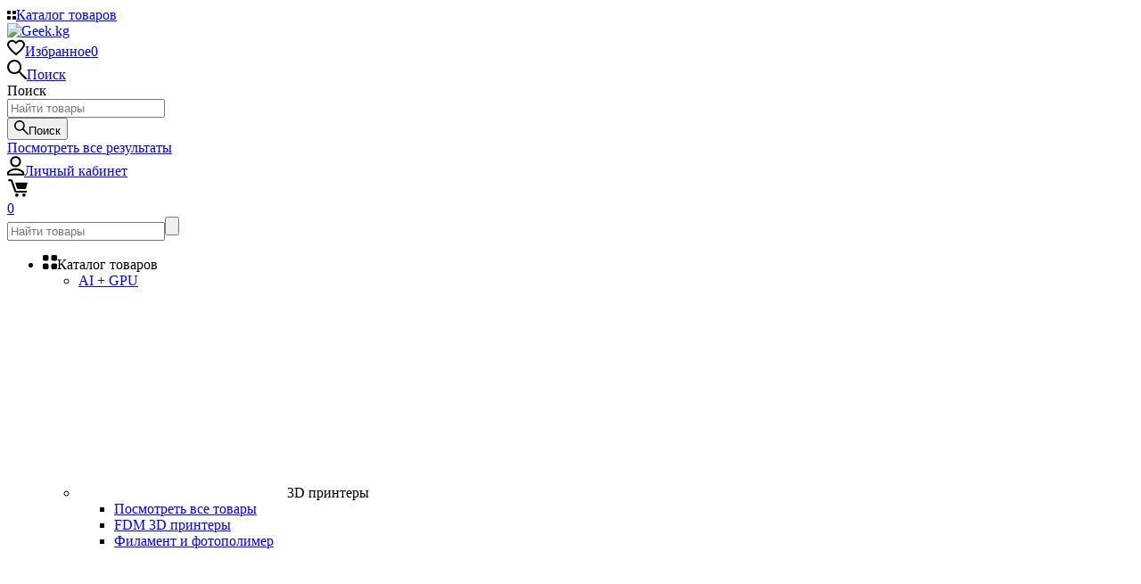

--- FILE ---
content_type: text/html; charset=utf-8
request_url: https://geek.kg/pla-175/
body_size: 25851
content:
<!DOCTYPE html><html lang="ru"><head><meta charset="utf-8"><title>Пластик PLA  1.75 для 3D принтера 1 кг (3D филамент)</title><meta content="geek.kg" name="Viacheslav Kim"><meta name="keywords" content="Пластик PLA  1.75 для 3D принтера 1 кг (3D филамент), Пластик PLA 1.75 мм / Белый, Пластик PLA 1.75 мм / Черный, Пластик PLA+ 1.75 мм / Бежевый, Пластик PLA+ 1.75 мм / Фиолетовый, Пластик PLA+ 1.75 мм / Зеленый, 3D принтеры" /><meta name="description" content="PLA - отличное соотношение простоты и качества" /><meta content="width=device-width, initial-scale=1" name="viewport"><meta content="ie=edge" http-equiv="x-ua-compatible"><link rel="shortcut icon" href="/favicon.ico"/><link rel="alternate" type="application/rss+xml" title="Geek.kg" href="https://geek.kg/news/rss/"><link rel="stylesheet" media="all" href="/wa-data/public/site/themes/balancev2/css/vendor.css?v11.2.4.138"><link rel="stylesheet" media="all" href="/wa-data/public/site/themes/balancev2/css/main.css?v1.2.4.138"><!--[if lt IE 9]><script src="http://cdnjs.cloudflare.com/ajax/libs/html5shiv/3.7.2/html5shiv.min.js"></script><![endif]--><!--[if lt IE 10 ]><p class="chromeframe" style="background-color:yellow;">Вы используете <strong>устаревший</strong> браузер. Пожалуйста <a href="http://browsehappy.com/?locale=ru" style="color: red; font-weight: bold;">Скачайте новый браузер абсолютно бесплатно</a> или <a href="http://www.google.com/chromeframe/?redirect=true">активируй Google Chrome Frame</a>чтобы пользоваться всеми возможностями сайта.</p><![endif]--><!-- Custom Browsers Color Start --><!-- Chrome, Firefox OS and Opera --><meta name="theme-color" content="#fff"><!-- Windows Phone --><meta name="msapplication-navbutton-color" content="#fff"><!-- iOS Safari --><meta name="apple-mobile-web-app-status-bar-style" content="#fff"><!-- Custom Browsers Color End --><script src="/wa-content/js/jquery/jquery-1.11.1.min.js?v3.8.4"></script><link href="/wa-data/public/shop/themes/balancev2/css/shop.css?v1.2.4.138" rel="stylesheet"><!-- plugin hook: 'frontend_head' --><style>.smartsku_plugin-product ul.skus li {margin: 0;} .smartsku_plugin-product .smartsku-feature-value {margin-top:1em;padding-left:5px;} .smartsku_plugin-product .inline-select a.smartsku_plugin-feature-grey{color: #ccc !important; border-color: #efefef !important;} .smartsku_plugin-product .inline-select:not(.color) a.smartsku_plugin-feature-grey {background-color: #efefef !important;} .smartsku_plugin-product .inline-select a.smartsku_plugin-feature-grey:hover{color:#ccc !important;} .smartsku_plugin-product .inline-select a.smartsku_plugin-feature-grey:visited{color:#ccc !important;} .smartsku_plugin-product .inline-select.color a.smartsku_plugin-feature-grey{border-color: #ccc !important;opacity: 0.6;} .smartsku_plugin-product option.smartsku_plugin-feature-grey{color: #888 !important; border-color: #e8e8e8 !important; background-color: #e8e8e8;} .smartsku_plugin-product .inline-select a.smartsku_plugin-feature-hide {display: none !important;} .smartsku_plugin-product option.smartsku_plugin-feature-hide {display: none !important;} .smartsku_plugin-product .smartsku_plugin-feature-hide {display: none !important;}  .smartsku_plugin-product .skus .smartsku_plugin-feature-grey { color: #d4d3d3 !important; text-decoration: line-through;} .smartsku_plugin-product .skus .smartsku_plugin-feature-grey .price, .smartsku_plugin-product .skus .smartsku_plugin-feature-grey span.price {font-weight: bold; color: #ccc !important; font-size: 100%;} </style><script type="text/javascript">var shop_smartsku_wa_url = "/";</script><script type="text/javascript" src="/wa-apps/shop/plugins/smartsku/js/smartskuPluginProduct.min.js"></script><link rel="stylesheet" media="all" href="/wa-data/public/shop/themes/balancev2/css/colors.css?v1.2.4.138"><meta property="og:type" content="website">
<meta property="og:title" content="Пластик PLA  1.75 для 3D принтера 1 кг (3D филамент)">
<meta property="og:description" content="PLA - отличное соотношение простоты и качества">
<meta property="og:image" content="https://geek.kg/wa-data/public/shop/products/64/10/1064/images/3344/3344.750x0.jpg">
<meta property="og:url" content="https://geek.kg/pla-175/">
<meta property="product:price:amount" content="2100">
<meta property="product:price:currency" content="KGS">
<link rel="icon" href="/favicon.ico" type="image/x-icon" /><!-- Google tag (gtag.js) -->
<script async src="https://www.googletagmanager.com/gtag/js?id=G-CJEX901C1R"></script>
<script>
  window.dataLayer = window.dataLayer || [];
  function gtag(){dataLayer.push(arguments);}
  gtag('js', new Date());

  gtag('config', 'G-CJEX901C1R');
</script>

<!-- Yandex.Metrika counter -->
<script type="text/javascript" >
   (function(m,e,t,r,i,k,a){m[i]=m[i]||function(){(m[i].a=m[i].a||[]).push(arguments)};
   m[i].l=1*new Date();
   for (var j = 0; j < document.scripts.length; j++) {if (document.scripts[j].src === r) { return; }}
   k=e.createElement(t),a=e.getElementsByTagName(t)[0],k.async=1,k.src=r,a.parentNode.insertBefore(k,a)})
   (window, document, "script", "https://mc.yandex.ru/metrika/tag.js", "ym");

   ym(97142298, "init", {
        clickmap:true,
        trackLinks:true,
        accurateTrackBounce:true,
        webvisor:true,
        ecommerce:"dataLayer"
   });
</script>
<noscript><div><img src="https://mc.yandex.ru/watch/97142298" style="position:absolute; left:-9999px;" alt=""></div></noscript>
<!-- /Yandex.Metrika counter --><link rel="stylesheet" media="all" href="/wa-data/public/site/themes/balancev2/css/user.css?v1.2.4.138"></head><body data-viewed="1064" data-theme-id="balance"><main id="my-page"><div class="page-preloader"><div class="inner-loader"></div></div><div class="outer-wrapper item-page"><header class="site-header site-header_mob site-header_2"><div class="site-header__menu-row"><a class="cat-menu-btn-mob" href="#"><span class="cat-menu-btn-mob__inner"><span class="icon"><svg class="icon" width="10" height="10"><use xlink:href="#icon-catalog-mob"></use></svg></span><span class="cat-menu-btn-mob__text">Каталог товаров</span></span></a></div><div class="site-header__main"><div class="site-header__main-inner"><div class="site-header__hamb-logo"><a class="hamburger" href="#mmenu"><span class="hamburger__inner"></span></a><a class="site-header__logo" href="/"><img src="/wa-data/public/site/themes/balancev2/img/logo_mobile.png?v1714591631?v1.2.4.138" alt="Geek.kg"></a></div><div class="site-header__actions"><div class="site-actions site-actions_mob"><div class="site-actions__btn site-actions__btn_fav"><a class="action-btn js-wishlist-status" href="/search/?_balance_type=favorites"><span class="action-btn__inner"><svg class="icon" width="20" height="19"><use xlink:href="#icon-heart"></use></svg><span class="action-btn__text">Избранное</span><span class="action-btn__qty js-wishlist-count">0</span></span></a></div><div class="site-actions__btn site-actions__btn_search"><a class="action-btn inline-popup-search" href="#search-popup"><span class="action-btn__inner"><svg class="icon" width="22" height="22"><use xlink:href="#icon-search"></use></svg><span class="action-btn__text">Поиск</span></span></a><div class="b-popup b-popup_search mfp-hide mfp-with-anim" id="search-popup"><div class="b-popup__inner"><div class="site-search"><div class="site-search__title">Поиск</div><form class="search__form-autocomplete search__form-shop" action="/search/" data-images="1" data-limit="6"><div class="site-search__inner"><div class="site-search__input-wrapper"><input class="site-search__input site-search__input_merged" type="search" name="query" autocomplete="off" placeholder="Найти товары" value="" /><div class="site-search__loader"></div></div><button class="site-search__btn"><svg class="icon cent-icon" width="16" height="16"><use xlink:href="#icon-search"></use></svg><span class="site-search__btn-text">Поиск</span></button></div></form><div class="autocomplete-suggestions"><div class="autocomplete-suggestion autocomplete-suggestion-showall"><a class="btn btn_default btn_sec-9 view-all" href="/search/" data-href="/search/?*"><span>Посмотреть все результаты</span><div class="hover-anim"></div></a></div></div></div></div></div></div><div class="site-actions__btn site-actions__btn_user"><a class="action-btn" href="/login/"><span class="action-btn__inner"><svg class="icon" width="19" height="22"><use xlink:href="#icon-user"></use></svg><span class="action-btn__text">Личный кабинет</span></span></a></div><div class="site-actions__btn site-actions__btn_cart"><a href="/order/" class="action-btn js-minicart is-empty"><div class="action-btn__inner"><svg class="icon" width="24" height="20"><use xlink:href="#icon-cart"></use></svg><div class="action-btn__qty js-minicart-count">0</div></div></a></div></div></div></div></div><div class="mob-search"><form action="/search/" data-images="1" data-limit="6"><input type="search" name="query" autocomplete="off" placeholder="Найти товары" value=""><input type="submit"></form></div><nav class="mobile-nav" id="mmenu"><ul class="mobile-nav__list"><li class="mobile-nav__item mobile-nav__item_catalog mobile-nav__item_main"><span class="mobile-nav__btn"><svg class="icon" width="16" height="16"><use xlink:href="#icon-catalog-mob"></use></svg><span class="mobile-nav__text">Каталог товаров</span></span><ul class="mobile-nav__list"><li class="mobile-nav__item"><a href="/category/ai-gpu/" class="mobile-nav__btn"><span class="mobile-nav__text">AI + GPU</span></a></li><li class="mobile-nav__item"><span class="mobile-nav__btn"><span class="mobile-nav__icon mobile-nav__icon_big"><img class="lazy-img" src="[data-uri]" data-src="https://geek.kg/wa-data/public/site/cat_icon/3d-icon.webp" alt></span><span class="mobile-nav__text">3D принтеры</span></span><ul class="mobile-nav__list mobile-nav__list_next"><li class="mobile-nav__item"><a class="mobile-nav__btn" href="/category/3d-printery/">Посмотреть все товары</a></li><li class="mobile-nav__item"><a href="/category/3d-printery/fdm-3d-printers/" class="mobile-nav__btn"><span class="mobile-nav__text">FDM 3D принтеры</span></a></li><li class="mobile-nav__item"><a href="/category/3d-printery/filament-fotopolimer/" class="mobile-nav__btn"><span class="mobile-nav__text">Филамент и фотополимер</span></a></li></ul></li><li class="mobile-nav__item"><a href="/category/lcd-printers/" class="mobile-nav__btn"><span class="mobile-nav__icon mobile-nav__icon_big"><img class="lazy-img" src="[data-uri]" data-src="https://geek.kg/wa-data/public/site/cat_icon/sla-icon.webp" alt></span><span class="mobile-nav__text">Фотополимерные 3D принтеры</span></a></li><li class="mobile-nav__item"><a href="/category/esp32/" class="mobile-nav__btn"><span class="mobile-nav__icon mobile-nav__icon_big"><img class="lazy-img" src="[data-uri]" data-src="https://geek.kg/wa-data/public/site/cat_icon/esp32-icon.webp" alt></span><span class="mobile-nav__text">ESP32 / ESP8266</span></a></li><li class="mobile-nav__item"><a href="/category/arduino/" class="mobile-nav__btn"><span class="mobile-nav__icon mobile-nav__icon_big"><img class="lazy-img" src="[data-uri]" data-src="http://geek.kg/wa-data/public/site/cat_icon/arduino-icon.webp" alt></span><span class="mobile-nav__text">Arduino</span></a></li><li class="mobile-nav__item"><a href="/category/raspberry-pi/" class="mobile-nav__btn"><span class="mobile-nav__icon mobile-nav__icon_big"><img class="lazy-img" src="[data-uri]" data-src="https://geek.kg/wa-data/public/site/cat_icon/raspberrypi-icon.webp" alt></span><span class="mobile-nav__text">Raspberry Pi</span></a></li><li class="mobile-nav__item"><a href="/category/orange-pi/" class="mobile-nav__btn"><span class="mobile-nav__icon mobile-nav__icon_big"><img class="lazy-img" src="[data-uri]" data-src="https://geek.kg/wa-data/public/site/cat_icon/o-pi-icon.webp" alt></span><span class="mobile-nav__text">Orange Pi</span></a></li><li class="mobile-nav__item"><span class="mobile-nav__btn"><span class="mobile-nav__icon mobile-nav__icon_big"><img class="lazy-img" src="[data-uri]" data-src="https://geek.kg/wa-data/public/site/cat_icon/module-icon.webp" alt></span><span class="mobile-nav__text">Модули</span></span><ul class="mobile-nav__list mobile-nav__list_next"><li class="mobile-nav__item"><a class="mobile-nav__btn" href="/category/moduli/">Посмотреть все товары</a></li><li class="mobile-nav__item"><a href="/category/moduli/sensors/" class="mobile-nav__btn"><span class="mobile-nav__text">Сенсоры</span></a></li><li class="mobile-nav__item"><a href="/category/moduli/audio-usiliteli/" class="mobile-nav__btn"><span class="mobile-nav__text">Аудио усилители</span></a></li></ul></li><li class="mobile-nav__item"><a href="/category/stm32/" class="mobile-nav__btn"><span class="mobile-nav__icon mobile-nav__icon_big"><img class="lazy-img" src="[data-uri]" data-src="https://geek.kg/wa-data/public/site/cat_icon/stm32-icon.webp" alt></span><span class="mobile-nav__text">STM32 / STM8</span></a></li><li class="mobile-nav__item"><span class="mobile-nav__btn"><span class="mobile-nav__icon mobile-nav__icon_big"><img class="lazy-img" src="[data-uri]" data-src="https://geek.kg/wa-data/public/site/cat_icon/transistor-icon.webp" alt></span><span class="mobile-nav__text">Радиодетали</span></span><ul class="mobile-nav__list mobile-nav__list_next"><li class="mobile-nav__item"><a class="mobile-nav__btn" href="/category/radiodetali/">Посмотреть все товары</a></li><li class="mobile-nav__item"><a href="/category/radiodetali/atmel/" class="mobile-nav__btn"><span class="mobile-nav__icon mobile-nav__icon_big"><img class="lazy-img" src="[data-uri]" data-src="https://geek.kg/wa-data/public/site/cat_icon/chip-icon.png" alt></span><span class="mobile-nav__text">Микроконтроллеры</span></a></li><li class="mobile-nav__item"><a href="/category/radiodetali/microchips/" class="mobile-nav__btn"><span class="mobile-nav__icon mobile-nav__icon_big"><img class="lazy-img" src="[data-uri]" data-src="https://geek.kg/wa-data/public/site/cat_icon/dip-icon.png" alt></span><span class="mobile-nav__text">Микросхемы</span></a></li><li class="mobile-nav__item"><a href="/category/radiodetali/optoelectronics/" class="mobile-nav__btn"><span class="mobile-nav__icon mobile-nav__icon_big"><img class="lazy-img" src="[data-uri]" data-src="https://geek.kg/wa-data/public/site/cat_icon/led-icon.png" alt></span><span class="mobile-nav__text">Оптоэлектроника</span></a></li><li class="mobile-nav__item"><a href="/category/radiodetali/smd/" class="mobile-nav__btn"><span class="mobile-nav__text">SMD компоненты</span></a></li></ul></li><li class="mobile-nav__item"><span class="mobile-nav__btn"><span class="mobile-nav__icon mobile-nav__icon_big"><img class="lazy-img" src="[data-uri]" data-src="https://geek.kg/wa-data/public/site/cat_icon/batt_icon.webp" alt></span><span class="mobile-nav__text">Аккумуляторы и ЗУ</span></span><ul class="mobile-nav__list mobile-nav__list_next"><li class="mobile-nav__item"><a class="mobile-nav__btn" href="/category/akkumulyatory/">Посмотреть все товары</a></li><li class="mobile-nav__item"><a href="/category/akkumulyatory/batteries/" class="mobile-nav__btn"><span class="mobile-nav__icon mobile-nav__icon_big"><img class="lazy-img" src="[data-uri]" data-src="https://geek.kg/wa-data/public/site/cat_icon/lipo_icon.png" alt></span><span class="mobile-nav__text">Аккумуляторы и батареи</span></a></li><li class="mobile-nav__item"><a href="/category/akkumulyatory/charging/" class="mobile-nav__btn"><span class="mobile-nav__icon mobile-nav__icon_big"><img class="lazy-img" src="[data-uri]" data-src="https://geek.kg/wa-data/public/site/cat_icon/charger_icon.png" alt></span><span class="mobile-nav__text">Зарядные устройства</span></a></li></ul></li><li class="mobile-nav__item"><a href="/category/payka/" class="mobile-nav__btn"><span class="mobile-nav__icon mobile-nav__icon_big"><img class="lazy-img" src="[data-uri]" data-src="https://geek.kg/wa-data/public/site/cat_icon/soldering_icon.webp" alt></span><span class="mobile-nav__text">Пайка</span></a></li><li class="mobile-nav__item"><span class="mobile-nav__btn"><span class="mobile-nav__icon mobile-nav__icon_big"><img class="lazy-img" src="[data-uri]" data-src="https://geek.kg/wa-data/public/site/cat_icon/motor-icon.webp" alt></span><span class="mobile-nav__text">Моторы</span></span><ul class="mobile-nav__list mobile-nav__list_next"><li class="mobile-nav__item"><a class="mobile-nav__btn" href="/category/motory/">Посмотреть все товары</a></li><li class="mobile-nav__item"><a href="/category/motory/servo/" class="mobile-nav__btn"><span class="mobile-nav__text">Сервомоторы</span></a></li><li class="mobile-nav__item"><a href="/category/motory/stepper/" class="mobile-nav__btn"><span class="mobile-nav__text">Шаговые двигатели</span></a></li></ul></li><li class="mobile-nav__item"><a href="/category/sonoff/" class="mobile-nav__btn"><span class="mobile-nav__icon mobile-nav__icon_big"><img class="lazy-img" src="[data-uri]" data-src="https://geek.kg/wa-data/public/site/cat_icon/sonoff-icon.webp" alt></span><span class="mobile-nav__text">Sonoff (умный дом)</span></a></li><li class="mobile-nav__item"><a href="/category/raznoe/" class="mobile-nav__btn"><span class="mobile-nav__icon mobile-nav__icon_big"><img class="lazy-img" src="[data-uri]" data-src="https://geek.kg/wa-data/public/site/cat_icon/other_icon.webp" alt></span><span class="mobile-nav__text">Разное</span></a></li><li class="mobile-nav__item"><a href="/category/mekhanika/" class="mobile-nav__btn"><span class="mobile-nav__icon mobile-nav__icon_big"><img class="lazy-img" src="[data-uri]" data-src="https://geek.kg/wa-data/public/site/cat_icon/gear_icon.webp" alt></span><span class="mobile-nav__text">Механика</span></a></li><li class="mobile-nav__item"><a href="/category/korobki/" class="mobile-nav__btn"><span class="mobile-nav__icon mobile-nav__icon_big"><img class="lazy-img" src="[data-uri]" data-src="https://geek.kg/wa-data/public/site/cat_icon/case_icon.webp" alt></span><span class="mobile-nav__text">Коробки и кейсы</span></a></li><li class="mobile-nav__item"><a href="/category/magnity/" class="mobile-nav__btn"><span class="mobile-nav__icon mobile-nav__icon_big"><img class="lazy-img" src="[data-uri]" data-src="https://geek.kg/wa-data/public/site/cat_icon/magnet_icon.webp" alt></span><span class="mobile-nav__text">Магниты</span></a></li><li class="mobile-nav__item"><a href="/category/diy/" class="mobile-nav__btn"><span class="mobile-nav__icon mobile-nav__icon_big"><img class="lazy-img" src="[data-uri]" data-src="https://geek.kg/wa-data/public/site/cat_icon/diy_icon.webp" alt></span><span class="mobile-nav__text">DIY наборы</span></a></li><li class="mobile-nav__item"><a href="/category/maketki-i-provoda/" class="mobile-nav__btn"><span class="mobile-nav__icon mobile-nav__icon_big"><img class="lazy-img" src="[data-uri]" data-src="https://geek.kg/wa-data/public/site/cat_icon/wire_icon.webp" alt></span><span class="mobile-nav__text">Макетки и провода</span></a></li><li class="mobile-nav__item"><a href="/category/displei/" class="mobile-nav__btn"><span class="mobile-nav__icon mobile-nav__icon_big"><img class="lazy-img" src="[data-uri]" data-src="https://geek.kg/wa-data/public/site/cat_icon/display_icon.webp" alt></span><span class="mobile-nav__text">Дисплеи</span></a></li><li class="mobile-nav__item"><span class="mobile-nav__btn"><span class="mobile-nav__icon mobile-nav__icon_big"><img class="lazy-img" src="[data-uri]" data-src="https://geek.kg/wa-data/public/site/cat_icon/tools_icon.webp" alt></span><span class="mobile-nav__text">Инструменты</span></span><ul class="mobile-nav__list mobile-nav__list_next"><li class="mobile-nav__item"><a class="mobile-nav__btn" href="/category/instrumenty/">Посмотреть все товары</a></li><li class="mobile-nav__item"><a href="/category/instrumenty/laser-distance-meter/" class="mobile-nav__btn"><span class="mobile-nav__icon mobile-nav__icon_big"><img class="lazy-img" src="[data-uri]" data-src="https://geek.kg/wa-data/public/site/cat_icon/laser_icon.png" alt></span><span class="mobile-nav__text">Лазерные дальномеры</span></a></li><li class="mobile-nav__item"><a href="/category/instrumenty/termousadka/" class="mobile-nav__btn"><span class="mobile-nav__icon mobile-nav__icon_big"><img class="lazy-img" src="[data-uri]" data-src="https://geek.kg/wa-data/public/site/cat_icon/heat_shrink_icon.png" alt></span><span class="mobile-nav__text">Термоусадка</span></a></li></ul></li><li class="mobile-nav__item"><a href="/category/cnc/" class="mobile-nav__btn"><span class="mobile-nav__icon mobile-nav__icon_big"><img class="lazy-img" src="[data-uri]" data-src="https://geek.kg/wa-data/public/site/cat_icon/cnc-icon.webp" alt></span><span class="mobile-nav__text">ЧПУ станки</span></a></li><li class="mobile-nav__item"><a href="/category/books/" class="mobile-nav__btn"><span class="mobile-nav__icon mobile-nav__icon_big"><img class="lazy-img" src="[data-uri]" data-src="https://geek.kg/wa-data/public/site/cat_icon/books_icon.webp" alt></span><span class="mobile-nav__text">Книги</span></a></li><li class="mobile-nav__item"><a href="/category/chemistry/" class="mobile-nav__btn"><span class="mobile-nav__icon mobile-nav__icon_big"><img class="lazy-img" src="[data-uri]" data-src="https://geek.kg/wa-data/public/site/cat_icon/chemisrty-icon.webp" alt></span><span class="mobile-nav__text">Химия</span></a></li><li class="mobile-nav__item"><a href="/category/gadgets/" class="mobile-nav__btn"><span class="mobile-nav__icon mobile-nav__icon_big"><img class="lazy-img" src="[data-uri]" data-src="https://geek.kg/wa-data/public/site/cat_icon/gadgets-icon.webp" alt></span><span class="mobile-nav__text">Гаджеты</span></a></li></ul></li><li class="mobile-nav__item mobile-nav__item_main mobile-nav__item_search"><div class="mobile-nav-search"><form action="/search/" data-images="1" data-limit="6"><input type="search" name="query" autocomplete="off" placeholder="Найти товары" value=""><button type="submit"><svg class="icon" width="15" height="15"><use xlink:href="#icon-search"></use></svg></button></form></div></li><li class="mobile-nav__item mobile-nav__item_main mobile-nav__item_callback"><span class="mobile-nav__btn"><svg class="icon" width="16" height="16"><use xlink:href="#icon-phone"></use></svg><span class="mobile-nav__text">0 (705) 60-33-00</span></span><ul class="mobile-nav__list"><li class="mobile-nav__item"><span class="b-contact"><span class="b-contact__top"><span class="b-contact__top-item"><span class="b-contact__tel"><svg class="icon" width="16" height="16"><use xlink:href="#icon-phone"></use></svg><a class="b-contact__tel-text" href="tel:0705603300">0 (705) 60-33-00</a></span><span class="b-contact__callinfo">Отдел продаж</span></span></span><span class="b-contact__bottom"><span class="b-contact__worktime">Режим работы</span><span class="b-contact__workinfo">Пн-Сб 9:30 - 18:00 (Вс Выходной)</span></span></span></li></ul></li><li class="mobile-nav__item mobile-nav__item_main profile"><span class="mobile-nav__btn"><svg class="icon" width="17" height="16"><use xlink:href="#icon-user"></use></svg><span class="mobile-nav__text">Личный кабинет</span></span><ul class="mobile-nav__list"><li class="mobile-nav__item"><a class="mobile-nav__btn" href="/login/">Вход</a></li><li class="mobile-nav__item"><a class="mobile-nav__btn" href="/signup/">Регистрация</a></li></ul></li><li class="mobile-nav__item mobile-nav__item_main"><a class="mobile-nav__btn" href="/search/?_balance_type=favorites"><svg class="icon" width="17" height="15"><use xlink:href="#icon-heart"></use></svg><span class="mobile-nav__text">Избранное</span><span class="mobile-nav__qty-count js-wishlist-count js-wishlist-status">0</span></a></li><li class="mobile-nav__item mobile-nav__item_main"><a class="mobile-nav__btn" href="/search/?_balance_type=viewed"><svg class="icon" width="16" height="16"><use xlink:href="#icon-eye"></use></svg><span class="mobile-nav__text">Просмотренные товары</span><span class="mobile-nav__qty-count js-viewed-count js-viewed-status">0</span></a></li><li class="mobile-nav__item mobile-nav__item_info"><a class="mobile-nav__btn" href="/oplata-dostavka/">Доставка заказов по г. Бишкек и в регионы</a></li><li class="mobile-nav__item mobile-nav__item_info"><a class="mobile-nav__btn" href="/rebranding/">Ребрендинг #гик</a></li><li class="mobile-nav__item mobile-nav__item_info"><a class="mobile-nav__btn" href="/contact-us/">Контакты / Связь с нами</a></li><li class="mobile-nav__item mobile-nav__item_info"><a class="mobile-nav__btn" href="/about-us/">Магазин GEEK (Гик) - О нас</a></li><li class="mobile-nav__item mobile-nav__item_info"><a class="mobile-nav__btn" href="/make-an-order/">Как сделать заказ</a></li><li class="mobile-nav__item mobile-nav__item_info"><a class="mobile-nav__btn" href="/privacy/">Политика конфиденциальности</a></li><li class="mobile-nav__item mobile-nav__item_info"><a class="mobile-nav__btn" href="/new/">Новинки</a></li><li class="mobile-nav__item mobile-nav__item_info"><a class="mobile-nav__btn" href="/led-v-3-5mm/">Напряжение светодиодов 3 и 5мм</a></li><li class="mobile-nav__item mobile-nav__item_info"><a class="mobile-nav__btn" href="/mobcat/">Категории</a></li></ul></nav></header><header class="site-header site-header_desk site-header_9"><div class="site-header__top"><div class="site-header__top-inner"><div class="site-header__mid-logo"><a class="logo" href="/"><img src="/wa-data/public/site/themes/balancev2/img/logo.png?v1714591631?v1.2.4.138" alt="Geek.kg"></a><span style="font-size:11px;background:#e5e5e5;color:#555; border-radius:3px;padding:0 10px;margin:5px 5px 0 0; display:block;float:left;"><a href="https://geek.kg/rebranding/">ребрендинг #гик</a></span></div><div class="site-header__mid-info"><div class="hd-mid-info"><div class="hd-mid-info__item"><div class="def-list"><strong>Адрес:</strong> <a rel="nofollow" href="https://2gis.kg/bishkek/firm/70000001025227609">Проспект Чуй 28/1 (0 этаж)</a></br><strong>Режим:</strong> Пн-Сб 9:30 - 18:00 (Вс Выходной)</br><span class="f-soc__text"><a style="background:#25D366;color:#fff; border-radius:5px;padding:5px 10px;margin:5px 0; display:block;float:left;" rel="nofollow" href="https://api.whatsapp.com/send?phone=996705603300&text=GEEK.KG%20%3E%20" class=""><strong>Написать на WhatsApp</strong></a><a style="background:#34B7F1;color:#fff; border-radius:5px;padding:5px;margin:5px 0 0 10px; display:block;float:left;" href="tel:0705603300" class="">Позвонить: 0 (705) 60-33-00</a></span></div></div></div></div><div class="site-header__top-menu" style="display:none;"><div class="top-menu top-menu_js"><ul class="top-menu__list"><li class="top-menu__item"><a class="top-menu__link" href="/oplata-dostavka/">Доставка заказов по г. Бишкек и в регионы</a></li><li class="top-menu__item"><a class="top-menu__link" href="/rebranding/">Ребрендинг #гик</a></li><li class="top-menu__item"><a class="top-menu__link" href="/contact-us/">Контакты / Связь с нами</a></li><li class="top-menu__item"><a class="top-menu__link" href="/about-us/">Магазин GEEK (Гик) - О нас</a></li><li class="top-menu__item"><a class="top-menu__link" href="/make-an-order/">Как сделать заказ</a></li><li class="top-menu__item"><a class="top-menu__link" href="/privacy/">Политика конфиденциальности</a></li><li class="top-menu__item"><a class="top-menu__link" href="/new/">Новинки</a></li><li class="top-menu__item"><a class="top-menu__link" href="/led-v-3-5mm/">Напряжение светодиодов 3 и 5мм</a></li><li class="top-menu__item"><a class="top-menu__link" href="/mobcat/">Категории</a></li></ul><div class="top-menu__btn-toggler more-btn"><svg class="icon" width="13" height="3"><use xlink:href="#dots-more"></use></svg><div class="top-menu__sec-menu univ-dropd univ-dropd_list"><ul class="top-menu__sec-menu-list"></ul></div></div></div></div><div class="site-header__contacts"><div class="site-header__top-search"><div class="site-search white"><form class="search__form-autocomplete search__form-shop" action="/search/" data-images="1" data-limit="6"><div class="site-search__inner"><div class="site-search__input-wrapper"><input class="site-search__input site-search__input_merged" type="search" name="query" autocomplete="off" placeholder="Найти товары" value="" /><div class="site-search__loader"></div></div><button class="site-search__btn default-btn" type="submit"><svg class="icon cent-icon" width="16" height="16"><use xlink:href="#icon-search"></use></svg><span class="site-search__btn-text">Поиск</span></button></div><a href="https://geek.kg/search/?query=arduino" style="font-size:12px;background:#e5e5e5;color:#555; border-radius:3px;padding:2px 7px;margin:5px 5px 0 0; display:block;float:left;">arduino</a><a href="https://geek.kg/search/?query=3d принтер" style="font-size:12px;background:#e5e5e5;color:#555; border-radius:3px;padding:2px 7px;margin:5px 5px 0 0; display:block;float:left;">3d принтер</a><a href="https://geek.kg/search/?query=радиодетали" style="font-size:12px;background:#e5e5e5;color:#555; border-radius:3px;padding:2px 7px;margin:5px 5px 0 0; display:block;float:left;">радиодетали</a><a href="https://geek.kg/search/?query=raspberry pi" style="font-size:12px;background:#e5e5e5;color:#555; border-radius:3px;padding:2px 7px;margin:5px 5px 0 0; display:block;float:left;">raspberry pi</a></form><div class="autocomplete-suggestions"><div class="autocomplete-suggestion autocomplete-suggestion-showall"><a class="btn btn_default btn_sec-9 view-all" href="/search/" data-href="/search/?*"><div class="hover-anim"></div><span>Посмотреть все результаты</span></a></div></div></div></div><div style="padding:0 5px;"><a class="action-btn action-btn_16" href="/my/"><span class="action-btn__inner"><svg class="icon" width="25" height="24"><use xlink:href="#icon-user"></use></svg><span class="action-btn__text">Личный кабинет</span></span></a></div><div style="padding:0 5px;"><a class="action-btn action-btn_16 js-wishlist-status" href="/search/?_balance_type=favorites"><span class="action-btn__inner"><svg class="icon" width="26" height="28"><use xlink:href="#icon-heart"></use></svg><span class="action-btn__text">Избранное</span><span class="action-btn__qty sm js-wishlist-count">0</span></span></a></div><div style="padding:0 5px;" class="site-actions__btn site-actions__btn_cart js-minicart-wrapper js-minicart-flystatus is-empty" data-carturl="/cart/" data-dummyimg="/wa-data/public/site/themes/balancev2/img/dummy96.png"><a class="cart-btn cart-btn_16" href="/order/"><span class="action-btn action-btn_16 js-minicart-status is-empty"><span class="action-btn__inner"><svg class="icon" width="26" height="28"><use xlink:href="#icon-cart"></use></svg><span class="action-btn__text">Корзина</span><span class="action-btn__qty sm js-minicart-count">0</span></span></span></a><div class="site-actions__mini-cart"><div class="minicart js-minicart" data-carturl="/cart/" data-dummyimg="/wa-data/public/site/themes/balancev2/img/dummy96.png"><div class="u-cen-txt"><h4 class="minicart__title">Товары в корзине</h4></div><ul class="minicart__list cst-reset"></ul><div class="minicart__total"><div class="minicart__total-text">Итого:</div><div class="minicart__total-price js-minicart-total">0 <span class="currency">c</span></div></div><div class="minicart__btn-wrapper"><div class="minicart__btn"><a href="/order/" class="btn btn_default btn_main-1"><div class="hover-anim"></div><span>Оформить заказ</span></a></div></div></div></div></div></div></div></div><div><div class="site-header__menu-row-inner" style="display:none;"><div class="submenu-user"><div class="hor-menu_buttoned"><div class="site-header__cat-btn"><a class="cat-menu-btn-desk cat-menu-btn-desk_bd" href="#"><span class="cat-menu-btn-desk__inner"><span class="cat-btn-text"><span class="icon-hamb"><span></span><span></span><span></span></span></span></span></a><div class="site-header__nav site-header__nav_vert"><div class="vert-m vert-m_g vert-m_js"><ul class="vert-m__list side-menu"><li class="vert-m__item not-easy-menu"><a class="vert-m__link" href="/category/ai-gpu/"><span class="vert-m__text"><span class="vert-m__text-node">AI + GPU</span></span></a></li><li class="vert-m__item vert-m__item_minisubm not-easy-menu"><div class="vert-m__mini-subm"><ul class="vert-m__mini-subm-list"><li class="vert-m__mini-subm-i"><a class="vert-m__mini-subm-l" href="/category/3d-printery/fdm-3d-printers/">FDM 3D принтеры</a></li><li class="vert-m__mini-subm-i"><a class="vert-m__mini-subm-l" href="/category/3d-printery/filament-fotopolimer/">Филамент и фотополимер</a></li></ul></div><a class="vert-m__link" href="/category/3d-printery/"><span class="vert-m__text"><span class="vert-m__text-node">3D принтеры</span></span></a></li><li class="vert-m__item not-easy-menu"><a class="vert-m__link" href="/category/lcd-printers/"><span class="vert-m__text"><span class="vert-m__text-node">Фотополимерные 3D принтеры</span></span></a></li><li class="vert-m__item not-easy-menu"><a class="vert-m__link" href="/category/esp32/"><span class="vert-m__text"><span class="vert-m__text-node">ESP32 / ESP8266</span></span></a></li><li class="vert-m__item not-easy-menu"><a class="vert-m__link" href="/category/arduino/"><span class="vert-m__text"><span class="vert-m__text-node">Arduino</span><span class="vert-m__label"><span class="label label_light label_micro" style="background-color:#DC143C;color:#fff;">Хит</span></span></span></a></li><li class="vert-m__item not-easy-menu"><a class="vert-m__link" href="/category/raspberry-pi/"><span class="vert-m__text"><span class="vert-m__text-node">Raspberry Pi</span></span></a></li><li class="vert-m__item not-easy-menu"><a class="vert-m__link" href="/category/orange-pi/"><span class="vert-m__text"><span class="vert-m__text-node">Orange Pi</span></span></a></li><li class="vert-m__item vert-m__item_minisubm not-easy-menu"><div class="vert-m__mini-subm"><ul class="vert-m__mini-subm-list"><li class="vert-m__mini-subm-i"><a class="vert-m__mini-subm-l" href="/category/moduli/sensors/">Сенсоры</a></li><li class="vert-m__mini-subm-i"><a class="vert-m__mini-subm-l" href="/category/moduli/audio-usiliteli/">Аудио усилители</a></li></ul></div><a class="vert-m__link" href="/category/moduli/"><span class="vert-m__text"><span class="vert-m__text-node">Модули</span></span></a></li><li class="vert-m__item not-easy-menu"><a class="vert-m__link" href="/category/stm32/"><span class="vert-m__text"><span class="vert-m__text-node">STM32 / STM8</span></span></a></li><li class="vert-m__item vert-m__item_minisubm not-easy-menu"><div class="vert-m__mini-subm"><ul class="vert-m__mini-subm-list"><li class="vert-m__mini-subm-i"><a class="vert-m__mini-subm-l" href="/category/radiodetali/atmel/">Микроконтроллеры</a></li><li class="vert-m__mini-subm-i"><a class="vert-m__mini-subm-l" href="/category/radiodetali/microchips/">Микросхемы</a></li><li class="vert-m__mini-subm-i"><a class="vert-m__mini-subm-l" href="/category/radiodetali/optoelectronics/">Оптоэлектроника</a></li><li class="vert-m__mini-subm-i"><a class="vert-m__mini-subm-l" href="/category/radiodetali/smd/">SMD компоненты</a></li></ul></div><a class="vert-m__link" href="/category/radiodetali/"><span class="vert-m__text"><span class="vert-m__text-node">Радиодетали</span></span></a></li><li class="vert-m__item vert-m__item_minisubm not-easy-menu"><div class="vert-m__mini-subm"><ul class="vert-m__mini-subm-list"><li class="vert-m__mini-subm-i"><a class="vert-m__mini-subm-l" href="/category/akkumulyatory/batteries/">Аккумуляторы и батареи</a></li><li class="vert-m__mini-subm-i"><a class="vert-m__mini-subm-l" href="/category/akkumulyatory/charging/">Зарядные устройства</a></li></ul></div><a class="vert-m__link" href="/category/akkumulyatory/"><span class="vert-m__text"><span class="vert-m__text-node">Аккумуляторы и ЗУ</span></span></a></li><li class="vert-m__item not-easy-menu"><a class="vert-m__link" href="/category/payka/"><span class="vert-m__text"><span class="vert-m__text-node">Пайка</span></span></a></li><li class="vert-m__item vert-m__item_minisubm not-easy-menu"><div class="vert-m__mini-subm"><ul class="vert-m__mini-subm-list"><li class="vert-m__mini-subm-i"><a class="vert-m__mini-subm-l" href="/category/motory/servo/">Сервомоторы</a></li><li class="vert-m__mini-subm-i"><a class="vert-m__mini-subm-l" href="/category/motory/stepper/">Шаговые двигатели</a></li></ul></div><a class="vert-m__link" href="/category/motory/"><span class="vert-m__text"><span class="vert-m__text-node">Моторы</span></span></a></li><li class="vert-m__item not-easy-menu"><a class="vert-m__link" href="/category/sonoff/"><span class="vert-m__text"><span class="vert-m__text-node">Sonoff (умный дом)</span></span></a></li><li class="vert-m__item not-easy-menu"><a class="vert-m__link" href="/category/raznoe/"><span class="vert-m__text"><span class="vert-m__text-node">Разное</span></span></a></li><li class="vert-m__item not-easy-menu"><a class="vert-m__link" href="/category/mekhanika/"><span class="vert-m__text"><span class="vert-m__text-node">Механика</span></span></a></li><li class="vert-m__item not-easy-menu"><a class="vert-m__link" href="/category/korobki/"><span class="vert-m__text"><span class="vert-m__text-node">Коробки и кейсы</span></span></a></li><li class="vert-m__item not-easy-menu"><a class="vert-m__link" href="/category/magnity/"><span class="vert-m__text"><span class="vert-m__text-node">Магниты</span></span></a></li><li class="vert-m__item not-easy-menu"><a class="vert-m__link" href="/category/diy/"><span class="vert-m__text"><span class="vert-m__text-node">DIY наборы</span></span></a></li><li class="vert-m__item not-easy-menu"><a class="vert-m__link" href="/category/maketki-i-provoda/"><span class="vert-m__text"><span class="vert-m__text-node">Макетки и провода</span></span></a></li><li class="vert-m__item not-easy-menu"><a class="vert-m__link" href="/category/displei/"><span class="vert-m__text"><span class="vert-m__text-node">Дисплеи</span></span></a></li><li class="vert-m__item vert-m__item_minisubm not-easy-menu"><div class="vert-m__mini-subm"><ul class="vert-m__mini-subm-list"><li class="vert-m__mini-subm-i"><a class="vert-m__mini-subm-l" href="/category/instrumenty/laser-distance-meter/">Лазерные дальномеры</a></li><li class="vert-m__mini-subm-i"><a class="vert-m__mini-subm-l" href="/category/instrumenty/termousadka/">Термоусадка</a></li></ul></div><a class="vert-m__link" href="/category/instrumenty/"><span class="vert-m__text"><span class="vert-m__text-node">Инструменты</span></span></a></li><li class="vert-m__item not-easy-menu"><a class="vert-m__link" href="/category/cnc/"><span class="vert-m__text"><span class="vert-m__text-node">ЧПУ станки</span></span></a></li><li class="vert-m__item not-easy-menu"><a class="vert-m__link" href="/category/books/"><span class="vert-m__text"><span class="vert-m__text-node">Книги</span></span></a></li><li class="vert-m__item not-easy-menu"><a class="vert-m__link" href="/category/chemistry/"><span class="vert-m__text"><span class="vert-m__text-node">Химия</span></span></a></li><li class="vert-m__item not-easy-menu"><a class="vert-m__link" href="/category/gadgets/"><span class="vert-m__text"><span class="vert-m__text-node">Гаджеты</span><span class="vert-m__label"><span class="label label_light label_micro" style="background-color:#40ef33;color:#000;">New!</span></span></span></a></li></ul></div></div></div><ul class="hor-menu__list hor-menu__list_devider---"><li class="hor-menu__item"><a class="hor-menu__lnk" href="/category/ai-gpu/"><span>AI + GPU</span></a></li><li class="hor-menu__item has-subm vertikal"><div class="hor-menu__submenu vertikal---"><div class="vert-m vert-m_g vert-m_js"><ul class="vert-m__list--- side-menu"><li class="vert-m__item not-easy-menu"><a class="vert-m__link" href="/category/3d-printery/fdm-3d-printers/"><span class="vert-m__text---"><span class="vert-m__text-node---">FDM 3D принтеры</span></span></a></li><li class="vert-m__item not-easy-menu"><a class="vert-m__link" href="/category/3d-printery/filament-fotopolimer/"><span class="vert-m__text---"><span class="vert-m__text-node---">Филамент и фотополимер</span></span></a></li></ul></div></div><a class="hor-menu__lnk" href="/category/3d-printery/"><span class="hor-menu__i-icon"><img class="lazy-img" src="[data-uri]" data-src="https://geek.kg/wa-data/public/site/cat_icon/3d-icon.webp" alt="3D принтеры"></span><span>3D принтеры</span><svg class="icon" width="7" height="4"><use xlink:href="#icon-down-btn"></use></svg></a></li><li class="hor-menu__item"><a class="hor-menu__lnk" href="/category/lcd-printers/"><span class="hor-menu__i-icon"><img class="lazy-img" src="[data-uri]" data-src="https://geek.kg/wa-data/public/site/cat_icon/sla-icon.webp" alt="Фотополимерные 3D принтеры"></span><span>Фотополимерные 3D принтеры</span></a></li><li class="hor-menu__item"><a class="hor-menu__lnk" href="/category/esp32/"><span class="hor-menu__i-icon"><img class="lazy-img" src="[data-uri]" data-src="https://geek.kg/wa-data/public/site/cat_icon/esp32-icon.webp" alt="ESP32 / ESP8266"></span><span>ESP32 / ESP8266</span></a></li><li class="hor-menu__item"><a class="hor-menu__lnk" href="/category/arduino/"><span class="hor-menu__i-icon"><img class="lazy-img" src="[data-uri]" data-src="http://geek.kg/wa-data/public/site/cat_icon/arduino-icon.webp" alt="Arduino"></span><span>Arduino</span></a></li><li class="hor-menu__item"><a class="hor-menu__lnk" href="/category/raspberry-pi/"><span class="hor-menu__i-icon"><img class="lazy-img" src="[data-uri]" data-src="https://geek.kg/wa-data/public/site/cat_icon/raspberrypi-icon.webp" alt="Raspberry Pi"></span><span>Raspberry Pi</span></a></li><li class="hor-menu__item"><a class="hor-menu__lnk" href="/category/orange-pi/"><span class="hor-menu__i-icon"><img class="lazy-img" src="[data-uri]" data-src="https://geek.kg/wa-data/public/site/cat_icon/o-pi-icon.webp" alt="Orange Pi"></span><span>Orange Pi</span></a></li><li class="hor-menu__item has-subm vertikal"><div class="hor-menu__submenu vertikal---"><div class="vert-m vert-m_g vert-m_js"><ul class="vert-m__list--- side-menu"><li class="vert-m__item not-easy-menu"><a class="vert-m__link" href="/category/moduli/sensors/"><span class="vert-m__text---"><span class="vert-m__text-node---">Сенсоры</span></span></a></li><li class="vert-m__item not-easy-menu"><a class="vert-m__link" href="/category/moduli/audio-usiliteli/"><span class="vert-m__text---"><span class="vert-m__text-node---">Аудио усилители</span></span></a></li></ul></div></div><a class="hor-menu__lnk" href="/category/moduli/"><span class="hor-menu__i-icon"><img class="lazy-img" src="[data-uri]" data-src="https://geek.kg/wa-data/public/site/cat_icon/module-icon.webp" alt="Модули"></span><span>Модули</span><svg class="icon" width="7" height="4"><use xlink:href="#icon-down-btn"></use></svg></a></li><li class="hor-menu__item"><a class="hor-menu__lnk" href="/category/stm32/"><span class="hor-menu__i-icon"><img class="lazy-img" src="[data-uri]" data-src="https://geek.kg/wa-data/public/site/cat_icon/stm32-icon.webp" alt="STM32 / STM8"></span><span>STM32 / STM8</span></a></li><li class="hor-menu__item has-subm vertikal"><div class="hor-menu__submenu vertikal---"><div class="vert-m vert-m_g vert-m_js"><ul class="vert-m__list--- side-menu"><li class="vert-m__item not-easy-menu"><a class="vert-m__link" href="/category/radiodetali/atmel/"><span class="vert-m__text---"><span class="vert-m__text-node---">Микроконтроллеры</span></span></a></li><li class="vert-m__item not-easy-menu"><a class="vert-m__link" href="/category/radiodetali/microchips/"><span class="vert-m__text---"><span class="vert-m__text-node---">Микросхемы</span></span></a></li><li class="vert-m__item not-easy-menu"><a class="vert-m__link" href="/category/radiodetali/optoelectronics/"><span class="vert-m__text---"><span class="vert-m__text-node---">Оптоэлектроника</span></span></a></li><li class="vert-m__item not-easy-menu"><a class="vert-m__link" href="/category/radiodetali/smd/"><span class="vert-m__text---"><span class="vert-m__text-node---">SMD компоненты</span></span></a></li></ul></div></div><a class="hor-menu__lnk" href="/category/radiodetali/"><span class="hor-menu__i-icon"><img class="lazy-img" src="[data-uri]" data-src="https://geek.kg/wa-data/public/site/cat_icon/transistor-icon.webp" alt="Радиодетали"></span><span>Радиодетали</span><svg class="icon" width="7" height="4"><use xlink:href="#icon-down-btn"></use></svg></a></li><li class="hor-menu__item has-subm vertikal"><div class="hor-menu__submenu vertikal---"><div class="vert-m vert-m_g vert-m_js"><ul class="vert-m__list--- side-menu"><li class="vert-m__item not-easy-menu"><a class="vert-m__link" href="/category/akkumulyatory/batteries/"><span class="vert-m__text---"><span class="vert-m__text-node---">Аккумуляторы и батареи</span></span></a></li><li class="vert-m__item not-easy-menu"><a class="vert-m__link" href="/category/akkumulyatory/charging/"><span class="vert-m__text---"><span class="vert-m__text-node---">Зарядные устройства</span></span></a></li></ul></div></div><a class="hor-menu__lnk" href="/category/akkumulyatory/"><span class="hor-menu__i-icon"><img class="lazy-img" src="[data-uri]" data-src="https://geek.kg/wa-data/public/site/cat_icon/batt_icon.webp" alt="Аккумуляторы и ЗУ"></span><span>Аккумуляторы и ЗУ</span><svg class="icon" width="7" height="4"><use xlink:href="#icon-down-btn"></use></svg></a></li><li class="hor-menu__item"><a class="hor-menu__lnk" href="/category/payka/"><span class="hor-menu__i-icon"><img class="lazy-img" src="[data-uri]" data-src="https://geek.kg/wa-data/public/site/cat_icon/soldering_icon.webp" alt="Пайка"></span><span>Пайка</span></a></li><li class="hor-menu__item has-subm vertikal"><div class="hor-menu__submenu vertikal---"><div class="vert-m vert-m_g vert-m_js"><ul class="vert-m__list--- side-menu"><li class="vert-m__item not-easy-menu"><a class="vert-m__link" href="/category/motory/servo/"><span class="vert-m__text---"><span class="vert-m__text-node---">Сервомоторы</span></span></a></li><li class="vert-m__item not-easy-menu"><a class="vert-m__link" href="/category/motory/stepper/"><span class="vert-m__text---"><span class="vert-m__text-node---">Шаговые двигатели</span></span></a></li></ul></div></div><a class="hor-menu__lnk" href="/category/motory/"><span class="hor-menu__i-icon"><img class="lazy-img" src="[data-uri]" data-src="https://geek.kg/wa-data/public/site/cat_icon/motor-icon.webp" alt="Моторы"></span><span>Моторы</span><svg class="icon" width="7" height="4"><use xlink:href="#icon-down-btn"></use></svg></a></li><li class="hor-menu__item"><a class="hor-menu__lnk" href="/category/sonoff/"><span class="hor-menu__i-icon"><img class="lazy-img" src="[data-uri]" data-src="https://geek.kg/wa-data/public/site/cat_icon/sonoff-icon.webp" alt="Sonoff (умный дом)"></span><span>Sonoff (умный дом)</span></a></li><li class="hor-menu__item"><a class="hor-menu__lnk" href="/category/raznoe/"><span class="hor-menu__i-icon"><img class="lazy-img" src="[data-uri]" data-src="https://geek.kg/wa-data/public/site/cat_icon/other_icon.webp" alt="Разное"></span><span>Разное</span></a></li><li class="hor-menu__item"><a class="hor-menu__lnk" href="/category/mekhanika/"><span class="hor-menu__i-icon"><img class="lazy-img" src="[data-uri]" data-src="https://geek.kg/wa-data/public/site/cat_icon/gear_icon.webp" alt="Механика"></span><span>Механика</span></a></li><li class="hor-menu__item"><a class="hor-menu__lnk" href="/category/korobki/"><span class="hor-menu__i-icon"><img class="lazy-img" src="[data-uri]" data-src="https://geek.kg/wa-data/public/site/cat_icon/case_icon.webp" alt="Коробки и кейсы"></span><span>Коробки и кейсы</span></a></li><li class="hor-menu__item"><a class="hor-menu__lnk" href="/category/magnity/"><span class="hor-menu__i-icon"><img class="lazy-img" src="[data-uri]" data-src="https://geek.kg/wa-data/public/site/cat_icon/magnet_icon.webp" alt="Магниты"></span><span>Магниты</span></a></li><li class="hor-menu__item"><a class="hor-menu__lnk" href="/category/diy/"><span class="hor-menu__i-icon"><img class="lazy-img" src="[data-uri]" data-src="https://geek.kg/wa-data/public/site/cat_icon/diy_icon.webp" alt="DIY наборы"></span><span>DIY наборы</span></a></li><li class="hor-menu__item"><a class="hor-menu__lnk" href="/category/maketki-i-provoda/"><span class="hor-menu__i-icon"><img class="lazy-img" src="[data-uri]" data-src="https://geek.kg/wa-data/public/site/cat_icon/wire_icon.webp" alt="Макетки и провода"></span><span>Макетки и провода</span></a></li><li class="hor-menu__item"><a class="hor-menu__lnk" href="/category/displei/"><span class="hor-menu__i-icon"><img class="lazy-img" src="[data-uri]" data-src="https://geek.kg/wa-data/public/site/cat_icon/display_icon.webp" alt="Дисплеи"></span><span>Дисплеи</span></a></li><li class="hor-menu__item has-subm vertikal"><div class="hor-menu__submenu vertikal---"><div class="vert-m vert-m_g vert-m_js"><ul class="vert-m__list--- side-menu"><li class="vert-m__item not-easy-menu"><a class="vert-m__link" href="/category/instrumenty/laser-distance-meter/"><span class="vert-m__text---"><span class="vert-m__text-node---">Лазерные дальномеры</span></span></a></li><li class="vert-m__item not-easy-menu"><a class="vert-m__link" href="/category/instrumenty/termousadka/"><span class="vert-m__text---"><span class="vert-m__text-node---">Термоусадка</span></span></a></li></ul></div></div><a class="hor-menu__lnk" href="/category/instrumenty/"><span class="hor-menu__i-icon"><img class="lazy-img" src="[data-uri]" data-src="https://geek.kg/wa-data/public/site/cat_icon/tools_icon.webp" alt="Инструменты"></span><span>Инструменты</span><svg class="icon" width="7" height="4"><use xlink:href="#icon-down-btn"></use></svg></a></li><li class="hor-menu__item"><a class="hor-menu__lnk" href="/category/cnc/"><span class="hor-menu__i-icon"><img class="lazy-img" src="[data-uri]" data-src="https://geek.kg/wa-data/public/site/cat_icon/cnc-icon.webp" alt="ЧПУ станки"></span><span>ЧПУ станки</span></a></li><li class="hor-menu__item"><a class="hor-menu__lnk" href="/category/books/"><span class="hor-menu__i-icon"><img class="lazy-img" src="[data-uri]" data-src="https://geek.kg/wa-data/public/site/cat_icon/books_icon.webp" alt="Книги"></span><span>Книги</span></a></li><li class="hor-menu__item"><a class="hor-menu__lnk" href="/category/chemistry/"><span class="hor-menu__i-icon"><img class="lazy-img" src="[data-uri]" data-src="https://geek.kg/wa-data/public/site/cat_icon/chemisrty-icon.webp" alt="Химия"></span><span>Химия</span></a></li><li class="hor-menu__item"><a class="hor-menu__lnk" href="/category/gadgets/"><span class="hor-menu__i-icon"><img class="lazy-img" src="[data-uri]" data-src="https://geek.kg/wa-data/public/site/cat_icon/gadgets-icon.webp" alt="Гаджеты"></span><span>Гаджеты</span></a></li></ul><div class="hor-menu__btn-toggler univ-drop-lnk has-subm"><div class="hor-menu__sec-menu univ-dropd menu-univ-popup"><ul class="hor-menu__sec-menu-list"></ul></div></div></div></div></div></div></header><!-- plugin hook: 'frontend_header' --><div class="wrapper" id="page-content"><div class="main" itemscope itemtype="http://schema.org/WebPage"><div class="item-pg item-pg_2" itemscope itemtype="http://schema.org/Product" id="js-product-page"><div class="item-pg__heading layout-center"><h1 class="item-pg__title"><span itemprop="name">Пластик PLA  1.75 для 3D принтера 1 кг (3D филамент)</span></h1><div class="item-pg__heading-artikul grey s-product-sku is-hidden">Артикул:<span> -</span></div></div><div class="catalog-pg__main_del b-row"><div class="b-row__inner"><div class="col-1-of-5 mt-hide_del"><aside><style>.menu-container {font-family: 'Arial', sans-serif;border-radius: 10px;overflow: hidden;border: 1px solid #e0e0e0;font-size: 1em;margin: 10px 0;}.menu-category {color: #333333;padding: 6px 0;border-bottom: 1px solid #e0e0e0;}.menu-container .menu-category .menu-title {font-weight: bold;font-size: 1.3em;color: #333333;padding: 5px 15px;}.menu-category ul {list-style: none;padding-left: 10px;margin: 5px 0;}.menu-category ul li a {padding: 5px 20px;color: #333;font-weight: normal;font-size: 1em;display: flex;align-items: center;transition: background 0.2s, color 0.2s;}.menu-category ul li:hover {background-color: #f0f0f0;color: #000000;}.menu-category ul li img {width: 16px;height: 16px;margin-right: 8px;}</style><div class="menu-container mt-hide"><div class="menu-category"><div class="menu-title">3D-печать</div><ul><li><a href="https://geek.kg/category/3d-printery/"><img src="https://geek.kg/wa-data/public/site/cat_icon/3d-icon.webp" alt="">3D принтеры</a></li><li><a href="https://geek.kg/category/lcd-printers/"><img src="https://geek.kg/wa-data/public/site/cat_icon/sla-icon.webp" alt="">Фотополимерные 3D принтеры</a></li><li><a href="https://geek.kg/category/cnc/"><img src="https://geek.kg/wa-data/public/site/cat_icon/cnc-icon.webp" alt="">ЧПУ станки</a></li></ul></div><div class="menu-category"><div class="menu-title">Электроника</div><ul><li><a href="https://geek.kg/category/arduino/"><img src="http://geek.kg/wa-data/public/site/cat_icon/arduino-icon.webp" alt="">Arduino</a></li><li><a href="https://geek.kg/category/raspberry-pi/"><img src="https://geek.kg/wa-data/public/site/cat_icon/raspberrypi-icon.webp" alt="">Raspberry Pi</a></li><li><a href="https://geek.kg/category/orange-pi/"><img src="https://geek.kg/wa-data/public/site/cat_icon/o-pi-icon.webp" alt="">Orange Pi</a></li><li><a href="https://geek.kg/category/esp32/"><img src="https://geek.kg/wa-data/public/site/cat_icon/esp32-icon.webp" alt="">ESP32 / ESP8266</a></li><li><a href="https://geek.kg/category/stm32/"><img src="https://geek.kg/wa-data/public/site/cat_icon/stm32-icon.webp" alt="">STM32 / STM8</a></li><li><a href="https://geek.kg/category/radiodetali/"><img src="https://geek.kg/wa-data/public/site/cat_icon/transistor-icon.webp" alt="">Радиодетали</a></li><li><a href="https://geek.kg/category/moduli/"><img src="https://geek.kg/wa-data/public/site/cat_icon/module-icon.webp" alt="">Модули</a></li><li><a href="https://geek.kg/category/displei/"><img src="https://geek.kg/wa-data/public/site/cat_icon/display_icon.webp" alt="">Дисплеи</a></li><li><a href="https://geek.kg/category/maketki-i-provoda/"><img src="https://geek.kg/wa-data/public/site/cat_icon/wire_icon.webp" alt="">Макетки и провода</a></li><li><a href="https://geek.kg/category/akkumulyatory/"><img src="https://geek.kg/wa-data/public/site/cat_icon/batt_icon.webp" alt="">Аккумуляторы и ЗУ</a></li><li><a href="https://geek.kg/category/sonoff/"><img src="https://geek.kg/wa-data/public/site/cat_icon/sonoff-icon.webp" alt="">Sonoff (умный дом)</a></li></ul></div><div class="menu-category"><div class="menu-title">Механика</div><ul><li><a href="https://geek.kg/category/payka/"><img src="https://geek.kg/wa-data/public/site/cat_icon/soldering_icon.webp" alt="">Пайка</a></li><li><a href="https://geek.kg/category/motory/"><img src="https://geek.kg/wa-data/public/site/cat_icon/motor-icon.webp" alt="">Моторы</a></li><li><a href="https://geek.kg/category/mekhanika/"><img src="https://geek.kg/wa-data/public/site/cat_icon/gear_icon.webp" alt="">Механика</a></li><li><a href="https://geek.kg/category/instrumenty/"><img src="https://geek.kg/wa-data/public/site/cat_icon/tools_icon.webp" alt="">Инструменты</a></li><li><a href="https://geek.kg/category/magnity/"><img src="https://geek.kg/wa-data/public/site/cat_icon/magnet_icon.webp" alt="">Магниты</a></li><li><a href="https://geek.kg/category/korobki/"><img src="https://geek.kg/wa-data/public/site/cat_icon/case_icon.webp" alt="">Коробки и кейсы</a></li><li><a href="https://geek.kg/category/diy/"><img src="https://geek.kg/wa-data/public/site/cat_icon/diy_icon.webp" alt="">DIY наборы</a></li></ul></div><div class="menu-category"><div class="menu-title">Разное</div><ul><li><a href="https://geek.kg/category/gadgets/"><img src="https://geek.kg/wa-data/public/site/cat_icon/gadgets-icon.webp" alt="">Гаджеты</a></li><li><a href="https://geek.kg/category/books/"><img src="https://geek.kg/wa-data/public/site/cat_icon/books_icon.webp" alt="">Книги</a></li><li><a href="https://geek.kg/category/chemistry/"><img src="https://geek.kg/wa-data/public/site/cat_icon/chemisrty-icon.webp" alt="">Химия</a></li><li><a href="https://geek.kg/category/raznoe/"><img src="https://geek.kg/wa-data/public/site/cat_icon/other_icon.webp" alt="">Разное</a></li></ul></div></div><div class="catalog-pg__side-sect mt-hide" style="display:none;"><div class="home-pg__sidebar-menu pos-rel"><div class="descr-mode pos-abs"><span class="pos-rel">MENU</span></div><div class="vert-m vert-m_g vert-m_js"><div class="cat-menu-btn-desk cat-menu-btn-desk_fullheight cat-menu-btn-desk_sec on-sidebar"><div class="cat-menu-btn-desk__inn er" style="padding:10px;"><div class="cat-btn-text"><div class="icon-hamb"><span></span><span></span><span></span></div><div class="cat-btn-text__text">Каталог товаров</div></div></div></div><ul class="vert-m__list side-menu"><li class="cat_id_68 vert-m__item vert-m__item_minisubm"><a class="vert-m__link" href="/category/ai-gpu/"><span class="vert-m__text"><span class="vert-m__text-node">AI + GPU</span></span></a></li><li class="cat_id_25 vert-m__item vert-m__item_minisubm"><div class="vert-m__mini-subm" style="display:none;"><ul class="vert-m__mini-subm-list"><li class="vert-m__mini-subm-i sub-item"><a class="vert-m__mini-subm-l" href="/category/3d-printery/fdm-3d-printers/">FDM 3D принтеры</a></li><li class="vert-m__mini-subm-i sub-item"><a class="vert-m__mini-subm-l" href="/category/3d-printery/filament-fotopolimer/">Филамент и фотополимер</a></li></ul></div><a class="vert-m__link" href="/category/3d-printery/"><span class="vert-m__item-icon"><img src="[data-uri]" data-src="https://geek.kg/wa-data/public/site/cat_icon/3d-icon.webp" class="lazy-img" alt="3D принтеры"></span><span class="vert-m__text"><span class="vert-m__text-node">3D принтеры</span></span></a></li><li class="cat_id_52 vert-m__item vert-m__item_minisubm"><a class="vert-m__link" href="/category/lcd-printers/"><span class="vert-m__item-icon"><img src="[data-uri]" data-src="https://geek.kg/wa-data/public/site/cat_icon/sla-icon.webp" class="lazy-img" alt="Фотополимерные 3D принтеры"></span><span class="vert-m__text"><span class="vert-m__text-node">Фотополимерные 3D принтеры</span></span></a></li><li class="cat_id_59 vert-m__item vert-m__item_minisubm"><a class="vert-m__link" href="/category/esp32/"><span class="vert-m__item-icon"><img src="[data-uri]" data-src="https://geek.kg/wa-data/public/site/cat_icon/esp32-icon.webp" class="lazy-img" alt="ESP32 / ESP8266"></span><span class="vert-m__text"><span class="vert-m__text-node">ESP32 / ESP8266</span></span></a></li><li class="cat_id_28 vert-m__item vert-m__item_minisubm"><a class="vert-m__link" href="/category/arduino/"><span class="vert-m__item-icon"><img src="[data-uri]" data-src="http://geek.kg/wa-data/public/site/cat_icon/arduino-icon.webp" class="lazy-img" alt="Arduino"></span><span class="vert-m__text"><span class="vert-m__text-node">Arduino</span><span class="vert-m__label"><span class="label label_light label_micro" style="background-color:#DC143C;color:#fff;">Хит</span></span></span></a></li><li style="display:none;"><a href="/category/raspberry-pi/">Raspberry Pi</a></li><li class="cat_id_29 vert-m__item vert-m__item_minisubm"><a class="vert-m__link" href="/category/raspberry-pi/"><span class="vert-m__item-icon"><img src="[data-uri]" data-src="https://geek.kg/wa-data/public/site/cat_icon/raspberrypi-icon.webp" class="lazy-img" alt="Raspberry Pi"></span><span class="vert-m__text"><span class="vert-m__text-node">Raspberry Pi</span></span></a></li><li class="cat_id_61 vert-m__item vert-m__item_minisubm"><a class="vert-m__link" href="/category/orange-pi/"><span class="vert-m__item-icon"><img src="[data-uri]" data-src="https://geek.kg/wa-data/public/site/cat_icon/o-pi-icon.webp" class="lazy-img" alt="Orange Pi"></span><span class="vert-m__text"><span class="vert-m__text-node">Orange Pi</span></span></a></li><li class="cat_id_1 vert-m__item vert-m__item_minisubm"><div class="vert-m__mini-subm" style="display:none;"><ul class="vert-m__mini-subm-list"><li class="vert-m__mini-subm-i sub-item"><a class="vert-m__mini-subm-l" href="/category/moduli/sensors/">Сенсоры</a></li><li class="vert-m__mini-subm-i sub-item"><a class="vert-m__mini-subm-l" href="/category/moduli/audio-usiliteli/">Аудио усилители</a></li></ul></div><a class="vert-m__link" href="/category/moduli/"><span class="vert-m__item-icon"><img src="[data-uri]" data-src="https://geek.kg/wa-data/public/site/cat_icon/module-icon.webp" class="lazy-img" alt="Модули"></span><span class="vert-m__text"><span class="vert-m__text-node">Модули</span></span></a></li><li class="cat_id_62 vert-m__item vert-m__item_minisubm"><a class="vert-m__link" href="/category/stm32/"><span class="vert-m__item-icon"><img src="[data-uri]" data-src="https://geek.kg/wa-data/public/site/cat_icon/stm32-icon.webp" class="lazy-img" alt="STM32 / STM8"></span><span class="vert-m__text"><span class="vert-m__text-node">STM32 / STM8</span></span></a></li><li class="cat_id_6 vert-m__item vert-m__item_minisubm"><div class="vert-m__mini-subm" style="display:none;"><ul class="vert-m__mini-subm-list"><li class="vert-m__mini-subm-i sub-item"><a class="vert-m__mini-subm-l" href="/category/radiodetali/atmel/">Микроконтроллеры</a></li><li class="vert-m__mini-subm-i sub-item"><a class="vert-m__mini-subm-l" href="/category/radiodetali/microchips/">Микросхемы</a></li><li class="vert-m__mini-subm-i sub-item"><a class="vert-m__mini-subm-l" href="/category/radiodetali/optoelectronics/">Оптоэлектроника</a></li><li class="vert-m__mini-subm-i sub-item"><a class="vert-m__mini-subm-l" href="/category/radiodetali/smd/">SMD компоненты</a></li></ul></div><a class="vert-m__link" href="/category/radiodetali/"><span class="vert-m__item-icon"><img src="[data-uri]" data-src="https://geek.kg/wa-data/public/site/cat_icon/transistor-icon.webp" class="lazy-img" alt="Радиодетали"></span><span class="vert-m__text"><span class="vert-m__text-node">Радиодетали</span></span></a></li><li class="cat_id_12 vert-m__item vert-m__item_minisubm"><div class="vert-m__mini-subm" style="display:none;"><ul class="vert-m__mini-subm-list"><li class="vert-m__mini-subm-i sub-item"><a class="vert-m__mini-subm-l" href="/category/akkumulyatory/batteries/">Аккумуляторы и батареи</a></li><li class="vert-m__mini-subm-i sub-item"><a class="vert-m__mini-subm-l" href="/category/akkumulyatory/charging/">Зарядные устройства</a></li></ul></div><a class="vert-m__link" href="/category/akkumulyatory/"><span class="vert-m__item-icon"><img src="[data-uri]" data-src="https://geek.kg/wa-data/public/site/cat_icon/batt_icon.webp" class="lazy-img" alt="Аккумуляторы и ЗУ"></span><span class="vert-m__text"><span class="vert-m__text-node">Аккумуляторы и ЗУ</span></span></a></li><li class="cat_id_27 vert-m__item vert-m__item_minisubm"><a class="vert-m__link" href="/category/payka/"><span class="vert-m__item-icon"><img src="[data-uri]" data-src="https://geek.kg/wa-data/public/site/cat_icon/soldering_icon.webp" class="lazy-img" alt="Пайка"></span><span class="vert-m__text"><span class="vert-m__text-node">Пайка</span></span></a></li><li class="cat_id_13 vert-m__item vert-m__item_minisubm"><div class="vert-m__mini-subm" style="display:none;"><ul class="vert-m__mini-subm-list"><li class="vert-m__mini-subm-i sub-item"><a class="vert-m__mini-subm-l" href="/category/motory/servo/">Сервомоторы</a></li><li class="vert-m__mini-subm-i sub-item"><a class="vert-m__mini-subm-l" href="/category/motory/stepper/">Шаговые двигатели</a></li></ul></div><a class="vert-m__link" href="/category/motory/"><span class="vert-m__item-icon"><img src="[data-uri]" data-src="https://geek.kg/wa-data/public/site/cat_icon/motor-icon.webp" class="lazy-img" alt="Моторы"></span><span class="vert-m__text"><span class="vert-m__text-node">Моторы</span></span></a></li><li class="cat_id_33 vert-m__item vert-m__item_minisubm"><a class="vert-m__link" href="/category/sonoff/"><span class="vert-m__item-icon"><img src="[data-uri]" data-src="https://geek.kg/wa-data/public/site/cat_icon/sonoff-icon.webp" class="lazy-img" alt="Sonoff (умный дом)"></span><span class="vert-m__text"><span class="vert-m__text-node">Sonoff (умный дом)</span></span></a></li><li class="cat_id_4 vert-m__item vert-m__item_minisubm"><a class="vert-m__link" href="/category/raznoe/"><span class="vert-m__item-icon"><img src="[data-uri]" data-src="https://geek.kg/wa-data/public/site/cat_icon/other_icon.webp" class="lazy-img" alt="Разное"></span><span class="vert-m__text"><span class="vert-m__text-node">Разное</span></span></a></li><li class="cat_id_8 vert-m__item vert-m__item_minisubm"><a class="vert-m__link" href="/category/mekhanika/"><span class="vert-m__item-icon"><img src="[data-uri]" data-src="https://geek.kg/wa-data/public/site/cat_icon/gear_icon.webp" class="lazy-img" alt="Механика"></span><span class="vert-m__text"><span class="vert-m__text-node">Механика</span></span></a></li><li class="cat_id_26 vert-m__item vert-m__item_minisubm"><a class="vert-m__link" href="/category/korobki/"><span class="vert-m__item-icon"><img src="[data-uri]" data-src="https://geek.kg/wa-data/public/site/cat_icon/case_icon.webp" class="lazy-img" alt="Коробки и кейсы"></span><span class="vert-m__text"><span class="vert-m__text-node">Коробки и кейсы</span></span></a></li><li class="cat_id_23 vert-m__item vert-m__item_minisubm"><a class="vert-m__link" href="/category/magnity/"><span class="vert-m__item-icon"><img src="[data-uri]" data-src="https://geek.kg/wa-data/public/site/cat_icon/magnet_icon.webp" class="lazy-img" alt="Магниты"></span><span class="vert-m__text"><span class="vert-m__text-node">Магниты</span></span></a></li><li class="cat_id_46 vert-m__item vert-m__item_minisubm"><a class="vert-m__link" href="/category/diy/"><span class="vert-m__item-icon"><img src="[data-uri]" data-src="https://geek.kg/wa-data/public/site/cat_icon/diy_icon.webp" class="lazy-img" alt="DIY наборы"></span><span class="vert-m__text"><span class="vert-m__text-node">DIY наборы</span></span></a></li><li class="cat_id_7 vert-m__item vert-m__item_minisubm"><a class="vert-m__link" href="/category/maketki-i-provoda/"><span class="vert-m__item-icon"><img src="[data-uri]" data-src="https://geek.kg/wa-data/public/site/cat_icon/wire_icon.webp" class="lazy-img" alt="Макетки и провода"></span><span class="vert-m__text"><span class="vert-m__text-node">Макетки и провода</span></span></a></li><li class="cat_id_5 vert-m__item vert-m__item_minisubm"><a class="vert-m__link" href="/category/displei/"><span class="vert-m__item-icon"><img src="[data-uri]" data-src="https://geek.kg/wa-data/public/site/cat_icon/display_icon.webp" class="lazy-img" alt="Дисплеи"></span><span class="vert-m__text"><span class="vert-m__text-node">Дисплеи</span></span></a></li><li class="cat_id_15 vert-m__item vert-m__item_minisubm"><div class="vert-m__mini-subm" style="display:none;"><ul class="vert-m__mini-subm-list"><li class="vert-m__mini-subm-i sub-item"><a class="vert-m__mini-subm-l" href="/category/instrumenty/laser-distance-meter/">Лазерные дальномеры</a></li><li class="vert-m__mini-subm-i sub-item"><a class="vert-m__mini-subm-l" href="/category/instrumenty/termousadka/">Термоусадка</a></li></ul></div><a class="vert-m__link" href="/category/instrumenty/"><span class="vert-m__item-icon"><img src="[data-uri]" data-src="https://geek.kg/wa-data/public/site/cat_icon/tools_icon.webp" class="lazy-img" alt="Инструменты"></span><span class="vert-m__text"><span class="vert-m__text-node">Инструменты</span></span></a></li><li class="cat_id_51 vert-m__item vert-m__item_minisubm"><a class="vert-m__link" href="/category/cnc/"><span class="vert-m__item-icon"><img src="[data-uri]" data-src="https://geek.kg/wa-data/public/site/cat_icon/cnc-icon.webp" class="lazy-img" alt="ЧПУ станки"></span><span class="vert-m__text"><span class="vert-m__text-node">ЧПУ станки</span></span></a></li><li class="cat_id_42 vert-m__item vert-m__item_minisubm"><a class="vert-m__link" href="/category/books/"><span class="vert-m__item-icon"><img src="[data-uri]" data-src="https://geek.kg/wa-data/public/site/cat_icon/books_icon.webp" class="lazy-img" alt="Книги"></span><span class="vert-m__text"><span class="vert-m__text-node">Книги</span></span></a></li><li class="cat_id_56 vert-m__item vert-m__item_minisubm"><a class="vert-m__link" href="/category/chemistry/"><span class="vert-m__item-icon"><img src="[data-uri]" data-src="https://geek.kg/wa-data/public/site/cat_icon/chemisrty-icon.webp" class="lazy-img" alt="Химия"></span><span class="vert-m__text"><span class="vert-m__text-node">Химия</span></span></a></li><li class="cat_id_60 vert-m__item vert-m__item_minisubm"><a class="vert-m__link" href="/category/gadgets/"><span class="vert-m__item-icon"><img src="[data-uri]" data-src="https://geek.kg/wa-data/public/site/cat_icon/gadgets-icon.webp" class="lazy-img" alt="Гаджеты"></span><span class="vert-m__text"><span class="vert-m__text-node">Гаджеты</span><span class="vert-m__label"><span class="label label_light label_micro" style="background-color:#40ef33;color:#000;">New!</span></span></span></a></li></ul></div></div></div><div class="catalog-pg__side-sect mt-hide"><div class="home-pg__sidebar-menu pos-rel"><a style="display:block; padding:10px 15px; border-bottom:1px solid #f3f3f3;" href="https://geek.kg/calc/resistors/">Калькулятор резисторов</a><a style="display:block; padding:10px 15px; border-bottom:1px solid #f3f3f3;" href="http://geek.kg/led-v-3-5mm/">Напряжение светодиодов</a><a style="display:block; padding:10px 15px;" href="https://geek.kg/calc/symgen/">Генератор символов для LCD дисплеев</a></div></div>

</aside></div><div class="col-4-of-5" style=""><div class="item-pg__product_del layout-center_del"><div class="b-row-ip b-row-ip_2"><div class="b-row-ip__inner"><div class="b-row-ip__col-image_del"><div class="pd-image"><div class="pd-image__thumbs"><div class="pd-image__thumbs-slider-nav"><div class="thumb-nav thumb-nav_left"><svg class="icon" width="10" height="18"><use xlink:href="#arrow-left-big"></use></svg></div><div class="thumb-nav thumb-nav_right"><svg class="icon" width="10" height="18"><use xlink:href="#arrow-left-big"></use></svg></div></div><div class="pd-image__thumbs-slider swiper-container"><div class="pd-image__thumbs-slider-body swiper-wrapper"><div class="swiper-slide pd-thumb is-image is-current" id="product-image-3344"><img alt="Пластик PLA  1.75 для 3D принтера 1 кг (3D филамент)" class="pd-thumb__img" title="Пластик PLA  1.75 для 3D принтера 1 кг (3D филамент)" src="/wa-data/public/shop/products/64/10/1064/images/3344/3344.96x96.jpg"></div><div class="swiper-slide pd-thumb is-image" id="product-image-2012"><img alt="Пластик PLA  1.75 для 3D принтера 1 кг (3D филамент)" class="pd-thumb__img" title="Пластик PLA  1.75 для 3D принтера 1 кг (3D филамент)" src="/wa-data/public/shop/products/64/10/1064/images/2012/2012.96x96.jpg"></div><div class="swiper-slide pd-thumb is-image" id="product-image-2597"><img alt="Пластик PLA  1.75 для 3D принтера 1 кг (3D филамент)" class="pd-thumb__img" title="Пластик PLA  1.75 для 3D принтера 1 кг (3D филамент)" src="/wa-data/public/shop/products/64/10/1064/images/2597/2597.96x96.jpg"></div><div class="swiper-slide pd-thumb is-image" id="product-image-2598"><img alt="Пластик PLA  1.75 для 3D принтера 1 кг (3D филамент)" class="pd-thumb__img" title="Пластик PLA  1.75 для 3D принтера 1 кг (3D филамент)" src="/wa-data/public/shop/products/64/10/1064/images/2598/2598.96x96.png"></div><div class="swiper-slide pd-thumb is-image" id="product-image-2599"><img alt="Пластик PLA  1.75 для 3D принтера 1 кг (3D филамент)" class="pd-thumb__img" title="Пластик PLA  1.75 для 3D принтера 1 кг (3D филамент)" src="/wa-data/public/shop/products/64/10/1064/images/2599/2599.96x96.png"></div></div></div></div><div class="pd-image__big-photo"><div id="switching-image"></div><div class="pd-image__badges"></div><div class="pd-image__action-btns td-hide"><div class="action-btns-wrapper"><div class="action-btns-wrapper__item"><div class="item-act-btn item-act-btn_fav btn-fav btn-fav-1064" data-product="1064" data-title="Добавить в избранное" data-active="Удалить из избранного"><svg class="icon" width="15" height="13"><use xlink:href="#icon-heart-2"></use></svg><div class="item-act-btn__text visually-hidden">Добавить в избранное</div></div></div></div></div><div class="pd-image__big-photo-inner" data-startindex="0" id="product-core-image"><img src="/wa-data/public/shop/products/64/10/1064/images/3344/3344.450x450.jpg" id="product-image" itemprop="image" alt="Пластик PLA  1.75 для 3D принтера 1 кг (3D филамент)" /></div></div></div></div><div class="b-row-ip__col-info"><div class="b-row-ip__col-descr"><div class="pd-descr"><h1 class="pd-descr__title mt-hide">Пластик PLA  1.75 для 3D принтера 1 кг (3D филамент)</h1><div style="display:none;" class="pd-cart__artikul grey s-product-sku is-hidden">Артикул:<span> -</span></div><!-- categories --><div><strong>Категории:</strong><a style="padding:0 5px;" href="/category/3d-printery/">3D принтеры</a><a style="padding:0 5px;" href="/category/3d-printery/filament-fotopolimer/">Филамент и фотополимер</a></div><!-- tags --><strong>Краткое описание:</strong><div class="pd-descr__description ">PLA - отличное соотношение простоты и качества</div><div class="pd-descr__sku-wrapper"></div></div></div><div class="b-row-ip__col-cart"><div class="pd-cart"><div class="pd-cart__main"><form id="cart-form" class="flexdiscount-product-form" data-image="/wa-data/public/shop/products/64/10/1064/images/3344/3344.200.jpg" method="post" action="/cart/add/"><div class="js-product_title is-hidden">Пластик PLA  1.75 для 3D принтера 1 кг (3D филамент)</div><div class="pd-options-list" ><div class="pd-options-list__item"><div class="pd-options-list__body"><div class="form-option"><div class="form-option__list skus"><div  class="form-option__i" itemprop="offers" itemscope itemtype="http://schema.org/Offer"><label><input name="sku_id" type="radio" value="4430" data-compare-price="0" data-price="2100"><span itemprop="name">Пластик PLA 1.75 мм / Белый</span><meta itemprop="price" content="2100"><meta itemprop="priceCurrency" content="KGS"><meta itemprop="url" content="/pla-175/?sku=4430"><link itemprop="availability" href="http://schema.org/InStock" /></label></div><div  class="form-option__i" itemprop="offers" itemscope itemtype="http://schema.org/Offer"><label><input name="sku_id" type="radio" value="4889" data-compare-price="0" data-price="2100" checked="checked"><span itemprop="name">Пластик PLA 1.75 мм / Черный</span><meta itemprop="price" content="2100"><meta itemprop="priceCurrency" content="KGS"><meta itemprop="url" content="/pla-175/?sku=4889"><link itemprop="availability" href="http://schema.org/InStock" /></label></div><div  class="form-option__i" itemprop="offers" itemscope itemtype="http://schema.org/Offer"><label><input name="sku_id" type="radio" value="4446" data-compare-price="0" data-price="2100"><span itemprop="name">Пластик PLA+ 1.75 мм / Бежевый</span><meta itemprop="price" content="2100"><meta itemprop="priceCurrency" content="KGS"><meta itemprop="url" content="/pla-175/?sku=4446"><link itemprop="availability" href="http://schema.org/InStock" /></label></div><div  class="form-option__i" itemprop="offers" itemscope itemtype="http://schema.org/Offer"><label><input name="sku_id" type="radio" value="4798" data-compare-price="0" data-price="2100" data-disabled="1"><span itemprop="name">Пластик PLA+ 1.75 мм / Фиолетовый</span><meta itemprop="price" content="2100"><meta itemprop="priceCurrency" content="KGS"><meta itemprop="url" content="/pla-175/?sku=4798"><link itemprop="availability" href="http://schema.org/OutOfStock" /></label></div><div  class="form-option__i" itemprop="offers" itemscope itemtype="http://schema.org/Offer"><label><input name="sku_id" type="radio" value="4890" data-compare-price="0" data-price="2100"><span itemprop="name">Пластик PLA+ 1.75 мм / Зеленый</span><meta itemprop="price" content="2100"><meta itemprop="priceCurrency" content="KGS"><meta itemprop="url" content="/pla-175/?sku=4890"><link itemprop="availability" href="http://schema.org/InStock" /></label></div><div  class="form-option__i" itemprop="offers" itemscope itemtype="http://schema.org/Offer"><label><input name="sku_id" type="radio" value="5684" data-compare-price="0" data-price="2100"><span itemprop="name">Пластик PLA+ 1.75 мм / Салатовый</span><meta itemprop="price" content="2100"><meta itemprop="priceCurrency" content="KGS"><meta itemprop="url" content="/pla-175/?sku=5684"><link itemprop="availability" href="http://schema.org/InStock" /></label></div><div  class="form-option__i" itemprop="offers" itemscope itemtype="http://schema.org/Offer"><label><input name="sku_id" type="radio" value="5811" data-compare-price="0" data-price="2100" data-disabled="1"><span itemprop="name">Пластик PLA+ 1.75 мм / Розовый</span><meta itemprop="price" content="2100"><meta itemprop="priceCurrency" content="KGS"><meta itemprop="url" content="/pla-175/?sku=5811"><link itemprop="availability" href="http://schema.org/OutOfStock" /></label></div><div  class="form-option__i" itemprop="offers" itemscope itemtype="http://schema.org/Offer"><label><input name="sku_id" type="radio" value="6083" data-compare-price="0" data-price="2100"><span itemprop="name">Пластик PLA 1.75 мм / Оранжевый </span><meta itemprop="price" content="2100"><meta itemprop="priceCurrency" content="KGS"><meta itemprop="url" content="/pla-175/?sku=6083"><link itemprop="availability" href="http://schema.org/InStock" /></label></div><div  class="form-option__i" itemprop="offers" itemscope itemtype="http://schema.org/Offer"><label><input name="sku_id" type="radio" value="5754" data-compare-price="0" data-price="2100" data-disabled="1"><span itemprop="name">Пластик PLA 1.75 мм / Серый</span><meta itemprop="price" content="2100"><meta itemprop="priceCurrency" content="KGS"><meta itemprop="url" content="/pla-175/?sku=5754"><link itemprop="availability" href="http://schema.org/OutOfStock" /></label></div><div  class="form-option__i" itemprop="offers" itemscope itemtype="http://schema.org/Offer"><label><input name="sku_id" type="radio" value="5794" data-compare-price="0" data-price="2100"><span itemprop="name">Пластик PLA 1.75 мм / Серебро</span><meta itemprop="price" content="2100"><meta itemprop="priceCurrency" content="KGS"><meta itemprop="url" content="/pla-175/?sku=5794"><link itemprop="availability" href="http://schema.org/InStock" /></label></div><div  class="form-option__i" itemprop="offers" itemscope itemtype="http://schema.org/Offer"><label><input name="sku_id" type="radio" value="4442" data-compare-price="0" data-price="2100"><span itemprop="name">Пластик PLA 1.75 мм / Оранжевый апельсин</span><meta itemprop="price" content="2100"><meta itemprop="priceCurrency" content="KGS"><meta itemprop="url" content="/pla-175/?sku=4442"><link itemprop="availability" href="http://schema.org/InStock" /></label></div><div  class="form-option__i" itemprop="offers" itemscope itemtype="http://schema.org/Offer"><label><input name="sku_id" type="radio" value="5194" data-compare-price="0" data-price="2100"><span itemprop="name">Пластик PLA+ 1.75 мм / Синий Сапфир</span><meta itemprop="price" content="2100"><meta itemprop="priceCurrency" content="KGS"><meta itemprop="url" content="/pla-175/?sku=5194"><link itemprop="availability" href="http://schema.org/InStock" /></label></div><div  class="form-option__i" itemprop="offers" itemscope itemtype="http://schema.org/Offer"><label><input name="sku_id" type="radio" value="5576" data-compare-price="0" data-price="2100" data-disabled="1"><span itemprop="name">Пластик PLA+ 1.75 мм / Красный</span><meta itemprop="price" content="2100"><meta itemprop="priceCurrency" content="KGS"><meta itemprop="url" content="/pla-175/?sku=5576"><link itemprop="availability" href="http://schema.org/OutOfStock" /></label></div><div  class="form-option__i" itemprop="offers" itemscope itemtype="http://schema.org/Offer"><label><input name="sku_id" type="radio" value="5682" data-compare-price="0" data-price="2100" data-disabled="1"><span itemprop="name">Пластик PLA 1.75 мм / Небесно-Голубой</span><meta itemprop="price" content="2100"><meta itemprop="priceCurrency" content="KGS"><meta itemprop="url" content="/pla-175/?sku=5682"><link itemprop="availability" href="http://schema.org/OutOfStock" /></label></div><div  class="form-option__i" itemprop="offers" itemscope itemtype="http://schema.org/Offer"><label><input name="sku_id" type="radio" value="5847" data-compare-price="0" data-price="2100" data-disabled="1"><span itemprop="name">Пластик PLA+ 1.75 мм / Натуральный</span><meta itemprop="price" content="2100"><meta itemprop="priceCurrency" content="KGS"><meta itemprop="url" content="/pla-175/?sku=5847"><link itemprop="availability" href="http://schema.org/OutOfStock" /></label></div><div  class="form-option__i" itemprop="offers" itemscope itemtype="http://schema.org/Offer"><label><input name="sku_id" type="radio" value="6417" data-compare-price="0" data-price="2100"><span itemprop="name">Пластик PLA 1.75 мм / Ярко Желтый</span><meta itemprop="price" content="2100"><meta itemprop="priceCurrency" content="KGS"><meta itemprop="url" content="/pla-175/?sku=6417"><link itemprop="availability" href="http://schema.org/InStock" /></label></div><div  class="form-option__i" itemprop="offers" itemscope itemtype="http://schema.org/Offer"><label><input name="sku_id" type="radio" value="6536" data-compare-price="0" data-price="2350"><span itemprop="name">Пластик PLA  1.75 мм / Дерево</span><meta itemprop="price" content="2350"><meta itemprop="priceCurrency" content="KGS"><meta itemprop="url" content="/pla-175/?sku=6536"><link itemprop="availability" href="http://schema.org/InStock" /></label></div><div  class="form-option__i" itemprop="offers" itemscope itemtype="http://schema.org/Offer"><label><input name="sku_id" type="radio" value="5685" data-compare-price="0" data-price="2100"><span itemprop="name">Пластик PLA 1.75 мм / Золото</span><meta itemprop="price" content="2100"><meta itemprop="priceCurrency" content="KGS"><meta itemprop="url" content="/pla-175/?sku=5685"><link itemprop="availability" href="http://schema.org/InStock" /></label></div><div  class="form-option__i" itemprop="offers" itemscope itemtype="http://schema.org/Offer"><label><input name="sku_id" type="radio" value="6749" data-compare-price="0" data-price="2100"><span itemprop="name">Пластик PLA  1.75 мм / Кирпич</span><meta itemprop="price" content="2100"><meta itemprop="priceCurrency" content="KGS"><meta itemprop="url" content="/pla-175/?sku=6749"><link itemprop="availability" href="http://schema.org/InStock" /></label></div><div  class="form-option__i" itemprop="offers" itemscope itemtype="http://schema.org/Offer"><label><input name="sku_id" type="radio" value="6750" data-compare-price="0" data-price="2100"><span itemprop="name">Пластик PLA  1.75 мм / Розовый</span><meta itemprop="price" content="2100"><meta itemprop="priceCurrency" content="KGS"><meta itemprop="url" content="/pla-175/?sku=6750"><link itemprop="availability" href="http://schema.org/InStock" /></label></div><div  class="form-option__i" itemprop="offers" itemscope itemtype="http://schema.org/Offer"><label><input name="sku_id" type="radio" value="6753" data-compare-price="0" data-price="2100"><span itemprop="name">Пластик PLA  1.75 мм / Желтый</span><meta itemprop="price" content="2100"><meta itemprop="priceCurrency" content="KGS"><meta itemprop="url" content="/pla-175/?sku=6753"><link itemprop="availability" href="http://schema.org/InStock" /></label></div><div  class="form-option__i" itemprop="offers" itemscope itemtype="http://schema.org/Offer"><label><input name="sku_id" type="radio" value="6803" data-compare-price="0" data-price="2100"><span itemprop="name">Пластик PLA  1.75 мм / Серый темн.</span><meta itemprop="price" content="2100"><meta itemprop="priceCurrency" content="KGS"><meta itemprop="url" content="/pla-175/?sku=6803"><link itemprop="availability" href="http://schema.org/InStock" /></label></div><div  class="form-option__i" itemprop="offers" itemscope itemtype="http://schema.org/Offer"><label><input name="sku_id" type="radio" value="6754" data-compare-price="0" data-price="2200"><span itemprop="name">Пластик PLA Hyper  1.75 мм / Синий</span><meta itemprop="price" content="2200"><meta itemprop="priceCurrency" content="KGS"><meta itemprop="url" content="/pla-175/?sku=6754"><link itemprop="availability" href="http://schema.org/InStock" /></label></div><div  class="form-option__i" itemprop="offers" itemscope itemtype="http://schema.org/Offer"><label><input name="sku_id" type="radio" value="6847" data-compare-price="0" data-price="2100"><span itemprop="name">Пластик PLA 1.75 мм / Красный матовый (новинка)</span><meta itemprop="price" content="2100"><meta itemprop="priceCurrency" content="KGS"><meta itemprop="url" content="/pla-175/?sku=6847"><link itemprop="availability" href="http://schema.org/InStock" /></label></div><div  class="form-option__i" itemprop="offers" itemscope itemtype="http://schema.org/Offer"><label><input name="sku_id" type="radio" value="6990" data-compare-price="0" data-price="2100"><span itemprop="name">Пластик PLA 1.75 мм / Темный беж матовый (новинка)</span><meta itemprop="price" content="2100"><meta itemprop="priceCurrency" content="KGS"><meta itemprop="url" content="/pla-175/?sku=6990"><link itemprop="availability" href="http://schema.org/InStock" /></label></div><div  class="form-option__i" itemprop="offers" itemscope itemtype="http://schema.org/Offer"><label><input name="sku_id" type="radio" value="6848" data-compare-price="0" data-price="2100"><span itemprop="name">Пластик PLA 1.75 мм / Ментол Tiffany (новинка)</span><meta itemprop="price" content="2100"><meta itemprop="priceCurrency" content="KGS"><meta itemprop="url" content="/pla-175/?sku=6848"><link itemprop="availability" href="http://schema.org/InStock" /></label></div><div  class="form-option__i" itemprop="offers" itemscope itemtype="http://schema.org/Offer"><label><input name="sku_id" type="radio" value="6849" data-compare-price="0" data-price="2100"><span itemprop="name">Пластик PLA 1.75 мм / Нежно-розовый (новинка)</span><meta itemprop="price" content="2100"><meta itemprop="priceCurrency" content="KGS"><meta itemprop="url" content="/pla-175/?sku=6849"><link itemprop="availability" href="http://schema.org/InStock" /></label></div><div  class="form-option__i" itemprop="offers" itemscope itemtype="http://schema.org/Offer"><label><input name="sku_id" type="radio" value="6908" data-compare-price="0" data-price="2100"><span itemprop="name">Пластик PLA 1.75 мм / Нежно-зеленый (новинка)</span><meta itemprop="price" content="2100"><meta itemprop="priceCurrency" content="KGS"><meta itemprop="url" content="/pla-175/?sku=6908"><link itemprop="availability" href="http://schema.org/InStock" /></label></div><div  class="form-option__i" itemprop="offers" itemscope itemtype="http://schema.org/Offer"><label><input name="sku_id" type="radio" value="6909" data-compare-price="0" data-price="2100"><span itemprop="name">Пластик PLA 1.75 мм / Фиолетово-прозрачный (новинка)</span><meta itemprop="price" content="2100"><meta itemprop="priceCurrency" content="KGS"><meta itemprop="url" content="/pla-175/?sku=6909"><link itemprop="availability" href="http://schema.org/InStock" /></label></div><div  class="form-option__i" itemprop="offers" itemscope itemtype="http://schema.org/Offer"><label><input name="sku_id" type="radio" value="6851" data-compare-price="0" data-price="2100" data-disabled="1"><span itemprop="name">Пластик PLA 1.75 мм / Оранжевый матовый (новинка)</span><meta itemprop="price" content="2100"><meta itemprop="priceCurrency" content="KGS"><meta itemprop="url" content="/pla-175/?sku=6851"><link itemprop="availability" href="http://schema.org/OutOfStock" /></label></div><div  class="form-option__i" itemprop="offers" itemscope itemtype="http://schema.org/Offer"><label><input name="sku_id" type="radio" value="6910" data-compare-price="0" data-price="2100"><span itemprop="name">Пластик PLA 1.75 мм / Хакки (новинка)</span><meta itemprop="price" content="2100"><meta itemprop="priceCurrency" content="KGS"><meta itemprop="url" content="/pla-175/?sku=6910"><link itemprop="availability" href="http://schema.org/InStock" /></label></div><div  class="form-option__i" itemprop="offers" itemscope itemtype="http://schema.org/Offer"><label><input name="sku_id" type="radio" value="6901" data-compare-price="0" data-price="2210" data-disabled="1"><span itemprop="name">Пластик Rapid PLA+ 1.75 мм / Белый</span><meta itemprop="price" content="2210"><meta itemprop="priceCurrency" content="KGS"><meta itemprop="url" content="/pla-175/?sku=6901"><link itemprop="availability" href="http://schema.org/OutOfStock" /></label></div><div  class="form-option__i" itemprop="offers" itemscope itemtype="http://schema.org/Offer"><label><input name="sku_id" type="radio" value="6981" data-compare-price="0" data-price="2350"><span itemprop="name">Пластик Rapid PLA+ 1.75 мм / Красный </span><meta itemprop="price" content="2350"><meta itemprop="priceCurrency" content="KGS"><meta itemprop="url" content="/pla-175/?sku=6981"><link itemprop="availability" href="http://schema.org/InStock" /></label></div><div  class="form-option__i" itemprop="offers" itemscope itemtype="http://schema.org/Offer"><label><input name="sku_id" type="radio" value="6982" data-compare-price="0" data-price="2350"><span itemprop="name">Пластик Rapid PLA+ 1.75 мм / Желтый</span><meta itemprop="price" content="2350"><meta itemprop="priceCurrency" content="KGS"><meta itemprop="url" content="/pla-175/?sku=6982"><link itemprop="availability" href="http://schema.org/InStock" /></label></div><div  class="form-option__i" itemprop="offers" itemscope itemtype="http://schema.org/Offer"><label><input name="sku_id" type="radio" value="6902" data-compare-price="0" data-price="790" data-disabled="1"><span itemprop="name">Пластик Rapid PLA+ 1.75 мм / Белый 300гр</span><meta itemprop="price" content="790"><meta itemprop="priceCurrency" content="KGS"><meta itemprop="url" content="/pla-175/?sku=6902"><link itemprop="availability" href="http://schema.org/OutOfStock" /></label></div><div  class="form-option__i" itemprop="offers" itemscope itemtype="http://schema.org/Offer"><label><input name="sku_id" type="radio" value="7064" data-compare-price="0" data-price="2100"><span itemprop="name">Пластик PLA  1.75 мм / Оранжево-красный</span><meta itemprop="price" content="2100"><meta itemprop="priceCurrency" content="KGS"><meta itemprop="url" content="/pla-175/?sku=7064"><link itemprop="availability" href="http://schema.org/InStock" /></label></div><div  class="form-option__i" itemprop="offers" itemscope itemtype="http://schema.org/Offer"><label><input name="sku_id" type="radio" value="7065" data-compare-price="0" data-price="2100"><span itemprop="name">Пластик PLA 1.75 мм / Синий</span><meta itemprop="price" content="2100"><meta itemprop="priceCurrency" content="KGS"><meta itemprop="url" content="/pla-175/?sku=7065"><link itemprop="availability" href="http://schema.org/InStock" /></label></div></div></div></div></div></div><div class="pd-cart__main pd-cart__main_custom"><div class="pd-cart__price-wrapper pd-cart__price-wrapper_custom"><div class="pd-cart__price-mob-text">Цена</div><div class="pd-cart__price"><div class="pd-price"><div class="pd-price__reg-price s-product-price" data-price="2100">2 100 <span class="currency">c</span></div></div></div><div class="pd-cart__save"><div class="pd-save s-product-saving is-hidden"><svg class="icon" width="14" height="14"><use xlink:href="#icon-econom"></use></svg><strong>Экономия</strong><div class="pr-discount-label s-saving-percent"><span>0%</span></div><span>или</span><div class="pr-discount-label s-saving-currency"><span></span></div></div></div></div><div class="pd-cart__processing-wrapper_del"><div class="pd-cart__process"><div class="pd-cart__qty"><div class="qty"><div class="qty__inner"><button class="qty__btn qty__btn_decr default-btn" type="button"><svg class="icon" width="9" height="9"><use xlink:href="#icon-minus"></use></svg></button><input class="qty__field" type="text" name="quantity" value='1' /><button class="qty__btn qty__btn_incr default-btn" type="button"><svg class="icon" width="9" height="9"><use xlink:href="#icon-plus"></use></svg></button></div></div></div><button class="pd-cart__add-cart btn btn_main-1 btn btn_default item-list-c__cartbtn" type="submit"><span>В корзину</span><div class="hover-anim"></div></button></div><div class="pd-cart__stock-wrapper_del s-product-stocks_del"><div class="pd-stock s-product-stock sku-4430-stock" style="display:none" data-sku-count="7"><div class="pd-stock__title">Склад GEEK</div><div class="stock-info stock"><svg class="icon" width="10" height="7"><use xlink:href="#icon-tick"></use></svg><div class="stock-info__text">В наличии</div></div></div><div class="pd-stock s-product-stock sku-4889-stock" data-sku-count="10"><div class="pd-stock__title">Склад GEEK</div><div class="stock-info stock"><svg class="icon" width="10" height="7"><use xlink:href="#icon-tick"></use></svg><div class="stock-info__text">В наличии</div></div></div><div class="pd-stock s-product-stock sku-4446-stock" style="display:none" data-sku-count="1"><div class="pd-stock__title">Склад GEEK</div><div class="stock-info single-stock"><div class="stock-info__text">Осталась 1 штука</div></div></div><div class="pd-stock s-product-stock sku-4798-stock" style="display:none" data-sku-count="0"><div class="pd-stock__title">Склад GEEK</div><div class="stock-info no-stock"><div class="stock-info__text">Нет в наличии</div></div></div><div class="pd-stock s-product-stock sku-4890-stock" style="display:none" data-sku-count="2"><div class="pd-stock__title">Склад GEEK</div><div class="stock-info less-stock"><svg class="icon" width="10" height="7"><use xlink:href="#icon-tick"></use></svg><div class="stock-info__text">Осталось 2 штуки</div></div></div><div class="pd-stock s-product-stock sku-5684-stock" style="display:none" data-sku-count="1"><div class="pd-stock__title">Склад GEEK</div><div class="stock-info single-stock"><div class="stock-info__text">Осталась 1 штука</div></div></div><div class="pd-stock s-product-stock sku-5811-stock" style="display:none" data-sku-count="0"><div class="pd-stock__title">Склад GEEK</div><div class="stock-info no-stock"><div class="stock-info__text">Нет в наличии</div></div></div><div class="pd-stock s-product-stock sku-6083-stock" style="display:none" data-sku-count="2"><div class="pd-stock__title">Склад GEEK</div><div class="stock-info less-stock"><svg class="icon" width="10" height="7"><use xlink:href="#icon-tick"></use></svg><div class="stock-info__text">Осталось 2 штуки</div></div></div><div class="pd-stock s-product-stock sku-5754-stock" style="display:none" data-sku-count="0"><div class="pd-stock__title">Склад GEEK</div><div class="stock-info no-stock"><div class="stock-info__text">Нет в наличии</div></div></div><div class="pd-stock s-product-stock sku-5794-stock" style="display:none" data-sku-count="4"><div class="pd-stock__title">Склад GEEK</div><div class="stock-info less-stock"><svg class="icon" width="10" height="7"><use xlink:href="#icon-tick"></use></svg><div class="stock-info__text">Осталось несколько штук</div></div></div><div class="pd-stock s-product-stock sku-4442-stock" style="display:none" data-sku-count="1"><div class="pd-stock__title">Склад GEEK</div><div class="stock-info single-stock"><div class="stock-info__text">Осталась 1 штука</div></div></div><div class="pd-stock s-product-stock sku-5194-stock" style="display:none" data-sku-count="1"><div class="pd-stock__title">Склад GEEK</div><div class="stock-info single-stock"><div class="stock-info__text">Осталась 1 штука</div></div></div><div class="pd-stock s-product-stock sku-5576-stock" style="display:none" data-sku-count="0"><div class="pd-stock__title">Склад GEEK</div><div class="stock-info no-stock"><div class="stock-info__text">Нет в наличии</div></div></div><div class="pd-stock s-product-stock sku-5682-stock" style="display:none" data-sku-count="0"><div class="pd-stock__title">Склад GEEK</div><div class="stock-info no-stock"><div class="stock-info__text">Нет в наличии</div></div></div><div class="pd-stock s-product-stock sku-5847-stock" style="display:none" data-sku-count="0"><div class="pd-stock__title">Склад GEEK</div><div class="stock-info no-stock"><div class="stock-info__text">Нет в наличии</div></div></div><div class="pd-stock s-product-stock sku-6417-stock" style="display:none" data-sku-count="2"><div class="pd-stock__title">Склад GEEK</div><div class="stock-info less-stock"><svg class="icon" width="10" height="7"><use xlink:href="#icon-tick"></use></svg><div class="stock-info__text">Осталось 2 штуки</div></div></div><div class="pd-stock s-product-stock sku-6536-stock" style="display:none" data-sku-count="3"><div class="pd-stock__title">Склад GEEK</div><div class="stock-info less-stock"><svg class="icon" width="10" height="7"><use xlink:href="#icon-tick"></use></svg><div class="stock-info__text">Осталось несколько штук</div></div></div><div class="pd-stock s-product-stock sku-5685-stock" style="display:none" data-sku-count="2"><div class="pd-stock__title">Склад GEEK</div><div class="stock-info less-stock"><svg class="icon" width="10" height="7"><use xlink:href="#icon-tick"></use></svg><div class="stock-info__text">Осталось 2 штуки</div></div></div><div class="pd-stock s-product-stock sku-6749-stock" style="display:none" data-sku-count="2"><div class="pd-stock__title">Склад GEEK</div><div class="stock-info less-stock"><svg class="icon" width="10" height="7"><use xlink:href="#icon-tick"></use></svg><div class="stock-info__text">Осталось 2 штуки</div></div></div><div class="pd-stock s-product-stock sku-6750-stock" style="display:none" data-sku-count="1"><div class="pd-stock__title">Склад GEEK</div><div class="stock-info single-stock"><div class="stock-info__text">Осталась 1 штука</div></div></div><div class="pd-stock s-product-stock sku-6753-stock" style="display:none" data-sku-count="1"><div class="pd-stock__title">Склад GEEK</div><div class="stock-info single-stock"><div class="stock-info__text">Осталась 1 штука</div></div></div><div class="pd-stock s-product-stock sku-6803-stock" style="display:none" data-sku-count="7"><div class="pd-stock__title">Склад GEEK</div><div class="stock-info stock"><svg class="icon" width="10" height="7"><use xlink:href="#icon-tick"></use></svg><div class="stock-info__text">В наличии</div></div></div><div class="pd-stock s-product-stock sku-6754-stock" style="display:none" data-sku-count="1"><div class="pd-stock__title">Склад GEEK</div><div class="stock-info single-stock"><div class="stock-info__text">Осталась 1 штука</div></div></div><div class="pd-stock s-product-stock sku-6847-stock" style="display:none" data-sku-count="1"><div class="pd-stock__title">Склад GEEK</div><div class="stock-info single-stock"><div class="stock-info__text">Осталась 1 штука</div></div></div><div class="pd-stock s-product-stock sku-6990-stock" style="display:none" data-sku-count="4"><div class="stock-info less-stock"><svg class="icon" width="10" height="7"><use xlink:href="#icon-tick"></use></svg><div class="stock-info__text">Осталось несколько штук</div></div></div><div class="pd-stock s-product-stock sku-6848-stock" style="display:none" data-sku-count="1"><div class="pd-stock__title">Склад GEEK</div><div class="stock-info single-stock"><div class="stock-info__text">Осталась 1 штука</div></div></div><div class="pd-stock s-product-stock sku-6849-stock" style="display:none" data-sku-count="4"><div class="pd-stock__title">Склад GEEK</div><div class="stock-info less-stock"><svg class="icon" width="10" height="7"><use xlink:href="#icon-tick"></use></svg><div class="stock-info__text">Осталось несколько штук</div></div></div><div class="pd-stock s-product-stock sku-6908-stock" style="display:none" data-sku-count="4"><div class="stock-info less-stock"><svg class="icon" width="10" height="7"><use xlink:href="#icon-tick"></use></svg><div class="stock-info__text">Осталось несколько штук</div></div></div><div class="pd-stock s-product-stock sku-6909-stock" style="display:none" data-sku-count="1"><div class="stock-info single-stock"><div class="stock-info__text">Осталась 1 штука</div></div></div><div class="pd-stock s-product-stock sku-6851-stock" style="display:none" data-sku-count="0"><div class="pd-stock__title">Склад GEEK</div><div class="stock-info no-stock"><div class="stock-info__text">Нет в наличии</div></div></div><div class="pd-stock s-product-stock sku-6910-stock" style="display:none" data-sku-count="4"><div class="stock-info less-stock"><svg class="icon" width="10" height="7"><use xlink:href="#icon-tick"></use></svg><div class="stock-info__text">Осталось несколько штук</div></div></div><div class="pd-stock s-product-stock sku-6901-stock" style="display:none" data-sku-count="0"><div class="pd-stock__title">Склад GEEK</div><div class="stock-info no-stock"><div class="stock-info__text">Нет в наличии</div></div></div><div class="pd-stock s-product-stock sku-6981-stock" style="display:none" data-sku-count="2"><div class="stock-info less-stock"><svg class="icon" width="10" height="7"><use xlink:href="#icon-tick"></use></svg><div class="stock-info__text">Осталось 2 штуки</div></div></div><div class="pd-stock s-product-stock sku-6982-stock" style="display:none" data-sku-count="2"><div class="stock-info less-stock"><svg class="icon" width="10" height="7"><use xlink:href="#icon-tick"></use></svg><div class="stock-info__text">Осталось 2 штуки</div></div></div><div class="pd-stock s-product-stock sku-6902-stock" style="display:none" data-sku-count="0"><div class="pd-stock__title">Склад GEEK</div><div class="stock-info no-stock"><div class="stock-info__text">Нет в наличии</div></div></div><div class="pd-stock s-product-stock sku-7064-stock" style="display:none" data-sku-count=""><div class="stock-info stock"><svg class="icon" width="10" height="7"><use xlink:href="#icon-tick"></use></svg><div class="stock-info__text">В наличии</div></div></div><div class="pd-stock s-product-stock sku-7065-stock" style="display:none" data-sku-count=""><div class="stock-info stock"><svg class="icon" width="10" height="7"><use xlink:href="#icon-tick"></use></svg><div class="stock-info__text">В наличии</div></div></div></div></div><!-- plugin hook: 'frontend_product.cart' --><!-- plugin hook: 'frontend_product.block_aux' --></div><input type="hidden" name="product_id" value="1064"></form></div><div class="pd-cart__mob-qty-stock td-hide"></div><div class="pd-cart__actions"><div class="pd-cart__actions-wrapper"><a class="pd-action-btn pd-action-btn_fav btn-fav btn-fav-1064" data-product="1064" href="#"><svg class="icon" width="16" height="14"><use xlink:href="#icon-heart-2"></use></svg><span>Избранное</span></a></div></div></div><script>( function($) {var is_product_exist = (typeof Product === "function");(!is_product_exist) ? $.getScript("/wa-data/public/shop/themes/balancev2/js/product.js?v1.2.3.26", initProduct) : initProduct();function initProduct() {new Product({$form: $("#cart-form"),is_dialog: false,affiliate_rate: "0",saving: "full",saving_percent_min: 5,saving_currency_min: 0,saving_rounding: "floor",skus: {"4430":{"id":"4430","product_id":"1064","id_1c":"HOiX339zh8C1B2CoDa-t83","sku":"","sort":"1","name":"\u041f\u043b\u0430\u0441\u0442\u0438\u043a PLA 1.75 \u043c\u043c \/ \u0411\u0435\u043b\u044b\u0439","image_id":"0","price":"2100","primary_price":2100,"purchase_price":995,"compare_price":0,"count":7,"available":"1","dimension_id":null,"file_name":"","file_size":"0","file_description":"","virtual":"0","labelproduct":"2000703330341","storage_life":null,"comcheck_dop_option":null,"comcheck_refrigerator":null,"stock_location":"","opt_price":null,"stock":{"14":7},"unconverted_currency":"KGS","currency":"KGS","frontend_price":"2100","unconverted_price":2100,"frontend_compare_price":0,"unconverted_compare_price":0,"original_price":"2100","original_compare_price":0},"4889":{"id":"4889","product_id":"1064","id_1c":"3d6fa3bf-fc81-4b77-8a6a-76db68d1bdf7","sku":"","sort":"2","name":"\u041f\u043b\u0430\u0441\u0442\u0438\u043a PLA 1.75 \u043c\u043c \/ \u0427\u0435\u0440\u043d\u044b\u0439","image_id":"0","price":"2100","primary_price":2100,"purchase_price":995,"compare_price":0,"count":10,"available":"1","dimension_id":null,"file_name":"","file_size":"0","file_description":"","virtual":"0","labelproduct":"2000900654776","storage_life":null,"comcheck_dop_option":null,"comcheck_refrigerator":null,"stock_location":"","opt_price":null,"stock":{"14":10},"unconverted_currency":"KGS","currency":"KGS","frontend_price":"2100","unconverted_price":2100,"frontend_compare_price":0,"unconverted_compare_price":0,"original_price":"2100","original_compare_price":0},"4446":{"id":"4446","product_id":"1064","id_1c":"BRvQboP9iiAdvU9tc7Gao2","sku":"","sort":"3","name":"\u041f\u043b\u0430\u0441\u0442\u0438\u043a PLA+ 1.75 \u043c\u043c \/ \u0411\u0435\u0436\u0435\u0432\u044b\u0439","image_id":"0","price":"2100","primary_price":2100,"purchase_price":995,"compare_price":0,"count":1,"available":"1","dimension_id":null,"file_name":"","file_size":"0","file_description":"","virtual":"0","labelproduct":"2000288482770","storage_life":null,"comcheck_dop_option":null,"comcheck_refrigerator":null,"stock_location":"","opt_price":null,"stock":{"14":1},"unconverted_currency":"KGS","currency":"KGS","frontend_price":"2100","unconverted_price":2100,"frontend_compare_price":0,"unconverted_compare_price":0,"original_price":"2100","original_compare_price":0},"4798":{"id":"4798","product_id":"1064","id_1c":"bc683315-72bf-4c9c-b1fe-0498b40b4e40","sku":"","sort":"4","name":"\u041f\u043b\u0430\u0441\u0442\u0438\u043a PLA+ 1.75 \u043c\u043c \/ \u0424\u0438\u043e\u043b\u0435\u0442\u043e\u0432\u044b\u0439","image_id":"0","price":"2100","primary_price":2100,"purchase_price":995,"compare_price":0,"count":0,"available":"1","dimension_id":null,"file_name":"","file_size":"0","file_description":"","virtual":"0","labelproduct":"2000119830138","storage_life":null,"comcheck_dop_option":null,"comcheck_refrigerator":null,"stock_location":"","opt_price":null,"stock":{"14":0},"unconverted_currency":"KGS","currency":"KGS","frontend_price":"2100","unconverted_price":2100,"frontend_compare_price":0,"unconverted_compare_price":0,"original_price":"2100","original_compare_price":0},"4890":{"id":"4890","product_id":"1064","id_1c":"784051c3-26dc-4011-ab0b-f730fe849713","sku":"","sort":"5","name":"\u041f\u043b\u0430\u0441\u0442\u0438\u043a PLA+ 1.75 \u043c\u043c \/ \u0417\u0435\u043b\u0435\u043d\u044b\u0439","image_id":"0","price":"2100","primary_price":2100,"purchase_price":995,"compare_price":0,"count":2,"available":"1","dimension_id":null,"file_name":"","file_size":"0","file_description":"","virtual":"0","labelproduct":"2000780043073","storage_life":null,"comcheck_dop_option":null,"comcheck_refrigerator":null,"stock_location":"","opt_price":null,"stock":{"14":2},"unconverted_currency":"KGS","currency":"KGS","frontend_price":"2100","unconverted_price":2100,"frontend_compare_price":0,"unconverted_compare_price":0,"original_price":"2100","original_compare_price":0},"5684":{"id":"5684","product_id":"1064","id_1c":"c596b0cf-8de1-473a-99c4-fae143f68fec","sku":"","sort":"6","name":"\u041f\u043b\u0430\u0441\u0442\u0438\u043a PLA+ 1.75 \u043c\u043c \/ \u0421\u0430\u043b\u0430\u0442\u043e\u0432\u044b\u0439","image_id":"0","price":"2100","primary_price":2100,"purchase_price":995,"compare_price":0,"count":1,"available":"1","dimension_id":null,"file_name":"","file_size":"0","file_description":"","virtual":"0","labelproduct":"2000417600570","storage_life":null,"comcheck_dop_option":null,"comcheck_refrigerator":null,"stock_location":"","opt_price":null,"stock":{"14":1},"unconverted_currency":"KGS","currency":"KGS","frontend_price":"2100","unconverted_price":2100,"frontend_compare_price":0,"unconverted_compare_price":0,"original_price":"2100","original_compare_price":0},"5811":{"id":"5811","product_id":"1064","id_1c":"fb350023-e1a2-48cf-bb98-0d3ccc85963b","sku":"","sort":"7","name":"\u041f\u043b\u0430\u0441\u0442\u0438\u043a PLA+ 1.75 \u043c\u043c \/ \u0420\u043e\u0437\u043e\u0432\u044b\u0439","image_id":"0","price":"2100","primary_price":2100,"purchase_price":995,"compare_price":0,"count":0,"available":"1","dimension_id":null,"file_name":"","file_size":"0","file_description":"","virtual":"0","labelproduct":"2000903688297","storage_life":null,"comcheck_dop_option":null,"comcheck_refrigerator":null,"stock_location":"","opt_price":null,"stock":{"14":0},"unconverted_currency":"KGS","currency":"KGS","frontend_price":"2100","unconverted_price":2100,"frontend_compare_price":0,"unconverted_compare_price":0,"original_price":"2100","original_compare_price":0},"6083":{"id":"6083","product_id":"1064","id_1c":"697d9d45-d0e3-4bcd-80fa-7b68e4c354be","sku":"","sort":"8","name":"\u041f\u043b\u0430\u0441\u0442\u0438\u043a PLA 1.75 \u043c\u043c \/ \u041e\u0440\u0430\u043d\u0436\u0435\u0432\u044b\u0439 ","image_id":"0","price":"2100","primary_price":2100,"purchase_price":995,"compare_price":0,"count":2,"available":"1","dimension_id":null,"file_name":"","file_size":"0","file_description":"","virtual":"0","labelproduct":"2000534008259","storage_life":null,"comcheck_dop_option":null,"comcheck_refrigerator":null,"stock_location":"","opt_price":null,"stock":{"14":2},"unconverted_currency":"KGS","currency":"KGS","frontend_price":"2100","unconverted_price":2100,"frontend_compare_price":0,"unconverted_compare_price":0,"original_price":"2100","original_compare_price":0},"5754":{"id":"5754","product_id":"1064","id_1c":"cc621e67-4e2b-4643-b4f3-708245a80475","sku":"","sort":"9","name":"\u041f\u043b\u0430\u0441\u0442\u0438\u043a PLA 1.75 \u043c\u043c \/ \u0421\u0435\u0440\u044b\u0439","image_id":"0","price":"2100","primary_price":2100,"purchase_price":995,"compare_price":0,"count":0,"available":"1","dimension_id":null,"file_name":"","file_size":"0","file_description":"","virtual":"0","labelproduct":"2000193983959","storage_life":null,"comcheck_dop_option":null,"comcheck_refrigerator":null,"stock_location":"","opt_price":null,"stock":{"14":0},"unconverted_currency":"KGS","currency":"KGS","frontend_price":"2100","unconverted_price":2100,"frontend_compare_price":0,"unconverted_compare_price":0,"original_price":"2100","original_compare_price":0},"5794":{"id":"5794","product_id":"1064","id_1c":"6473f713-4f85-4d42-be94-5431194f70ba","sku":"","sort":"10","name":"\u041f\u043b\u0430\u0441\u0442\u0438\u043a PLA 1.75 \u043c\u043c \/ \u0421\u0435\u0440\u0435\u0431\u0440\u043e","image_id":"0","price":"2100","primary_price":2100,"purchase_price":1200,"compare_price":0,"count":4,"available":"1","dimension_id":null,"file_name":"","file_size":"0","file_description":"","virtual":"0","labelproduct":"2000459172974","storage_life":null,"comcheck_dop_option":null,"comcheck_refrigerator":null,"stock_location":"","opt_price":null,"stock":{"14":4},"unconverted_currency":"KGS","currency":"KGS","frontend_price":"2100","unconverted_price":2100,"frontend_compare_price":0,"unconverted_compare_price":0,"original_price":"2100","original_compare_price":0},"4442":{"id":"4442","product_id":"1064","id_1c":"g68AsjpRg4Gau7Xr0Kta33","sku":"","sort":"11","name":"\u041f\u043b\u0430\u0441\u0442\u0438\u043a PLA 1.75 \u043c\u043c \/ \u041e\u0440\u0430\u043d\u0436\u0435\u0432\u044b\u0439 \u0430\u043f\u0435\u043b\u044c\u0441\u0438\u043d","image_id":"0","price":"2100","primary_price":2100,"purchase_price":1537,"compare_price":0,"count":1,"available":"1","dimension_id":null,"file_name":"","file_size":"0","file_description":"","virtual":"0","labelproduct":"2000297380241","storage_life":null,"comcheck_dop_option":null,"comcheck_refrigerator":null,"stock_location":"","opt_price":null,"stock":{"14":1},"unconverted_currency":"KGS","currency":"KGS","frontend_price":"2100","unconverted_price":2100,"frontend_compare_price":0,"unconverted_compare_price":0,"original_price":"2100","original_compare_price":0},"5194":{"id":"5194","product_id":"1064","id_1c":"741b13f2-b3a4-43e2-b019-de6550fc062b","sku":"","sort":"12","name":"\u041f\u043b\u0430\u0441\u0442\u0438\u043a PLA+ 1.75 \u043c\u043c \/ \u0421\u0438\u043d\u0438\u0439 \u0421\u0430\u043f\u0444\u0438\u0440","image_id":"0","price":"2100","primary_price":2100,"purchase_price":1200,"compare_price":0,"count":1,"available":"1","dimension_id":null,"file_name":"","file_size":"0","file_description":"","virtual":"0","labelproduct":"2000707650056","storage_life":null,"comcheck_dop_option":null,"comcheck_refrigerator":null,"stock_location":"","opt_price":null,"stock":{"14":1},"unconverted_currency":"KGS","currency":"KGS","frontend_price":"2100","unconverted_price":2100,"frontend_compare_price":0,"unconverted_compare_price":0,"original_price":"2100","original_compare_price":0},"5576":{"id":"5576","product_id":"1064","id_1c":"04c7ca7d-0e64-4eb4-9da2-3c066979f42b","sku":"","sort":"13","name":"\u041f\u043b\u0430\u0441\u0442\u0438\u043a PLA+ 1.75 \u043c\u043c \/ \u041a\u0440\u0430\u0441\u043d\u044b\u0439","image_id":"0","price":"2100","primary_price":2100,"purchase_price":995,"compare_price":0,"count":0,"available":"1","dimension_id":null,"file_name":"","file_size":"0","file_description":"","virtual":"0","labelproduct":"2000862002769","storage_life":null,"comcheck_dop_option":null,"comcheck_refrigerator":null,"stock_location":"","opt_price":null,"stock":{"14":0},"unconverted_currency":"KGS","currency":"KGS","frontend_price":"2100","unconverted_price":2100,"frontend_compare_price":0,"unconverted_compare_price":0,"original_price":"2100","original_compare_price":0},"5682":{"id":"5682","product_id":"1064","id_1c":"3bee496f-1a1a-4ba3-be92-5a11a57a3f30","sku":"","sort":"14","name":"\u041f\u043b\u0430\u0441\u0442\u0438\u043a PLA 1.75 \u043c\u043c \/ \u041d\u0435\u0431\u0435\u0441\u043d\u043e-\u0413\u043e\u043b\u0443\u0431\u043e\u0439","image_id":"0","price":"2100","primary_price":2100,"purchase_price":1200,"compare_price":0,"count":0,"available":"1","dimension_id":null,"file_name":"","file_size":"0","file_description":"","virtual":"0","labelproduct":"2000523513313","storage_life":null,"comcheck_dop_option":null,"comcheck_refrigerator":null,"stock_location":"","opt_price":null,"stock":{"14":0},"unconverted_currency":"KGS","currency":"KGS","frontend_price":"2100","unconverted_price":2100,"frontend_compare_price":0,"unconverted_compare_price":0,"original_price":"2100","original_compare_price":0},"5847":{"id":"5847","product_id":"1064","id_1c":"c5f1b434-24ff-4e8d-8b26-5a646e96717e","sku":"","sort":"15","name":"\u041f\u043b\u0430\u0441\u0442\u0438\u043a PLA+ 1.75 \u043c\u043c \/ \u041d\u0430\u0442\u0443\u0440\u0430\u043b\u044c\u043d\u044b\u0439","image_id":"0","price":"2100","primary_price":2100,"purchase_price":1200,"compare_price":0,"count":0,"available":"1","dimension_id":null,"file_name":"","file_size":"0","file_description":"","virtual":"0","labelproduct":"2000690297436","storage_life":null,"comcheck_dop_option":null,"comcheck_refrigerator":null,"stock_location":"","opt_price":null,"stock":{"14":0},"unconverted_currency":"KGS","currency":"KGS","frontend_price":"2100","unconverted_price":2100,"frontend_compare_price":0,"unconverted_compare_price":0,"original_price":"2100","original_compare_price":0},"6417":{"id":"6417","product_id":"1064","id_1c":"a2ff1815-3773-42c4-97ad-eee3495b948e","sku":"","sort":"16","name":"\u041f\u043b\u0430\u0441\u0442\u0438\u043a PLA 1.75 \u043c\u043c \/ \u042f\u0440\u043a\u043e \u0416\u0435\u043b\u0442\u044b\u0439","image_id":"0","price":"2100","primary_price":2100,"purchase_price":995,"compare_price":0,"count":2,"available":"1","dimension_id":null,"file_name":"","file_size":"0","file_description":"","virtual":"0","labelproduct":"2000576591887","storage_life":null,"comcheck_dop_option":null,"comcheck_refrigerator":null,"stock_location":"","opt_price":null,"stock":{"14":2},"unconverted_currency":"KGS","currency":"KGS","frontend_price":"2100","unconverted_price":2100,"frontend_compare_price":0,"unconverted_compare_price":0,"original_price":"2100","original_compare_price":0},"6536":{"id":"6536","product_id":"1064","id_1c":null,"sku":"","sort":"17","name":"\u041f\u043b\u0430\u0441\u0442\u0438\u043a PLA  1.75 \u043c\u043c \/ \u0414\u0435\u0440\u0435\u0432\u043e","image_id":"0","price":"2350","primary_price":2350,"purchase_price":1172,"compare_price":0,"count":3,"available":"1","dimension_id":null,"file_name":"","file_size":"0","file_description":"","virtual":"0","labelproduct":"2000735448533","storage_life":null,"comcheck_dop_option":null,"comcheck_refrigerator":null,"stock_location":"","opt_price":null,"stock":{"14":3},"unconverted_currency":"KGS","currency":"KGS","frontend_price":"2350","unconverted_price":2350,"frontend_compare_price":0,"unconverted_compare_price":0,"original_price":"2350","original_compare_price":0},"5685":{"id":"5685","product_id":"1064","id_1c":"c4f5b81e-3440-4b1c-8478-657fcdf4f051","sku":"","sort":"18","name":"\u041f\u043b\u0430\u0441\u0442\u0438\u043a PLA 1.75 \u043c\u043c \/ \u0417\u043e\u043b\u043e\u0442\u043e","image_id":"0","price":"2100","primary_price":2100,"purchase_price":1397,"compare_price":0,"count":2,"available":"1","dimension_id":null,"file_name":"","file_size":"0","file_description":"","virtual":"0","labelproduct":"2000211453198","storage_life":null,"comcheck_dop_option":null,"comcheck_refrigerator":null,"stock_location":"","opt_price":null,"stock":{"14":2},"unconverted_currency":"KGS","currency":"KGS","frontend_price":"2100","unconverted_price":2100,"frontend_compare_price":0,"unconverted_compare_price":0,"original_price":"2100","original_compare_price":0},"6749":{"id":"6749","product_id":"1064","id_1c":null,"sku":"","sort":"19","name":"\u041f\u043b\u0430\u0441\u0442\u0438\u043a PLA  1.75 \u043c\u043c \/ \u041a\u0438\u0440\u043f\u0438\u0447","image_id":"0","price":"2100","primary_price":2100,"purchase_price":1100,"compare_price":0,"count":2,"available":"1","dimension_id":null,"file_name":"","file_size":"0","file_description":"","virtual":"0","labelproduct":"2000849344158","storage_life":null,"comcheck_dop_option":null,"comcheck_refrigerator":null,"stock_location":"","opt_price":null,"stock":{"14":2},"unconverted_currency":"KGS","currency":"KGS","frontend_price":"2100","unconverted_price":2100,"frontend_compare_price":0,"unconverted_compare_price":0,"original_price":"2100","original_compare_price":0},"6750":{"id":"6750","product_id":"1064","id_1c":null,"sku":"","sort":"20","name":"\u041f\u043b\u0430\u0441\u0442\u0438\u043a PLA  1.75 \u043c\u043c \/ \u0420\u043e\u0437\u043e\u0432\u044b\u0439","image_id":null,"price":"2100","primary_price":2100,"purchase_price":1100,"compare_price":0,"count":1,"available":"1","dimension_id":null,"file_name":"","file_size":"0","file_description":null,"virtual":"0","labelproduct":"2000201213535","storage_life":null,"comcheck_dop_option":null,"comcheck_refrigerator":null,"stock_location":null,"opt_price":null,"stock":{"14":1},"unconverted_currency":"KGS","currency":"KGS","frontend_price":"2100","unconverted_price":2100,"frontend_compare_price":0,"unconverted_compare_price":0,"original_price":"2100","original_compare_price":0},"6753":{"id":"6753","product_id":"1064","id_1c":null,"sku":"","sort":"21","name":"\u041f\u043b\u0430\u0441\u0442\u0438\u043a PLA  1.75 \u043c\u043c \/ \u0416\u0435\u043b\u0442\u044b\u0439","image_id":"0","price":"2100","primary_price":2100,"purchase_price":1100,"compare_price":0,"count":1,"available":"1","dimension_id":null,"file_name":"","file_size":"0","file_description":"","virtual":"0","labelproduct":"2000646192136","storage_life":null,"comcheck_dop_option":null,"comcheck_refrigerator":null,"stock_location":"","opt_price":null,"stock":{"14":1},"unconverted_currency":"KGS","currency":"KGS","frontend_price":"2100","unconverted_price":2100,"frontend_compare_price":0,"unconverted_compare_price":0,"original_price":"2100","original_compare_price":0},"6803":{"id":"6803","product_id":"1064","id_1c":null,"sku":"","sort":"22","name":"\u041f\u043b\u0430\u0441\u0442\u0438\u043a PLA  1.75 \u043c\u043c \/ \u0421\u0435\u0440\u044b\u0439 \u0442\u0435\u043c\u043d.","image_id":"0","price":"2100","primary_price":2100,"purchase_price":0,"compare_price":0,"count":7,"available":"1","dimension_id":null,"file_name":"","file_size":"0","file_description":"","virtual":"0","labelproduct":"2000352110141","storage_life":null,"comcheck_dop_option":null,"comcheck_refrigerator":null,"stock_location":"","opt_price":null,"stock":{"14":7},"unconverted_currency":"KGS","currency":"KGS","frontend_price":"2100","unconverted_price":2100,"frontend_compare_price":0,"unconverted_compare_price":0,"original_price":"2100","original_compare_price":0},"6754":{"id":"6754","product_id":"1064","id_1c":null,"sku":"","sort":"23","name":"\u041f\u043b\u0430\u0441\u0442\u0438\u043a PLA Hyper  1.75 \u043c\u043c \/ \u0421\u0438\u043d\u0438\u0439","image_id":null,"price":"2200","primary_price":2200,"purchase_price":1100,"compare_price":0,"count":1,"available":"1","dimension_id":null,"file_name":"","file_size":"0","file_description":null,"virtual":"0","labelproduct":"2000621865833","storage_life":null,"comcheck_dop_option":null,"comcheck_refrigerator":null,"stock_location":null,"opt_price":null,"stock":{"14":1},"unconverted_currency":"KGS","currency":"KGS","frontend_price":"2200","unconverted_price":2200,"frontend_compare_price":0,"unconverted_compare_price":0,"original_price":"2200","original_compare_price":0},"6847":{"id":"6847","product_id":"1064","id_1c":null,"sku":"","sort":"24","name":"\u041f\u043b\u0430\u0441\u0442\u0438\u043a PLA 1.75 \u043c\u043c \/ \u041a\u0440\u0430\u0441\u043d\u044b\u0439 \u043c\u0430\u0442\u043e\u0432\u044b\u0439 (\u043d\u043e\u0432\u0438\u043d\u043a\u0430)","image_id":"0","price":"2100","primary_price":2100,"purchase_price":900,"compare_price":0,"count":1,"available":"1","dimension_id":null,"file_name":"","file_size":"0","file_description":"","virtual":"0","labelproduct":"2000629973066","storage_life":null,"comcheck_dop_option":null,"comcheck_refrigerator":null,"stock_location":"","opt_price":null,"stock":{"14":1},"unconverted_currency":"KGS","currency":"KGS","frontend_price":"2100","unconverted_price":2100,"frontend_compare_price":0,"unconverted_compare_price":0,"original_price":"2100","original_compare_price":0},"6990":{"id":"6990","product_id":"1064","id_1c":null,"sku":"","sort":"25","name":"\u041f\u043b\u0430\u0441\u0442\u0438\u043a PLA 1.75 \u043c\u043c \/ \u0422\u0435\u043c\u043d\u044b\u0439 \u0431\u0435\u0436 \u043c\u0430\u0442\u043e\u0432\u044b\u0439 (\u043d\u043e\u0432\u0438\u043d\u043a\u0430)","image_id":"0","price":"2100","primary_price":2100,"purchase_price":0,"compare_price":0,"count":4,"available":"1","dimension_id":null,"file_name":"","file_size":"0","file_description":"","virtual":"0","labelproduct":"2000536227832","storage_life":null,"comcheck_dop_option":null,"comcheck_refrigerator":null,"stock_location":"","opt_price":null,"stock":[],"unconverted_currency":"KGS","currency":"KGS","frontend_price":"2100","unconverted_price":2100,"frontend_compare_price":0,"unconverted_compare_price":0,"original_price":"2100","original_compare_price":0},"6848":{"id":"6848","product_id":"1064","id_1c":null,"sku":"","sort":"26","name":"\u041f\u043b\u0430\u0441\u0442\u0438\u043a PLA 1.75 \u043c\u043c \/ \u041c\u0435\u043d\u0442\u043e\u043b Tiffany (\u043d\u043e\u0432\u0438\u043d\u043a\u0430)","image_id":"0","price":"2100","primary_price":2100,"purchase_price":900,"compare_price":0,"count":1,"available":"1","dimension_id":null,"file_name":"","file_size":"0","file_description":"","virtual":"0","labelproduct":"2000813145231","storage_life":null,"comcheck_dop_option":null,"comcheck_refrigerator":null,"stock_location":"","opt_price":null,"stock":{"14":1},"unconverted_currency":"KGS","currency":"KGS","frontend_price":"2100","unconverted_price":2100,"frontend_compare_price":0,"unconverted_compare_price":0,"original_price":"2100","original_compare_price":0},"6849":{"id":"6849","product_id":"1064","id_1c":null,"sku":"","sort":"27","name":"\u041f\u043b\u0430\u0441\u0442\u0438\u043a PLA 1.75 \u043c\u043c \/ \u041d\u0435\u0436\u043d\u043e-\u0440\u043e\u0437\u043e\u0432\u044b\u0439 (\u043d\u043e\u0432\u0438\u043d\u043a\u0430)","image_id":"0","price":"2100","primary_price":2100,"purchase_price":900,"compare_price":0,"count":4,"available":"1","dimension_id":null,"file_name":"","file_size":"0","file_description":"","virtual":"0","labelproduct":"2000246949871","storage_life":null,"comcheck_dop_option":null,"comcheck_refrigerator":null,"stock_location":"","opt_price":null,"stock":{"14":4},"unconverted_currency":"KGS","currency":"KGS","frontend_price":"2100","unconverted_price":2100,"frontend_compare_price":0,"unconverted_compare_price":0,"original_price":"2100","original_compare_price":0},"6908":{"id":"6908","product_id":"1064","id_1c":null,"sku":"","sort":"28","name":"\u041f\u043b\u0430\u0441\u0442\u0438\u043a PLA 1.75 \u043c\u043c \/ \u041d\u0435\u0436\u043d\u043e-\u0437\u0435\u043b\u0435\u043d\u044b\u0439 (\u043d\u043e\u0432\u0438\u043d\u043a\u0430)","image_id":"0","price":"2100","primary_price":2100,"purchase_price":900,"compare_price":0,"count":4,"available":"1","dimension_id":null,"file_name":"","file_size":"0","file_description":"","virtual":"0","labelproduct":"2000607651924","storage_life":null,"comcheck_dop_option":null,"comcheck_refrigerator":null,"stock_location":"","opt_price":null,"stock":[],"unconverted_currency":"KGS","currency":"KGS","frontend_price":"2100","unconverted_price":2100,"frontend_compare_price":0,"unconverted_compare_price":0,"original_price":"2100","original_compare_price":0},"6909":{"id":"6909","product_id":"1064","id_1c":null,"sku":"","sort":"29","name":"\u041f\u043b\u0430\u0441\u0442\u0438\u043a PLA 1.75 \u043c\u043c \/ \u0424\u0438\u043e\u043b\u0435\u0442\u043e\u0432\u043e-\u043f\u0440\u043e\u0437\u0440\u0430\u0447\u043d\u044b\u0439 (\u043d\u043e\u0432\u0438\u043d\u043a\u0430)","image_id":"0","price":"2100","primary_price":2100,"purchase_price":900,"compare_price":0,"count":1,"available":"1","dimension_id":null,"file_name":"","file_size":"0","file_description":"","virtual":"0","labelproduct":"2000105613004","storage_life":null,"comcheck_dop_option":null,"comcheck_refrigerator":null,"stock_location":"","opt_price":null,"stock":[],"unconverted_currency":"KGS","currency":"KGS","frontend_price":"2100","unconverted_price":2100,"frontend_compare_price":0,"unconverted_compare_price":0,"original_price":"2100","original_compare_price":0},"6851":{"id":"6851","product_id":"1064","id_1c":null,"sku":"","sort":"30","name":"\u041f\u043b\u0430\u0441\u0442\u0438\u043a PLA 1.75 \u043c\u043c \/ \u041e\u0440\u0430\u043d\u0436\u0435\u0432\u044b\u0439 \u043c\u0430\u0442\u043e\u0432\u044b\u0439 (\u043d\u043e\u0432\u0438\u043d\u043a\u0430)","image_id":"0","price":"2100","primary_price":2100,"purchase_price":900,"compare_price":0,"count":0,"available":"1","dimension_id":null,"file_name":"","file_size":"0","file_description":"","virtual":"0","labelproduct":"2000078833225","storage_life":null,"comcheck_dop_option":null,"comcheck_refrigerator":null,"stock_location":"","opt_price":null,"stock":{"14":0},"unconverted_currency":"KGS","currency":"KGS","frontend_price":"2100","unconverted_price":2100,"frontend_compare_price":0,"unconverted_compare_price":0,"original_price":"2100","original_compare_price":0},"6910":{"id":"6910","product_id":"1064","id_1c":null,"sku":"","sort":"31","name":"\u041f\u043b\u0430\u0441\u0442\u0438\u043a PLA 1.75 \u043c\u043c \/ \u0425\u0430\u043a\u043a\u0438 (\u043d\u043e\u0432\u0438\u043d\u043a\u0430)","image_id":"0","price":"2100","primary_price":2100,"purchase_price":900,"compare_price":0,"count":4,"available":"1","dimension_id":null,"file_name":"","file_size":"0","file_description":"","virtual":"0","labelproduct":"2000583142966","storage_life":null,"comcheck_dop_option":null,"comcheck_refrigerator":null,"stock_location":"","opt_price":null,"stock":[],"unconverted_currency":"KGS","currency":"KGS","frontend_price":"2100","unconverted_price":2100,"frontend_compare_price":0,"unconverted_compare_price":0,"original_price":"2100","original_compare_price":0},"6901":{"id":"6901","product_id":"1064","id_1c":null,"sku":"","sort":"32","name":"\u041f\u043b\u0430\u0441\u0442\u0438\u043a Rapid PLA+ 1.75 \u043c\u043c \/ \u0411\u0435\u043b\u044b\u0439","image_id":null,"price":"2210","primary_price":2210,"purchase_price":0,"compare_price":0,"count":0,"available":"1","dimension_id":null,"file_name":"","file_size":"0","file_description":null,"virtual":"0","labelproduct":"2000942290321","storage_life":null,"comcheck_dop_option":null,"comcheck_refrigerator":null,"stock_location":null,"opt_price":null,"stock":{"14":0},"unconverted_currency":"KGS","currency":"KGS","frontend_price":"2210","unconverted_price":2210,"frontend_compare_price":0,"unconverted_compare_price":0,"original_price":"2210","original_compare_price":0},"6981":{"id":"6981","product_id":"1064","id_1c":null,"sku":"","sort":"33","name":"\u041f\u043b\u0430\u0441\u0442\u0438\u043a Rapid PLA+ 1.75 \u043c\u043c \/ \u041a\u0440\u0430\u0441\u043d\u044b\u0439 ","image_id":null,"price":"2350","primary_price":2350,"purchase_price":0,"compare_price":0,"count":2,"available":"1","dimension_id":null,"file_name":"","file_size":"0","file_description":null,"virtual":"0","labelproduct":"2000367867412","storage_life":null,"comcheck_dop_option":null,"comcheck_refrigerator":null,"stock_location":null,"opt_price":null,"stock":[],"unconverted_currency":"KGS","currency":"KGS","frontend_price":"2350","unconverted_price":2350,"frontend_compare_price":0,"unconverted_compare_price":0,"original_price":"2350","original_compare_price":0},"6982":{"id":"6982","product_id":"1064","id_1c":null,"sku":"","sort":"34","name":"\u041f\u043b\u0430\u0441\u0442\u0438\u043a Rapid PLA+ 1.75 \u043c\u043c \/ \u0416\u0435\u043b\u0442\u044b\u0439","image_id":null,"price":"2350","primary_price":2350,"purchase_price":0,"compare_price":0,"count":2,"available":"1","dimension_id":null,"file_name":"","file_size":"0","file_description":null,"virtual":"0","labelproduct":"2000501487339","storage_life":null,"comcheck_dop_option":null,"comcheck_refrigerator":null,"stock_location":null,"opt_price":null,"stock":[],"unconverted_currency":"KGS","currency":"KGS","frontend_price":"2350","unconverted_price":2350,"frontend_compare_price":0,"unconverted_compare_price":0,"original_price":"2350","original_compare_price":0},"6902":{"id":"6902","product_id":"1064","id_1c":null,"sku":"","sort":"35","name":"\u041f\u043b\u0430\u0441\u0442\u0438\u043a Rapid PLA+ 1.75 \u043c\u043c \/ \u0411\u0435\u043b\u044b\u0439 300\u0433\u0440","image_id":null,"price":"790","primary_price":790,"purchase_price":0,"compare_price":0,"count":0,"available":"1","dimension_id":null,"file_name":"","file_size":"0","file_description":null,"virtual":"0","labelproduct":"2000098038662","storage_life":null,"comcheck_dop_option":null,"comcheck_refrigerator":null,"stock_location":null,"opt_price":null,"stock":{"14":0},"unconverted_currency":"KGS","currency":"KGS","frontend_price":"790","unconverted_price":790,"frontend_compare_price":0,"unconverted_compare_price":0,"original_price":"790","original_compare_price":0},"7064":{"id":"7064","product_id":"1064","id_1c":null,"sku":"","sort":"36","name":"\u041f\u043b\u0430\u0441\u0442\u0438\u043a PLA  1.75 \u043c\u043c \/ \u041e\u0440\u0430\u043d\u0436\u0435\u0432\u043e-\u043a\u0440\u0430\u0441\u043d\u044b\u0439","image_id":null,"price":"2100","primary_price":2100,"purchase_price":0,"compare_price":0,"count":null,"available":"1","dimension_id":null,"file_name":"","file_size":"0","file_description":null,"virtual":"0","labelproduct":null,"storage_life":null,"comcheck_dop_option":null,"comcheck_refrigerator":null,"stock_location":null,"opt_price":null,"stock":[],"unconverted_currency":"KGS","currency":"KGS","frontend_price":"2100","unconverted_price":2100,"frontend_compare_price":0,"unconverted_compare_price":0,"original_price":"2100","original_compare_price":0},"7065":{"id":"7065","product_id":"1064","id_1c":null,"sku":"","sort":"37","name":"\u041f\u043b\u0430\u0441\u0442\u0438\u043a PLA 1.75 \u043c\u043c \/ \u0421\u0438\u043d\u0438\u0439","image_id":null,"price":"2100","primary_price":2100,"purchase_price":0,"compare_price":0,"count":null,"available":"1","dimension_id":null,"file_name":"","file_size":"0","file_description":null,"virtual":"0","labelproduct":null,"storage_life":null,"comcheck_dop_option":null,"comcheck_refrigerator":null,"stock_location":null,"opt_price":null,"stock":[],"unconverted_currency":"KGS","currency":"KGS","frontend_price":"2100","unconverted_price":2100,"frontend_compare_price":0,"unconverted_compare_price":0,"original_price":"2100","original_compare_price":0}},currency: {"code":"KGS","sign":"c","sign_html":"<span class=\"currency\">c<\/span>","sign_position":1,"sign_delim":" ","decimal_point":",","frac_digits":"2","thousands_sep":" "},services: {"4430":[],"4889":[],"4446":[],"4798":[],"4890":[],"5684":[],"5811":[],"6083":[],"5754":[],"5794":[],"4442":[],"5194":[],"5576":[],"5682":[],"5847":[],"6417":[],"6536":[],"5685":[],"6749":[],"6750":[],"6753":[],"6803":[],"6754":[],"6847":[],"6990":[],"6848":[],"6849":[],"6908":[],"6909":[],"6851":[],"6910":[],"6901":[],"6981":[],"6982":[],"6902":[],"7064":[],"7065":[]},features: false});}})(jQuery);</script></div></div></div></div></div><div class="pd-image-gallery mfp-hide mfp-with-anim" id="ip-gallery"><div class="pd-image-gallery__main"><div class="pd-image-gallery__photo-wrapper"><div class="pd-image-gallery__nav"><button class="slider-ar slider-ar_round pos-rel default-btn pd-image-gallery__left"><svg class="icon cent-icon" width="8" height="15"><use xlink:href="#arrow-left-big"></use></svg></button><button class="slider-ar slider-ar_round pos-rel default-btn pd-image-gallery__right"><svg class="icon cent-icon" width="8" height="15"><use xlink:href="#arrow-right-big"></use></svg></button></div><div class="swiper-container gallery-top"><div class="swiper-wrapper"><div class="swiper-slide" data-startindex="0"><img alt="Пластик PLA  1.75 для 3D принтера 1 кг (3D филамент)" title="Пластик PLA  1.75 для 3D принтера 1 кг (3D филамент)" src="/wa-data/public/shop/products/64/10/1064/images/3344/3344.970.jpg"></div><div class="swiper-slide" data-startindex="1"><img alt="Пластик PLA  1.75 для 3D принтера 1 кг (3D филамент)" title="Пластик PLA  1.75 для 3D принтера 1 кг (3D филамент)" src="/wa-data/public/shop/products/64/10/1064/images/2012/2012.970.jpg"></div><div class="swiper-slide" data-startindex="2"><img alt="Пластик PLA  1.75 для 3D принтера 1 кг (3D филамент)" title="Пластик PLA  1.75 для 3D принтера 1 кг (3D филамент)" src="/wa-data/public/shop/products/64/10/1064/images/2597/2597.970.jpg"></div><div class="swiper-slide" data-startindex="3"><img alt="Пластик PLA  1.75 для 3D принтера 1 кг (3D филамент)" title="Пластик PLA  1.75 для 3D принтера 1 кг (3D филамент)" src="/wa-data/public/shop/products/64/10/1064/images/2598/2598.970.png"></div><div class="swiper-slide" data-startindex="4"><img alt="Пластик PLA  1.75 для 3D принтера 1 кг (3D филамент)" title="Пластик PLA  1.75 для 3D принтера 1 кг (3D филамент)" src="/wa-data/public/shop/products/64/10/1064/images/2599/2599.970.png"></div></div></div></div></div><div class="pd-image-gallery__thumbs"><div class="swiper-container gallery-thumbs"><div class="swiper-wrapper"><div class="swiper-slide" data-startindex="0"><img alt="Пластик PLA  1.75 для 3D принтера 1 кг (3D филамент)" title="Пластик PLA  1.75 для 3D принтера 1 кг (3D филамент)" src="/wa-data/public/shop/products/64/10/1064/images/3344/3344.96x96.jpg"></div><div class="swiper-slide" data-startindex="1"><img alt="Пластик PLA  1.75 для 3D принтера 1 кг (3D филамент)" title="Пластик PLA  1.75 для 3D принтера 1 кг (3D филамент)" src="/wa-data/public/shop/products/64/10/1064/images/2012/2012.96x96.jpg"></div><div class="swiper-slide" data-startindex="2"><img alt="Пластик PLA  1.75 для 3D принтера 1 кг (3D филамент)" title="Пластик PLA  1.75 для 3D принтера 1 кг (3D филамент)" src="/wa-data/public/shop/products/64/10/1064/images/2597/2597.96x96.jpg"></div><div class="swiper-slide" data-startindex="3"><img alt="Пластик PLA  1.75 для 3D принтера 1 кг (3D филамент)" title="Пластик PLA  1.75 для 3D принтера 1 кг (3D филамент)" src="/wa-data/public/shop/products/64/10/1064/images/2598/2598.96x96.png"></div><div class="swiper-slide" data-startindex="4"><img alt="Пластик PLA  1.75 для 3D принтера 1 кг (3D филамент)" title="Пластик PLA  1.75 для 3D принтера 1 кг (3D филамент)" src="/wa-data/public/shop/products/64/10/1064/images/2599/2599.96x96.png"></div></div></div></div><div class="pd-image-gallery__close-area"></div></div><!-- plugin hook: 'frontend_product.block' --><div class="layout-center hide_block" style="width:1025px; overflow:hidden;"><div class="crossselling_page_block_name">Покупатели, которые приобрели Пластик PLA  1.75 для 3D принтера 1 кг (3D филамент), также купили</div><div class="ui-items"><div class="ui-items__wrapper"><div class='ui-items__item item-c-mob-compact' itemscope itemtype="http://schema.org/Product"><div class="js-product-list-item item-c item-c_7 item-c_bd item-c_equal item-c_equal_2 has-1-click-btn_false"><form class="addtocart" data-title="Пластик PETG 1.75 для 3D принтера 1 кг (3D филамент)" data-price="2 100 &lt;span class=&quot;currency&quot;&gt;c&lt;/span&gt;" data-oldprice="" data-image="/wa-data/public/shop/products/27/11/1127/images/3343/3343.232x232.png" data-url="/petg-175/?cart=1" method="post" action="/cart/add/"><div class="item-c__inner"><div class="item-c__badges"></div><div class="item-c__image-wrapper item-c__image-wrapper_fixed"><a class="item-c__image-wrapper-link" href="/petg-175/" title="Пластик PETG 1.75 для 3D принтера 1 кг (3D филамент)"></a><img class="js-item__image lazy-img" src="[data-uri]" data-src='/wa-data/public/shop/products/27/11/1127/images/3343/3343.232x232.png' alt="Пластик PETG 1.75 для 3D принтера 1 кг (3D филамент)" /><div class="item-c__actions item-c__actions_top"><div class="action-btns-wrapper"><div class="action-btns-wrapper__item" style="display:n one;"><div class="item-act-btn item-act-btn_fav has-tooltip btn-fav btn-fav-1127" data-product="1127" data-title="Добавить в избранное" data-active="Удалить из избранного"><svg class="icon" width="12" height="10"><use xlink:href="#icon-heart-new"></use></svg><div class="item-act-btn__text visually-hidden">Добавить в избранное</div></div></div></div></div></div><a class="item-c__title js-item__title" href="/petg-175/" title="Пластик PETG 1.75 для 3D принтера 1 кг (3D филамент)"><span itemprop="name">Пластик PETG 1.75 для 3D принтера 1 кг (3D филамент)</span></a><meta itemprop="image" content="/wa-data/public/shop/products/27/11/1127/images/3343/3343.970.png"><div class="item-c__price"><div class="price-wrapper"><div class="price-wrapper__main"><div class="price price_main">от 2 100 <span class="currency">c</span></div></div></div></div><div class="item-c__sku grey"></div><div class="stock-info stock item-c__stock-info" style="display:none;"><div class="stock-info__text"><svg class="icon" width="10" height="7"><use xlink:href="#icon-tick"></use></svg>В наличии</div></div><div class="item-c__actions-wrapper"><div class="item-c__top"><div class="item-c__qty"><div class="qty"><div class="qty__inner"><button class="qty__btn qty__btn_decr default-btn" type="button" aria-label="минус один товар"><svg class="icon" width="9" height="9"><use xlink:href="#icon-minus"></use></svg></button><input class="qty__field" type="text" name="quantity" value="1" aria-label="количество товара"><button class="qty__btn qty__btn_incr default-btn" type="button" aria-label="плюс один товар"><svg class="icon" width="9" height="9"><use xlink:href="#icon-plus"></use></svg></button></div></div></div><div class="item-c__actions"><div class="action-btns-wrapper"><div class="action-btns-wrapper__item"><div class="item-act-btn item-act-btn_fav has-tooltip btn-fav btn-fav-1127" data-product="1127" data-title="Добавить в избранное" data-active="Удалить из избранного"><svg class="icon" width="12" height="10"><use xlink:href="#icon-heart-new"></use></svg><div class="item-act-btn__text visually-hidden">Добавить в избранное</div></div></div></div></div><button class="item-c__btn btn btn_default btn_main-2 btn_text" type="submit" aria-label="добавить в корзину"><span>В корзину</span><i class="hover-anim"></i><div class="flying-dot"></div></button></div></div></div><span itemprop="offers" class="offers" itemscope itemtype="http://schema.org/Offer"><meta itemprop="price" content="2100"><meta itemprop="priceCurrency" content="KGS"><link itemprop="availability" href="http://schema.org/InStock" /></span><input type="hidden" name="product_id" value="1127"></form></div></div><div class='ui-items__item item-c-mob-compact' itemscope itemtype="http://schema.org/Product"><div class="js-product-list-item item-c item-c_7 item-c_bd item-c_equal item-c_equal_2 has-1-click-btn_false"><form class="addtocart" data-title="Соединительные провода для Breadboard и сенсоров" data-price="70 &lt;span class=&quot;currency&quot;&gt;c&lt;/span&gt;" data-oldprice="" data-image="/wa-data/public/shop/products/79/06/679/images/1222/1222.232x232.jpg" data-url="/wire-ff/?cart=1" method="post" action="/cart/add/"><div class="item-c__inner"><div class="item-c__badges"></div><div class="item-c__image-wrapper item-c__image-wrapper_fixed"><a class="item-c__image-wrapper-link" href="/wire-ff/" title="Соединительные провода для Breadboard и сенсоров"></a><img class="js-item__image lazy-img" src="[data-uri]" data-src='/wa-data/public/shop/products/79/06/679/images/1222/1222.232x232.jpg' alt="Соединительные провода для Breadboard и сенсоров" /><div class="item-c__actions item-c__actions_top"><div class="action-btns-wrapper"><div class="action-btns-wrapper__item" style="display:n one;"><div class="item-act-btn item-act-btn_fav has-tooltip btn-fav btn-fav-679" data-product="679" data-title="Добавить в избранное" data-active="Удалить из избранного"><svg class="icon" width="12" height="10"><use xlink:href="#icon-heart-new"></use></svg><div class="item-act-btn__text visually-hidden">Добавить в избранное</div></div></div></div></div></div><a class="item-c__title js-item__title" href="/wire-ff/" title="Соединительные провода для Breadboard и сенсоров"><span itemprop="name">Соединительные провода для Breadboard и сенсоров</span></a><meta itemprop="image" content="/wa-data/public/shop/products/79/06/679/images/1222/1222.970.jpg"><div class="item-c__price"><div class="price-wrapper"><div class="price-wrapper__main"><div class="price price_main">от 70 <span class="currency">c</span></div></div></div></div><div class="item-c__sku grey"></div><div class="stock-info stock item-c__stock-info" style="display:none;"><div class="stock-info__text"><svg class="icon" width="10" height="7"><use xlink:href="#icon-tick"></use></svg>В наличии</div></div><div class="item-c__actions-wrapper"><div class="item-c__top"><div class="item-c__qty"><div class="qty"><div class="qty__inner"><button class="qty__btn qty__btn_decr default-btn" type="button" aria-label="минус один товар"><svg class="icon" width="9" height="9"><use xlink:href="#icon-minus"></use></svg></button><input class="qty__field" type="text" name="quantity" value="1" aria-label="количество товара"><button class="qty__btn qty__btn_incr default-btn" type="button" aria-label="плюс один товар"><svg class="icon" width="9" height="9"><use xlink:href="#icon-plus"></use></svg></button></div></div></div><div class="item-c__actions"><div class="action-btns-wrapper"><div class="action-btns-wrapper__item"><div class="item-act-btn item-act-btn_fav has-tooltip btn-fav btn-fav-679" data-product="679" data-title="Добавить в избранное" data-active="Удалить из избранного"><svg class="icon" width="12" height="10"><use xlink:href="#icon-heart-new"></use></svg><div class="item-act-btn__text visually-hidden">Добавить в избранное</div></div></div></div></div><button class="item-c__btn btn btn_default btn_main-2 btn_text" type="submit" aria-label="добавить в корзину"><span>В корзину</span><i class="hover-anim"></i><div class="flying-dot"></div></button></div></div></div><span itemprop="offers" class="offers" itemscope itemtype="http://schema.org/Offer"><meta itemprop="price" content="70"><meta itemprop="priceCurrency" content="KGS"><link itemprop="availability" href="http://schema.org/InStock" /></span><input type="hidden" name="product_id" value="679"></form></div></div><div class='ui-items__item item-c-mob-compact' itemscope itemtype="http://schema.org/Product"><div class="js-product-list-item item-c item-c_7 item-c_bd item-c_equal item-c_equal_2 has-1-click-btn_false"><form class="addtocart" data-title="Пластик ABS 1.75 для 3D принтера 1 кг" data-price="1 950 &lt;span class=&quot;currency&quot;&gt;c&lt;/span&gt;" data-oldprice="" data-image="/wa-data/public/shop/products/65/10/1065/images/2013/2013.232x232.jpg" data-url="/abs-175/?cart=1" method="post" action="/cart/add/"><div class="item-c__inner"><div class="item-c__badges"></div><div class="item-c__image-wrapper item-c__image-wrapper_fixed"><a class="item-c__image-wrapper-link" href="/abs-175/" title="Пластик ABS 1.75 для 3D принтера 1 кг"></a><img class="js-item__image lazy-img" src="[data-uri]" data-src='/wa-data/public/shop/products/65/10/1065/images/2013/2013.232x232.jpg' alt="Пластик ABS 1.75 для 3D принтера 1 кг" /><div class="item-c__actions item-c__actions_top"><div class="action-btns-wrapper"><div class="action-btns-wrapper__item" style="display:n one;"><div class="item-act-btn item-act-btn_fav has-tooltip btn-fav btn-fav-1065" data-product="1065" data-title="Добавить в избранное" data-active="Удалить из избранного"><svg class="icon" width="12" height="10"><use xlink:href="#icon-heart-new"></use></svg><div class="item-act-btn__text visually-hidden">Добавить в избранное</div></div></div></div></div></div><a class="item-c__title js-item__title" href="/abs-175/" title="Пластик ABS 1.75 для 3D принтера 1 кг"><span itemprop="name">Пластик ABS 1.75 для 3D принтера 1 кг</span></a><meta itemprop="image" content="/wa-data/public/shop/products/65/10/1065/images/2013/2013.970.jpg"><div class="item-c__price"><div class="price-wrapper"><div class="price-wrapper__main"><div class="price price_main">1 950 <span class="currency">c</span></div></div></div></div><div class="item-c__sku grey"></div><div class="stock-info stock item-c__stock-info" style="display:none;"><div class="stock-info__text"><svg class="icon" width="10" height="7"><use xlink:href="#icon-tick"></use></svg>В наличии</div></div><div class="item-c__actions-wrapper"><div class="item-c__top"><div class="item-c__qty"><div class="qty"><div class="qty__inner"><button class="qty__btn qty__btn_decr default-btn" type="button" aria-label="минус один товар"><svg class="icon" width="9" height="9"><use xlink:href="#icon-minus"></use></svg></button><input class="qty__field" type="text" name="quantity" value="1" aria-label="количество товара"><button class="qty__btn qty__btn_incr default-btn" type="button" aria-label="плюс один товар"><svg class="icon" width="9" height="9"><use xlink:href="#icon-plus"></use></svg></button></div></div></div><div class="item-c__actions"><div class="action-btns-wrapper"><div class="action-btns-wrapper__item"><div class="item-act-btn item-act-btn_fav has-tooltip btn-fav btn-fav-1065" data-product="1065" data-title="Добавить в избранное" data-active="Удалить из избранного"><svg class="icon" width="12" height="10"><use xlink:href="#icon-heart-new"></use></svg><div class="item-act-btn__text visually-hidden">Добавить в избранное</div></div></div></div></div><button class="item-c__btn btn btn_default btn_main-2 btn_text" type="submit" aria-label="добавить в корзину"><span>В корзину</span><i class="hover-anim"></i><div class="flying-dot"></div></button></div></div></div><span itemprop="offers" class="offers" itemscope itemtype="http://schema.org/Offer"><meta itemprop="price" content="1950"><meta itemprop="priceCurrency" content="KGS"><link itemprop="availability" href="http://schema.org/InStock" /></span><input type="hidden" name="product_id" value="1065"></form></div></div><div class='ui-items__item item-c-mob-compact' itemscope itemtype="http://schema.org/Product"><div class="js-product-list-item item-c item-c_7 item-c_bd item-c_equal item-c_equal_2 has-1-click-btn_false"><form class="addtocart" data-title="Сопло для 3D принтера 0.2 - 1.0 мм" data-price="95 &lt;span class=&quot;currency&quot;&gt;c&lt;/span&gt;" data-oldprice="" data-image="/wa-data/public/shop/products/66/10/1066/images/2868/2868.232x232.jpg" data-url="/3d-nozzle/?cart=1" method="post" action="/cart/add/"><div class="item-c__inner"><div class="item-c__badges"></div><div class="item-c__image-wrapper item-c__image-wrapper_fixed"><a class="item-c__image-wrapper-link" href="/3d-nozzle/" title="Сопло для 3D принтера 0.2 - 1.0 мм"></a><img class="js-item__image lazy-img" src="[data-uri]" data-src='/wa-data/public/shop/products/66/10/1066/images/2868/2868.232x232.jpg' alt="Сопло для 3D принтера 0.2 - 1.0 мм" /><div class="item-c__actions item-c__actions_top"><div class="action-btns-wrapper"><div class="action-btns-wrapper__item" style="display:n one;"><div class="item-act-btn item-act-btn_fav has-tooltip btn-fav btn-fav-1066" data-product="1066" data-title="Добавить в избранное" data-active="Удалить из избранного"><svg class="icon" width="12" height="10"><use xlink:href="#icon-heart-new"></use></svg><div class="item-act-btn__text visually-hidden">Добавить в избранное</div></div></div></div></div></div><a class="item-c__title js-item__title" href="/3d-nozzle/" title="Сопло для 3D принтера 0.2 - 1.0 мм"><span itemprop="name">Сопло для 3D принтера 0.2 - 1.0 мм</span></a><meta itemprop="image" content="/wa-data/public/shop/products/66/10/1066/images/2868/2868.970.jpg"><div class="item-c__price"><div class="price-wrapper"><div class="price-wrapper__main"><div class="price price_main">от 95 <span class="currency">c</span></div></div></div></div><div class="item-c__sku grey"></div><div class="stock-info stock item-c__stock-info" style="display:none;"><div class="stock-info__text"><svg class="icon" width="10" height="7"><use xlink:href="#icon-tick"></use></svg>В наличии</div></div><div class="item-c__actions-wrapper"><div class="item-c__top"><div class="item-c__qty"><div class="qty"><div class="qty__inner"><button class="qty__btn qty__btn_decr default-btn" type="button" aria-label="минус один товар"><svg class="icon" width="9" height="9"><use xlink:href="#icon-minus"></use></svg></button><input class="qty__field" type="text" name="quantity" value="1" aria-label="количество товара"><button class="qty__btn qty__btn_incr default-btn" type="button" aria-label="плюс один товар"><svg class="icon" width="9" height="9"><use xlink:href="#icon-plus"></use></svg></button></div></div></div><div class="item-c__actions"><div class="action-btns-wrapper"><div class="action-btns-wrapper__item"><div class="item-act-btn item-act-btn_fav has-tooltip btn-fav btn-fav-1066" data-product="1066" data-title="Добавить в избранное" data-active="Удалить из избранного"><svg class="icon" width="12" height="10"><use xlink:href="#icon-heart-new"></use></svg><div class="item-act-btn__text visually-hidden">Добавить в избранное</div></div></div></div></div><button class="item-c__btn btn btn_default btn_main-2 btn_text" type="submit" aria-label="добавить в корзину"><span>В корзину</span><i class="hover-anim"></i><div class="flying-dot"></div></button></div></div></div><span itemprop="offers" class="offers" itemscope itemtype="http://schema.org/Offer"><meta itemprop="price" content="95"><meta itemprop="priceCurrency" content="KGS"><link itemprop="availability" href="http://schema.org/InStock" /></span><input type="hidden" name="product_id" value="1066"></form></div></div><div class='ui-items__item item-c-mob-compact' itemscope itemtype="http://schema.org/Product"><div class="js-product-list-item item-c item-c_7 item-c_bd item-c_equal item-c_equal_2 has-1-click-btn_false"><form class="addtocart" data-title="Термоусадочная трубка (термоусадка, термокембрик, ТУТ)" data-price="21 &lt;span class=&quot;currency&quot;&gt;c&lt;/span&gt;" data-oldprice="" data-image="/wa-data/public/shop/products/00/07/700/images/1299/1299.232x232.png" data-url="/termousadka/?cart=1" method="post" action="/cart/add/"><div class="item-c__inner"><div class="item-c__badges"></div><div class="item-c__image-wrapper item-c__image-wrapper_fixed"><a class="item-c__image-wrapper-link" href="/termousadka/" title="Термоусадочная трубка (термоусадка, термокембрик, ТУТ)"></a><img class="js-item__image lazy-img" src="[data-uri]" data-src='/wa-data/public/shop/products/00/07/700/images/1299/1299.232x232.png' alt="Термоусадочная трубка (термоусадка, термокембрик, ТУТ)" /><div class="item-c__actions item-c__actions_top"><div class="action-btns-wrapper"><div class="action-btns-wrapper__item" style="display:n one;"><div class="item-act-btn item-act-btn_fav has-tooltip btn-fav btn-fav-700" data-product="700" data-title="Добавить в избранное" data-active="Удалить из избранного"><svg class="icon" width="12" height="10"><use xlink:href="#icon-heart-new"></use></svg><div class="item-act-btn__text visually-hidden">Добавить в избранное</div></div></div></div></div></div><a class="item-c__title js-item__title" href="/termousadka/" title="Термоусадочная трубка (термоусадка, термокембрик, ТУТ)"><span itemprop="name">Термоусадочная трубка (термоусадка, термокембрик, ТУТ)</span></a><meta itemprop="image" content="/wa-data/public/shop/products/00/07/700/images/1299/1299.970.png"><div class="item-c__price"><div class="price-wrapper"><div class="price-wrapper__main"><div class="price price_main">от 14 <span class="currency">c</span></div></div></div></div><div class="item-c__sku grey"></div><div class="stock-info stock item-c__stock-info" style="display:none;"><div class="stock-info__text"><svg class="icon" width="10" height="7"><use xlink:href="#icon-tick"></use></svg>В наличии</div></div><div class="item-c__actions-wrapper"><div class="item-c__top"><div class="item-c__qty"><div class="qty"><div class="qty__inner"><button class="qty__btn qty__btn_decr default-btn" type="button" aria-label="минус один товар"><svg class="icon" width="9" height="9"><use xlink:href="#icon-minus"></use></svg></button><input class="qty__field" type="text" name="quantity" value="1" aria-label="количество товара"><button class="qty__btn qty__btn_incr default-btn" type="button" aria-label="плюс один товар"><svg class="icon" width="9" height="9"><use xlink:href="#icon-plus"></use></svg></button></div></div></div><div class="item-c__actions"><div class="action-btns-wrapper"><div class="action-btns-wrapper__item"><div class="item-act-btn item-act-btn_fav has-tooltip btn-fav btn-fav-700" data-product="700" data-title="Добавить в избранное" data-active="Удалить из избранного"><svg class="icon" width="12" height="10"><use xlink:href="#icon-heart-new"></use></svg><div class="item-act-btn__text visually-hidden">Добавить в избранное</div></div></div></div></div><button class="item-c__btn btn btn_default btn_main-2 btn_text" type="submit" aria-label="добавить в корзину"><span>В корзину</span><i class="hover-anim"></i><div class="flying-dot"></div></button></div></div></div><span itemprop="offers" class="offers" itemscope itemtype="http://schema.org/Offer"><meta itemprop="price" content="21"><meta itemprop="priceCurrency" content="KGS"><link itemprop="availability" href="http://schema.org/InStock" /></span><input type="hidden" name="product_id" value="700"></form></div></div><div class='ui-items__item item-c-mob-compact' itemscope itemtype="http://schema.org/Product"><div class="js-product-list-item item-c item-c_7 item-c_bd item-c_equal item-c_equal_2 has-1-click-btn_false"><form class="addtocart" data-title="Мотор-редуктор или 1 колесо" data-price="80 &lt;span class=&quot;currency&quot;&gt;c&lt;/span&gt;" data-oldprice="" data-image="/wa-data/public/shop/products/57/00/57/images/32/32.232x232.jpg" data-url="/motor-reduktor-s-kolesom/?cart=1" method="post" action="/cart/add/"><div class="item-c__inner"><div class="item-c__badges"></div><div class="item-c__image-wrapper item-c__image-wrapper_fixed"><a class="item-c__image-wrapper-link" href="/motor-reduktor-s-kolesom/" title="Мотор-редуктор или 1 колесо"></a><img class="js-item__image lazy-img" src="[data-uri]" data-src='/wa-data/public/shop/products/57/00/57/images/32/32.232x232.jpg' alt="Мотор-редуктор или 1 колесо" /><div class="item-c__actions item-c__actions_top"><div class="action-btns-wrapper"><div class="action-btns-wrapper__item" style="display:n one;"><div class="item-act-btn item-act-btn_fav has-tooltip btn-fav btn-fav-57" data-product="57" data-title="Добавить в избранное" data-active="Удалить из избранного"><svg class="icon" width="12" height="10"><use xlink:href="#icon-heart-new"></use></svg><div class="item-act-btn__text visually-hidden">Добавить в избранное</div></div></div></div></div></div><a class="item-c__title js-item__title" href="/motor-reduktor-s-kolesom/" title="Мотор-редуктор или 1 колесо"><span itemprop="name">Мотор-редуктор или 1 колесо</span></a><meta itemprop="image" content="/wa-data/public/shop/products/57/00/57/images/32/32.970.jpg"><div class="item-c__price"><div class="price-wrapper"><div class="price-wrapper__main"><div class="price price_main">от 80 <span class="currency">c</span></div></div></div></div><div class="item-c__sku grey"></div><div class="stock-info stock item-c__stock-info" style="display:none;"><div class="stock-info__text"><svg class="icon" width="10" height="7"><use xlink:href="#icon-tick"></use></svg>В наличии</div></div><div class="item-c__actions-wrapper"><div class="item-c__top"><div class="item-c__qty"><div class="qty"><div class="qty__inner"><button class="qty__btn qty__btn_decr default-btn" type="button" aria-label="минус один товар"><svg class="icon" width="9" height="9"><use xlink:href="#icon-minus"></use></svg></button><input class="qty__field" type="text" name="quantity" value="1" aria-label="количество товара"><button class="qty__btn qty__btn_incr default-btn" type="button" aria-label="плюс один товар"><svg class="icon" width="9" height="9"><use xlink:href="#icon-plus"></use></svg></button></div></div></div><div class="item-c__actions"><div class="action-btns-wrapper"><div class="action-btns-wrapper__item"><div class="item-act-btn item-act-btn_fav has-tooltip btn-fav btn-fav-57" data-product="57" data-title="Добавить в избранное" data-active="Удалить из избранного"><svg class="icon" width="12" height="10"><use xlink:href="#icon-heart-new"></use></svg><div class="item-act-btn__text visually-hidden">Добавить в избранное</div></div></div></div></div><button class="item-c__btn btn btn_default btn_main-2 btn_text" type="submit" aria-label="добавить в корзину"><span>В корзину</span><i class="hover-anim"></i><div class="flying-dot"></div></button></div></div></div><span itemprop="offers" class="offers" itemscope itemtype="http://schema.org/Offer"><meta itemprop="price" content="80"><meta itemprop="priceCurrency" content="KGS"><link itemprop="availability" href="http://schema.org/InStock" /></span><input type="hidden" name="product_id" value="57"></form></div></div><div class='ui-items__item item-c-mob-compact' itemscope itemtype="http://schema.org/Product"><div class="js-product-list-item item-c item-c_7 item-c_bd item-c_equal item-c_equal_2 has-1-click-btn_false"><form class="addtocart" data-title="Паяльная флюсовая паста " data-price="195 &lt;span class=&quot;currency&quot;&gt;c&lt;/span&gt;" data-oldprice="" data-image="/wa-data/public/shop/products/72/30/3072/images/2824/2824.232x232.png" data-url="/payalnaya-flyusovaya-pasta-/?cart=1" method="post" action="/cart/add/"><div class="item-c__inner"><div class="item-c__badges"></div><div class="item-c__image-wrapper item-c__image-wrapper_fixed"><a class="item-c__image-wrapper-link" href="/payalnaya-flyusovaya-pasta-/" title="Паяльная флюсовая паста "></a><img class="js-item__image lazy-img" src="[data-uri]" data-src='/wa-data/public/shop/products/72/30/3072/images/2824/2824.232x232.png' alt="Паяльная флюсовая паста " /><div class="item-c__actions item-c__actions_top"><div class="action-btns-wrapper"><div class="action-btns-wrapper__item" style="display:n one;"><div class="item-act-btn item-act-btn_fav has-tooltip btn-fav btn-fav-3072" data-product="3072" data-title="Добавить в избранное" data-active="Удалить из избранного"><svg class="icon" width="12" height="10"><use xlink:href="#icon-heart-new"></use></svg><div class="item-act-btn__text visually-hidden">Добавить в избранное</div></div></div></div></div></div><a class="item-c__title js-item__title" href="/payalnaya-flyusovaya-pasta-/" title="Паяльная флюсовая паста "><span itemprop="name">Паяльная флюсовая паста </span></a><meta itemprop="image" content="/wa-data/public/shop/products/72/30/3072/images/2824/2824.970.png"><div class="item-c__price"><div class="price-wrapper"><div class="price-wrapper__main"><div class="price price_main">от 70 <span class="currency">c</span></div></div></div></div><div class="item-c__sku grey"></div><div class="stock-info stock item-c__stock-info" style="display:none;"><div class="stock-info__text"><svg class="icon" width="10" height="7"><use xlink:href="#icon-tick"></use></svg>В наличии</div></div><div class="item-c__actions-wrapper"><div class="item-c__top"><div class="item-c__qty"><div class="qty"><div class="qty__inner"><button class="qty__btn qty__btn_decr default-btn" type="button" aria-label="минус один товар"><svg class="icon" width="9" height="9"><use xlink:href="#icon-minus"></use></svg></button><input class="qty__field" type="text" name="quantity" value="1" aria-label="количество товара"><button class="qty__btn qty__btn_incr default-btn" type="button" aria-label="плюс один товар"><svg class="icon" width="9" height="9"><use xlink:href="#icon-plus"></use></svg></button></div></div></div><div class="item-c__actions"><div class="action-btns-wrapper"><div class="action-btns-wrapper__item"><div class="item-act-btn item-act-btn_fav has-tooltip btn-fav btn-fav-3072" data-product="3072" data-title="Добавить в избранное" data-active="Удалить из избранного"><svg class="icon" width="12" height="10"><use xlink:href="#icon-heart-new"></use></svg><div class="item-act-btn__text visually-hidden">Добавить в избранное</div></div></div></div></div><button class="item-c__btn btn btn_default btn_main-2 btn_text" type="submit" aria-label="добавить в корзину"><span>В корзину</span><i class="hover-anim"></i><div class="flying-dot"></div></button></div></div></div><span itemprop="offers" class="offers" itemscope itemtype="http://schema.org/Offer"><meta itemprop="price" content="195"><meta itemprop="priceCurrency" content="KGS"><link itemprop="availability" href="http://schema.org/InStock" /></span><input type="hidden" name="product_id" value="3072"></form></div></div><div class='ui-items__item item-c-mob-compact' itemscope itemtype="http://schema.org/Product"><div class="js-product-list-item item-c item-c_7 item-c_bd item-c_equal item-c_equal_2 has-1-click-btn_false"><form class="addtocart" data-title="Клей для 3D принтера" data-price="195 &lt;span class=&quot;currency&quot;&gt;c&lt;/span&gt;" data-oldprice="" data-image="/wa-data/public/shop/products/66/11/1166/images/4069/4069.232x232.PNG" data-url="/kley-dlya-3d-printera/?cart=1" method="post" action="/cart/add/"><div class="item-c__inner"><div class="item-c__badges"></div><div class="item-c__image-wrapper item-c__image-wrapper_fixed"><a class="item-c__image-wrapper-link" href="/kley-dlya-3d-printera/" title="Клей для 3D принтера"></a><img class="js-item__image lazy-img" src="[data-uri]" data-src='/wa-data/public/shop/products/66/11/1166/images/4069/4069.232x232.PNG' alt="Клей для 3D принтера" /><div class="item-c__actions item-c__actions_top"><div class="action-btns-wrapper"><div class="action-btns-wrapper__item" style="display:n one;"><div class="item-act-btn item-act-btn_fav has-tooltip btn-fav btn-fav-1166" data-product="1166" data-title="Добавить в избранное" data-active="Удалить из избранного"><svg class="icon" width="12" height="10"><use xlink:href="#icon-heart-new"></use></svg><div class="item-act-btn__text visually-hidden">Добавить в избранное</div></div></div></div></div></div><a class="item-c__title js-item__title" href="/kley-dlya-3d-printera/" title="Клей для 3D принтера"><span itemprop="name">Клей для 3D принтера</span></a><meta itemprop="image" content="/wa-data/public/shop/products/66/11/1166/images/4069/4069.970.PNG"><div class="item-c__price"><div class="price-wrapper"><div class="price-wrapper__main"><div class="price price_main">от 140 <span class="currency">c</span></div></div></div></div><div class="item-c__sku grey"></div><div class="stock-info stock item-c__stock-info" style="display:none;"><div class="stock-info__text"><svg class="icon" width="10" height="7"><use xlink:href="#icon-tick"></use></svg>В наличии</div></div><div class="item-c__actions-wrapper"><div class="item-c__top"><div class="item-c__qty"><div class="qty"><div class="qty__inner"><button class="qty__btn qty__btn_decr default-btn" type="button" aria-label="минус один товар"><svg class="icon" width="9" height="9"><use xlink:href="#icon-minus"></use></svg></button><input class="qty__field" type="text" name="quantity" value="1" aria-label="количество товара"><button class="qty__btn qty__btn_incr default-btn" type="button" aria-label="плюс один товар"><svg class="icon" width="9" height="9"><use xlink:href="#icon-plus"></use></svg></button></div></div></div><div class="item-c__actions"><div class="action-btns-wrapper"><div class="action-btns-wrapper__item"><div class="item-act-btn item-act-btn_fav has-tooltip btn-fav btn-fav-1166" data-product="1166" data-title="Добавить в избранное" data-active="Удалить из избранного"><svg class="icon" width="12" height="10"><use xlink:href="#icon-heart-new"></use></svg><div class="item-act-btn__text visually-hidden">Добавить в избранное</div></div></div></div></div><button class="item-c__btn btn btn_default btn_main-2 btn_text" type="submit" aria-label="добавить в корзину"><span>В корзину</span><i class="hover-anim"></i><div class="flying-dot"></div></button></div></div></div><span itemprop="offers" class="offers" itemscope itemtype="http://schema.org/Offer"><meta itemprop="price" content="195"><meta itemprop="priceCurrency" content="KGS"><link itemprop="availability" href="http://schema.org/InStock" /></span><input type="hidden" name="product_id" value="1166"></form></div></div><div class='ui-items__item item-c-mob-compact' itemscope itemtype="http://schema.org/Product"><div class="js-product-list-item item-c item-c_7 item-c_bd item-c_equal item-c_equal_2 has-1-click-btn_false"><form class="addtocart" data-title="Пластик PLA Carbon Fiber 1.75 для 3D принтера 0.5 кг (карбон/черный)" data-price="1 750 &lt;span class=&quot;currency&quot;&gt;c&lt;/span&gt;" data-oldprice="" data-image="/wa-data/public/shop/products/29/11/1129/images/2141/2141.232x232.jpg"  method="post" action="/cart/add/"><div class="item-c__inner"><div class="item-c__badges"></div><div class="item-c__image-wrapper item-c__image-wrapper_fixed"><a class="item-c__image-wrapper-link" href="/pla-cabon-175/" title="Пластик PLA Carbon Fiber 1.75 для 3D принтера 0.5 кг (карбон/черный)"></a><img class="js-item__image lazy-img" src="[data-uri]" data-src='/wa-data/public/shop/products/29/11/1129/images/2141/2141.232x232.jpg' alt="Пластик PLA Carbon Fiber 1.75 для 3D принтера 0.5 кг (карбон/черный)" /><div class="item-c__actions item-c__actions_top"><div class="action-btns-wrapper"><div class="action-btns-wrapper__item" style="display:n one;"><div class="item-act-btn item-act-btn_fav has-tooltip btn-fav btn-fav-1129" data-product="1129" data-title="Добавить в избранное" data-active="Удалить из избранного"><svg class="icon" width="12" height="10"><use xlink:href="#icon-heart-new"></use></svg><div class="item-act-btn__text visually-hidden">Добавить в избранное</div></div></div></div></div></div><a class="item-c__title js-item__title" href="/pla-cabon-175/" title="Пластик PLA Carbon Fiber 1.75 для 3D принтера 0.5 кг (карбон/черный)"><span itemprop="name">Пластик PLA Carbon Fiber 1.75 для 3D принтера 0.5 кг (карбон/черный)</span></a><meta itemprop="image" content="/wa-data/public/shop/products/29/11/1129/images/2141/2141.970.jpg"><div class="item-c__price"><div class="price-wrapper"><div class="price-wrapper__main"><div class="price price_main">1 750 <span class="currency">c</span></div></div></div></div><div class="item-c__sku grey"></div><div class="stock-info stock item-c__stock-info" style="display:none;"><div class="stock-info__text"><svg class="icon" width="10" height="7"><use xlink:href="#icon-tick"></use></svg>В наличии</div></div><div class="item-c__actions-wrapper"><div class="item-c__top"><div class="item-c__qty"><div class="qty"><div class="qty__inner"><button class="qty__btn qty__btn_decr default-btn" type="button" aria-label="минус один товар"><svg class="icon" width="9" height="9"><use xlink:href="#icon-minus"></use></svg></button><input class="qty__field" type="text" name="quantity" value="1" aria-label="количество товара"><button class="qty__btn qty__btn_incr default-btn" type="button" aria-label="плюс один товар"><svg class="icon" width="9" height="9"><use xlink:href="#icon-plus"></use></svg></button></div></div></div><div class="item-c__actions"><div class="action-btns-wrapper"><div class="action-btns-wrapper__item"><div class="item-act-btn item-act-btn_fav has-tooltip btn-fav btn-fav-1129" data-product="1129" data-title="Добавить в избранное" data-active="Удалить из избранного"><svg class="icon" width="12" height="10"><use xlink:href="#icon-heart-new"></use></svg><div class="item-act-btn__text visually-hidden">Добавить в избранное</div></div></div></div></div><button class="item-c__btn btn btn_default btn_main-2 btn_text" type="submit" aria-label="добавить в корзину"><span>В корзину</span><i class="hover-anim"></i><div class="flying-dot"></div></button></div></div></div><span itemprop="offers" class="offers" itemscope itemtype="http://schema.org/Offer"><meta itemprop="price" content="1750"><meta itemprop="priceCurrency" content="KGS"><link itemprop="availability" href="http://schema.org/InStock" /></span><input type="hidden" name="product_id" value="1129"></form></div></div><div class='ui-items__item item-c-mob-compact' itemscope itemtype="http://schema.org/Product"><div class="js-product-list-item item-c item-c_7 item-c_bd item-c_equal item-c_equal_2 has-1-click-btn_false"><form class="addtocart" data-title="Фотополимерная смола Anycubic 1л Standard Resin" data-price="3 750 &lt;span class=&quot;currency&quot;&gt;c&lt;/span&gt;" data-oldprice="" data-image="/wa-data/public/shop/products/16/33/3316/images/3241/3241.232x232.png" data-url="/fotopolimernaya-smola-anycubic-1l-standard-resin/?cart=1" method="post" action="/cart/add/"><div class="item-c__inner"><div class="item-c__badges"></div><div class="item-c__image-wrapper item-c__image-wrapper_fixed"><a class="item-c__image-wrapper-link" href="/fotopolimernaya-smola-anycubic-1l-standard-resin/" title="Фотополимерная смола Anycubic 1л Standard Resin"></a><img class="js-item__image lazy-img" src="[data-uri]" data-src='/wa-data/public/shop/products/16/33/3316/images/3241/3241.232x232.png' alt="Фотополимерная смола Anycubic 1л Standard Resin" /><div class="item-c__actions item-c__actions_top"><div class="action-btns-wrapper"><div class="action-btns-wrapper__item" style="display:n one;"><div class="item-act-btn item-act-btn_fav has-tooltip btn-fav btn-fav-3316" data-product="3316" data-title="Добавить в избранное" data-active="Удалить из избранного"><svg class="icon" width="12" height="10"><use xlink:href="#icon-heart-new"></use></svg><div class="item-act-btn__text visually-hidden">Добавить в избранное</div></div></div></div></div></div><a class="item-c__title js-item__title" href="/fotopolimernaya-smola-anycubic-1l-standard-resin/" title="Фотополимерная смола Anycubic 1л Standard Resin"><span itemprop="name">Фотополимерная смола Anycubic 1л Standard Resin</span></a><meta itemprop="image" content="/wa-data/public/shop/products/16/33/3316/images/3241/3241.970.png"><div class="item-c__price"><div class="price-wrapper"><div class="price-wrapper__main"><div class="price price_main">3 750 <span class="currency">c</span></div></div></div></div><div class="item-c__sku grey"></div><div class="stock-info stock item-c__stock-info" style="display:none;"><div class="stock-info__text"><svg class="icon" width="10" height="7"><use xlink:href="#icon-tick"></use></svg>В наличии</div></div><div class="item-c__actions-wrapper"><div class="item-c__top"><div class="item-c__qty"><div class="qty"><div class="qty__inner"><button class="qty__btn qty__btn_decr default-btn" type="button" aria-label="минус один товар"><svg class="icon" width="9" height="9"><use xlink:href="#icon-minus"></use></svg></button><input class="qty__field" type="text" name="quantity" value="1" aria-label="количество товара"><button class="qty__btn qty__btn_incr default-btn" type="button" aria-label="плюс один товар"><svg class="icon" width="9" height="9"><use xlink:href="#icon-plus"></use></svg></button></div></div></div><div class="item-c__actions"><div class="action-btns-wrapper"><div class="action-btns-wrapper__item"><div class="item-act-btn item-act-btn_fav has-tooltip btn-fav btn-fav-3316" data-product="3316" data-title="Добавить в избранное" data-active="Удалить из избранного"><svg class="icon" width="12" height="10"><use xlink:href="#icon-heart-new"></use></svg><div class="item-act-btn__text visually-hidden">Добавить в избранное</div></div></div></div></div><button class="item-c__btn btn btn_default btn_main-2 btn_text" type="submit" aria-label="добавить в корзину"><span>В корзину</span><i class="hover-anim"></i><div class="flying-dot"></div></button></div></div></div><span itemprop="offers" class="offers" itemscope itemtype="http://schema.org/Offer"><meta itemprop="price" content="3750"><meta itemprop="priceCurrency" content="KGS"><link itemprop="availability" href="http://schema.org/InStock" /></span><input type="hidden" name="product_id" value="3316"></form></div></div></div></div></div><div class="layout-center hide_block" style="width:1025px; overflow:hidden;"><div class="crossselling_page_block_name">Рекомендуем посмотреть</div><div class="ui-items"><div class="ui-items__wrapper"><div class='ui-items__item item-c-mob-compact' itemscope itemtype="http://schema.org/Product"><div class="js-product-list-item item-c item-c_7 item-c_bd item-c_equal item-c_equal_2 has-1-click-btn_false"><form class="addtocart" data-title="DIY набор пожарная сигнализация" data-price="2 045 &lt;span class=&quot;currency&quot;&gt;c&lt;/span&gt;" data-oldprice="" data-image="/wa-data/public/shop/products/25/37/3725/images/4193/4193.232x232.jpeg"  method="post" action="/cart/add/"><div class="item-c__inner"><div class="item-c__badges"></div><div class="item-c__image-wrapper item-c__image-wrapper_fixed"><a class="item-c__image-wrapper-link" href="/diy-nabor-pozharnaya-signalizatsiya/" title="DIY набор пожарная сигнализация"></a><img class="js-item__image lazy-img" src="[data-uri]" data-src='/wa-data/public/shop/products/25/37/3725/images/4193/4193.232x232.jpeg' alt="DIY набор пожарная сигнализация" /><div class="item-c__actions item-c__actions_top"><div class="action-btns-wrapper"><div class="action-btns-wrapper__item" style="display:n one;"><div class="item-act-btn item-act-btn_fav has-tooltip btn-fav btn-fav-3725" data-product="3725" data-title="Добавить в избранное" data-active="Удалить из избранного"><svg class="icon" width="12" height="10"><use xlink:href="#icon-heart-new"></use></svg><div class="item-act-btn__text visually-hidden">Добавить в избранное</div></div></div></div></div></div><a class="item-c__title js-item__title" href="/diy-nabor-pozharnaya-signalizatsiya/" title="DIY набор пожарная сигнализация"><span itemprop="name">DIY набор пожарная сигнализация</span></a><meta itemprop="image" content="/wa-data/public/shop/products/25/37/3725/images/4193/4193.970.jpeg"><div class="item-c__price"><div class="price-wrapper"><div class="price-wrapper__main"><div class="price price_main">2 045 <span class="currency">c</span></div></div></div></div><div class="item-c__sku grey"></div><div class="stock-info stock item-c__stock-info" style="display:none;"><div class="stock-info__text"><svg class="icon" width="10" height="7"><use xlink:href="#icon-tick"></use></svg>В наличии</div></div><div class="item-c__actions-wrapper"><div class="item-c__top"><div class="item-c__qty"><div class="qty"><div class="qty__inner"><button class="qty__btn qty__btn_decr default-btn" type="button" aria-label="минус один товар"><svg class="icon" width="9" height="9"><use xlink:href="#icon-minus"></use></svg></button><input class="qty__field" type="text" name="quantity" value="1" aria-label="количество товара"><button class="qty__btn qty__btn_incr default-btn" type="button" aria-label="плюс один товар"><svg class="icon" width="9" height="9"><use xlink:href="#icon-plus"></use></svg></button></div></div></div><div class="item-c__actions"><div class="action-btns-wrapper"><div class="action-btns-wrapper__item"><div class="item-act-btn item-act-btn_fav has-tooltip btn-fav btn-fav-3725" data-product="3725" data-title="Добавить в избранное" data-active="Удалить из избранного"><svg class="icon" width="12" height="10"><use xlink:href="#icon-heart-new"></use></svg><div class="item-act-btn__text visually-hidden">Добавить в избранное</div></div></div></div></div><button class="item-c__btn btn btn_default btn_main-2 btn_text" type="submit" aria-label="добавить в корзину"><span>В корзину</span><i class="hover-anim"></i><div class="flying-dot"></div></button></div></div></div><span itemprop="offers" class="offers" itemscope itemtype="http://schema.org/Offer"><meta itemprop="price" content="2045"><meta itemprop="priceCurrency" content="KGS"><link itemprop="availability" href="http://schema.org/InStock" /></span><input type="hidden" name="product_id" value="3725"></form></div></div><div class='ui-items__item item-c-mob-compact' itemscope itemtype="http://schema.org/Product"><div class="js-product-list-item item-c item-c_7 item-c_bd item-c_equal item-c_equal_2 has-1-click-btn_false"><form class="addtocart" data-title="Sonoff Basic WiFi реле  + RF пульт" data-price="2 015 &lt;span class=&quot;currency&quot;&gt;c&lt;/span&gt;" data-oldprice="" data-image="/wa-data/public/shop/products/12/11/1112/images/3626/3626.232x232.jpg"  method="post" action="/cart/add/"><div class="item-c__inner"><div class="item-c__badges"><div class="item-c__badge-i"><div class="label label_econom" style="background-color:#FFE500">Скидка</div></div></div><div class="item-c__image-wrapper item-c__image-wrapper_fixed"><a class="item-c__image-wrapper-link" href="/sonoff-basic-rf-wifi-relay/" title="Sonoff Basic WiFi реле  + RF пульт"></a><img class="js-item__image lazy-img" src="[data-uri]" data-src='/wa-data/public/shop/products/12/11/1112/images/3626/3626.232x232.jpg' alt="Sonoff Basic WiFi реле  + RF пульт" /><div class="item-c__actions item-c__actions_top"><div class="action-btns-wrapper"><div class="action-btns-wrapper__item" style="display:n one;"><div class="item-act-btn item-act-btn_fav has-tooltip btn-fav btn-fav-1112" data-product="1112" data-title="Добавить в избранное" data-active="Удалить из избранного"><svg class="icon" width="12" height="10"><use xlink:href="#icon-heart-new"></use></svg><div class="item-act-btn__text visually-hidden">Добавить в избранное</div></div></div></div></div></div><a class="item-c__title js-item__title" href="/sonoff-basic-rf-wifi-relay/" title="Sonoff Basic WiFi реле  + RF пульт"><span itemprop="name">Sonoff Basic WiFi реле  + RF пульт</span></a><meta itemprop="image" content="/wa-data/public/shop/products/12/11/1112/images/3626/3626.970.jpg"><div class="item-c__price"><div class="price-wrapper"><div class="price-wrapper__main"><div class="price price_main">2 015 <span class="currency">c</span></div></div></div></div><div class="item-c__sku grey"></div><div class="stock-info stock item-c__stock-info" style="display:none;"><div class="stock-info__text"><svg class="icon" width="10" height="7"><use xlink:href="#icon-tick"></use></svg>В наличии</div></div><div class="item-c__actions-wrapper"><div class="item-c__top"><div class="item-c__qty"><div class="qty"><div class="qty__inner"><button class="qty__btn qty__btn_decr default-btn" type="button" aria-label="минус один товар"><svg class="icon" width="9" height="9"><use xlink:href="#icon-minus"></use></svg></button><input class="qty__field" type="text" name="quantity" value="1" aria-label="количество товара"><button class="qty__btn qty__btn_incr default-btn" type="button" aria-label="плюс один товар"><svg class="icon" width="9" height="9"><use xlink:href="#icon-plus"></use></svg></button></div></div></div><div class="item-c__actions"><div class="action-btns-wrapper"><div class="action-btns-wrapper__item"><div class="item-act-btn item-act-btn_fav has-tooltip btn-fav btn-fav-1112" data-product="1112" data-title="Добавить в избранное" data-active="Удалить из избранного"><svg class="icon" width="12" height="10"><use xlink:href="#icon-heart-new"></use></svg><div class="item-act-btn__text visually-hidden">Добавить в избранное</div></div></div></div></div><button class="item-c__btn btn btn_default btn_main-2 btn_text" type="submit" aria-label="добавить в корзину"><span>В корзину</span><i class="hover-anim"></i><div class="flying-dot"></div></button></div></div></div><span itemprop="offers" class="offers" itemscope itemtype="http://schema.org/Offer"><meta itemprop="price" content="2015"><meta itemprop="priceCurrency" content="KGS"><link itemprop="availability" href="http://schema.org/InStock" /></span><input type="hidden" name="product_id" value="1112"></form></div></div><div class='ui-items__item item-c-mob-compact' itemscope itemtype="http://schema.org/Product"><div class="js-product-list-item item-c item-c_7 item-c_bd item-c_equal item-c_equal_2 has-1-click-btn_false"><form class="addtocart" data-title="Пластик ABS 1.75 для 3D принтера 1 кг" data-price="1 950 &lt;span class=&quot;currency&quot;&gt;c&lt;/span&gt;" data-oldprice="" data-image="/wa-data/public/shop/products/65/10/1065/images/2013/2013.232x232.jpg" data-url="/abs-175/?cart=1" method="post" action="/cart/add/"><div class="item-c__inner"><div class="item-c__badges"></div><div class="item-c__image-wrapper item-c__image-wrapper_fixed"><a class="item-c__image-wrapper-link" href="/abs-175/" title="Пластик ABS 1.75 для 3D принтера 1 кг"></a><img class="js-item__image lazy-img" src="[data-uri]" data-src='/wa-data/public/shop/products/65/10/1065/images/2013/2013.232x232.jpg' alt="Пластик ABS 1.75 для 3D принтера 1 кг" /><div class="item-c__actions item-c__actions_top"><div class="action-btns-wrapper"><div class="action-btns-wrapper__item" style="display:n one;"><div class="item-act-btn item-act-btn_fav has-tooltip btn-fav btn-fav-1065" data-product="1065" data-title="Добавить в избранное" data-active="Удалить из избранного"><svg class="icon" width="12" height="10"><use xlink:href="#icon-heart-new"></use></svg><div class="item-act-btn__text visually-hidden">Добавить в избранное</div></div></div></div></div></div><a class="item-c__title js-item__title" href="/abs-175/" title="Пластик ABS 1.75 для 3D принтера 1 кг"><span itemprop="name">Пластик ABS 1.75 для 3D принтера 1 кг</span></a><meta itemprop="image" content="/wa-data/public/shop/products/65/10/1065/images/2013/2013.970.jpg"><div class="item-c__price"><div class="price-wrapper"><div class="price-wrapper__main"><div class="price price_main">1 950 <span class="currency">c</span></div></div></div></div><div class="item-c__sku grey"></div><div class="stock-info stock item-c__stock-info" style="display:none;"><div class="stock-info__text"><svg class="icon" width="10" height="7"><use xlink:href="#icon-tick"></use></svg>В наличии</div></div><div class="item-c__actions-wrapper"><div class="item-c__top"><div class="item-c__qty"><div class="qty"><div class="qty__inner"><button class="qty__btn qty__btn_decr default-btn" type="button" aria-label="минус один товар"><svg class="icon" width="9" height="9"><use xlink:href="#icon-minus"></use></svg></button><input class="qty__field" type="text" name="quantity" value="1" aria-label="количество товара"><button class="qty__btn qty__btn_incr default-btn" type="button" aria-label="плюс один товар"><svg class="icon" width="9" height="9"><use xlink:href="#icon-plus"></use></svg></button></div></div></div><div class="item-c__actions"><div class="action-btns-wrapper"><div class="action-btns-wrapper__item"><div class="item-act-btn item-act-btn_fav has-tooltip btn-fav btn-fav-1065" data-product="1065" data-title="Добавить в избранное" data-active="Удалить из избранного"><svg class="icon" width="12" height="10"><use xlink:href="#icon-heart-new"></use></svg><div class="item-act-btn__text visually-hidden">Добавить в избранное</div></div></div></div></div><button class="item-c__btn btn btn_default btn_main-2 btn_text" type="submit" aria-label="добавить в корзину"><span>В корзину</span><i class="hover-anim"></i><div class="flying-dot"></div></button></div></div></div><span itemprop="offers" class="offers" itemscope itemtype="http://schema.org/Offer"><meta itemprop="price" content="1950"><meta itemprop="priceCurrency" content="KGS"><link itemprop="availability" href="http://schema.org/InStock" /></span><input type="hidden" name="product_id" value="1065"></form></div></div><div class='ui-items__item item-c-mob-compact' itemscope itemtype="http://schema.org/Product"><div class="js-product-list-item item-c item-c_7 item-c_bd item-c_equal item-c_equal_2 has-1-click-btn_false"><form class="addtocart" data-title="Датчик уровня  стола 3D Touch" data-price="1 950 &lt;span class=&quot;currency&quot;&gt;c&lt;/span&gt;" data-oldprice="" data-image="/wa-data/public/shop/products/84/31/3184/images/2971/2971.232x232.jpg" data-url="/datchik-urovnya-3d-bltouch/?cart=1" method="post" action="/cart/add/"><div class="item-c__inner"><div class="item-c__badges"></div><div class="item-c__image-wrapper item-c__image-wrapper_fixed"><a class="item-c__image-wrapper-link" href="/datchik-urovnya-3d-bltouch/" title="Датчик уровня  стола 3D Touch"></a><img class="js-item__image lazy-img" src="[data-uri]" data-src='/wa-data/public/shop/products/84/31/3184/images/2971/2971.232x232.jpg' alt="Датчик уровня  стола 3D Touch" /><div class="item-c__actions item-c__actions_top"><div class="action-btns-wrapper"><div class="action-btns-wrapper__item" style="display:n one;"><div class="item-act-btn item-act-btn_fav has-tooltip btn-fav btn-fav-3184" data-product="3184" data-title="Добавить в избранное" data-active="Удалить из избранного"><svg class="icon" width="12" height="10"><use xlink:href="#icon-heart-new"></use></svg><div class="item-act-btn__text visually-hidden">Добавить в избранное</div></div></div></div></div></div><a class="item-c__title js-item__title" href="/datchik-urovnya-3d-bltouch/" title="Датчик уровня  стола 3D Touch"><span itemprop="name">Датчик уровня  стола 3D Touch</span></a><meta itemprop="image" content="/wa-data/public/shop/products/84/31/3184/images/2971/2971.970.jpg"><div class="item-c__price"><div class="price-wrapper"><div class="price-wrapper__main"><div class="price price_main">от 985 <span class="currency">c</span></div></div></div></div><div class="item-c__sku grey"></div><div class="stock-info stock item-c__stock-info" style="display:none;"><div class="stock-info__text"><svg class="icon" width="10" height="7"><use xlink:href="#icon-tick"></use></svg>В наличии</div></div><div class="item-c__actions-wrapper"><div class="item-c__top"><div class="item-c__qty"><div class="qty"><div class="qty__inner"><button class="qty__btn qty__btn_decr default-btn" type="button" aria-label="минус один товар"><svg class="icon" width="9" height="9"><use xlink:href="#icon-minus"></use></svg></button><input class="qty__field" type="text" name="quantity" value="1" aria-label="количество товара"><button class="qty__btn qty__btn_incr default-btn" type="button" aria-label="плюс один товар"><svg class="icon" width="9" height="9"><use xlink:href="#icon-plus"></use></svg></button></div></div></div><div class="item-c__actions"><div class="action-btns-wrapper"><div class="action-btns-wrapper__item"><div class="item-act-btn item-act-btn_fav has-tooltip btn-fav btn-fav-3184" data-product="3184" data-title="Добавить в избранное" data-active="Удалить из избранного"><svg class="icon" width="12" height="10"><use xlink:href="#icon-heart-new"></use></svg><div class="item-act-btn__text visually-hidden">Добавить в избранное</div></div></div></div></div><button class="item-c__btn btn btn_default btn_main-2 btn_text" type="submit" aria-label="добавить в корзину"><span>В корзину</span><i class="hover-anim"></i><div class="flying-dot"></div></button></div></div></div><span itemprop="offers" class="offers" itemscope itemtype="http://schema.org/Offer"><meta itemprop="price" content="1950"><meta itemprop="priceCurrency" content="KGS"><link itemprop="availability" href="http://schema.org/InStock" /></span><input type="hidden" name="product_id" value="3184"></form></div></div><div class='ui-items__item item-c-mob-compact' itemscope itemtype="http://schema.org/Product"><div class="js-product-list-item item-c item-c_7 item-c_bd item-c_equal item-c_equal_2 has-1-click-btn_false"><form class="addtocart" data-title="Усилитель 100W+100W + Bluetooth (TPA3116D2)" data-price="1 950 &lt;span class=&quot;currency&quot;&gt;c&lt;/span&gt;" data-oldprice="" data-image="/wa-data/public/shop/products/50/32/3250/images/3093/3093.232x232.png"  method="post" action="/cart/add/"><div class="item-c__inner"><div class="item-c__badges"></div><div class="item-c__image-wrapper item-c__image-wrapper_fixed"><a class="item-c__image-wrapper-link" href="/usilitel-100w100w--bluetooth-tpa3116d2/" title="Усилитель 100W+100W + Bluetooth (TPA3116D2)"></a><img class="js-item__image lazy-img" src="[data-uri]" data-src='/wa-data/public/shop/products/50/32/3250/images/3093/3093.232x232.png' alt="Усилитель 100W+100W + Bluetooth (TPA3116D2)" /><div class="item-c__actions item-c__actions_top"><div class="action-btns-wrapper"><div class="action-btns-wrapper__item" style="display:n one;"><div class="item-act-btn item-act-btn_fav has-tooltip btn-fav btn-fav-3250" data-product="3250" data-title="Добавить в избранное" data-active="Удалить из избранного"><svg class="icon" width="12" height="10"><use xlink:href="#icon-heart-new"></use></svg><div class="item-act-btn__text visually-hidden">Добавить в избранное</div></div></div></div></div></div><a class="item-c__title js-item__title" href="/usilitel-100w100w--bluetooth-tpa3116d2/" title="Усилитель 100W+100W + Bluetooth (TPA3116D2)"><span itemprop="name">Усилитель 100W+100W + Bluetooth (TPA3116D2)</span></a><meta itemprop="image" content="/wa-data/public/shop/products/50/32/3250/images/3093/3093.970.png"><div class="item-c__price"><div class="price-wrapper"><div class="price-wrapper__main"><div class="price price_main">1 950 <span class="currency">c</span></div></div></div></div><div class="item-c__sku grey"></div><div class="stock-info stock item-c__stock-info" style="display:none;"><div class="stock-info__text"><svg class="icon" width="10" height="7"><use xlink:href="#icon-tick"></use></svg>В наличии</div></div><div class="item-c__actions-wrapper"><div class="item-c__top"><div class="item-c__qty"><div class="qty"><div class="qty__inner"><button class="qty__btn qty__btn_decr default-btn" type="button" aria-label="минус один товар"><svg class="icon" width="9" height="9"><use xlink:href="#icon-minus"></use></svg></button><input class="qty__field" type="text" name="quantity" value="1" aria-label="количество товара"><button class="qty__btn qty__btn_incr default-btn" type="button" aria-label="плюс один товар"><svg class="icon" width="9" height="9"><use xlink:href="#icon-plus"></use></svg></button></div></div></div><div class="item-c__actions"><div class="action-btns-wrapper"><div class="action-btns-wrapper__item"><div class="item-act-btn item-act-btn_fav has-tooltip btn-fav btn-fav-3250" data-product="3250" data-title="Добавить в избранное" data-active="Удалить из избранного"><svg class="icon" width="12" height="10"><use xlink:href="#icon-heart-new"></use></svg><div class="item-act-btn__text visually-hidden">Добавить в избранное</div></div></div></div></div><button class="item-c__btn btn btn_default btn_main-2 btn_text" type="submit" aria-label="добавить в корзину"><span>В корзину</span><i class="hover-anim"></i><div class="flying-dot"></div></button></div></div></div><span itemprop="offers" class="offers" itemscope itemtype="http://schema.org/Offer"><meta itemprop="price" content="1950"><meta itemprop="priceCurrency" content="KGS"><link itemprop="availability" href="http://schema.org/InStock" /></span><input type="hidden" name="product_id" value="3250"></form></div></div><div class='ui-items__item item-c-mob-compact' itemscope itemtype="http://schema.org/Product"><div class="js-product-list-item item-c item-c_7 item-c_bd item-c_equal item-c_equal_2 has-1-click-btn_false"><form class="addtocart" data-title="Пластик PETG 1.75 для 3D принтера 1 кг (3D филамент)" data-price="1 950 &lt;span class=&quot;currency&quot;&gt;c&lt;/span&gt;" data-oldprice="" data-image="/wa-data/public/shop/products/94/34/3494/images/3718/3718.232x232.PNG" data-url="/plastik-petg-1-75-dlya-3d-printera-1-kg-3d-filament/?cart=1" method="post" action="/cart/add/"><div class="item-c__inner"><div class="item-c__badges"></div><div class="item-c__image-wrapper item-c__image-wrapper_fixed"><a class="item-c__image-wrapper-link" href="/plastik-petg-1-75-dlya-3d-printera-1-kg-3d-filament/" title="Пластик PETG 1.75 для 3D принтера 1 кг (3D филамент)"></a><img class="js-item__image lazy-img" src="[data-uri]" data-src='/wa-data/public/shop/products/94/34/3494/images/3718/3718.232x232.PNG' alt="Пластик PETG 1.75 для 3D принтера 1 кг (3D филамент)" /><div class="item-c__actions item-c__actions_top"><div class="action-btns-wrapper"><div class="action-btns-wrapper__item" style="display:n one;"><div class="item-act-btn item-act-btn_fav has-tooltip btn-fav btn-fav-3494" data-product="3494" data-title="Добавить в избранное" data-active="Удалить из избранного"><svg class="icon" width="12" height="10"><use xlink:href="#icon-heart-new"></use></svg><div class="item-act-btn__text visually-hidden">Добавить в избранное</div></div></div></div></div></div><a class="item-c__title js-item__title" href="/plastik-petg-1-75-dlya-3d-printera-1-kg-3d-filament/" title="Пластик PETG 1.75 для 3D принтера 1 кг (3D филамент)"><span itemprop="name">Пластик PETG 1.75 для 3D принтера 1 кг (3D филамент)</span></a><meta itemprop="image" content="/wa-data/public/shop/products/94/34/3494/images/3718/3718.970.PNG"><div class="item-c__price"><div class="price-wrapper"><div class="price-wrapper__main"><div class="price price_main">1 950 <span class="currency">c</span></div></div></div></div><div class="item-c__sku grey"></div><div class="stock-info stock item-c__stock-info" style="display:none;"><div class="stock-info__text"><svg class="icon" width="10" height="7"><use xlink:href="#icon-tick"></use></svg>В наличии</div></div><div class="item-c__actions-wrapper"><div class="item-c__top"><div class="item-c__qty"><div class="qty"><div class="qty__inner"><button class="qty__btn qty__btn_decr default-btn" type="button" aria-label="минус один товар"><svg class="icon" width="9" height="9"><use xlink:href="#icon-minus"></use></svg></button><input class="qty__field" type="text" name="quantity" value="1" aria-label="количество товара"><button class="qty__btn qty__btn_incr default-btn" type="button" aria-label="плюс один товар"><svg class="icon" width="9" height="9"><use xlink:href="#icon-plus"></use></svg></button></div></div></div><div class="item-c__actions"><div class="action-btns-wrapper"><div class="action-btns-wrapper__item"><div class="item-act-btn item-act-btn_fav has-tooltip btn-fav btn-fav-3494" data-product="3494" data-title="Добавить в избранное" data-active="Удалить из избранного"><svg class="icon" width="12" height="10"><use xlink:href="#icon-heart-new"></use></svg><div class="item-act-btn__text visually-hidden">Добавить в избранное</div></div></div></div></div><button class="item-c__btn btn btn_default btn_main-2 btn_text" type="submit" aria-label="добавить в корзину"><span>В корзину</span><i class="hover-anim"></i><div class="flying-dot"></div></button></div></div></div><span itemprop="offers" class="offers" itemscope itemtype="http://schema.org/Offer"><meta itemprop="price" content="1950"><meta itemprop="priceCurrency" content="KGS"><link itemprop="availability" href="http://schema.org/InStock" /></span><input type="hidden" name="product_id" value="3494"></form></div></div><div class='ui-items__item item-c-mob-compact' itemscope itemtype="http://schema.org/Product"><div class="js-product-list-item item-c item-c_7 item-c_bd item-c_equal item-c_equal_2 has-1-click-btn_false"><form class="addtocart" data-title="Токовые клещи UNI-T UT201 / USED" data-price="1 950 &lt;span class=&quot;currency&quot;&gt;c&lt;/span&gt;" data-oldprice="2 970 &lt;span class=&quot;currency&quot;&gt;c&lt;/span&gt;" data-image="/wa-data/public/shop/products/58/35/3558/images/3887/3887.232x232.png"  method="post" action="/cart/add/"><div class="item-c__inner"><div class="item-c__badges"><div class="item-c__badge-i"><div class="dis-badge"><svg class="icon" width="50" height="50" style="color:#ffe500"><use xlink:href="#bg-quote"></use></svg><span style="color: #000;">&minus;34%</span></div></div></div><div class="item-c__image-wrapper item-c__image-wrapper_fixed"><a class="item-c__image-wrapper-link" href="/tokovye-kleshchi-uni-t-ut201-used/" title="Токовые клещи UNI-T UT201 / USED"></a><img class="js-item__image lazy-img" src="[data-uri]" data-src='/wa-data/public/shop/products/58/35/3558/images/3887/3887.232x232.png' alt="Токовые клещи UNI-T UT201 / USED" /><div class="item-c__actions item-c__actions_top"><div class="action-btns-wrapper"><div class="action-btns-wrapper__item" style="display:n one;"><div class="item-act-btn item-act-btn_fav has-tooltip btn-fav btn-fav-3558" data-product="3558" data-title="Добавить в избранное" data-active="Удалить из избранного"><svg class="icon" width="12" height="10"><use xlink:href="#icon-heart-new"></use></svg><div class="item-act-btn__text visually-hidden">Добавить в избранное</div></div></div></div></div></div><a class="item-c__title js-item__title" href="/tokovye-kleshchi-uni-t-ut201-used/" title="Токовые клещи UNI-T UT201 / USED"><span itemprop="name">Токовые клещи UNI-T UT201 / USED</span></a><meta itemprop="image" content="/wa-data/public/shop/products/58/35/3558/images/3887/3887.970.png"><div class="item-c__price"><div class="price-wrapper"><div class="price-wrapper__top"><div class="price price_old">2 970 <span class="currency">c</span></div><div class="label" style="background-color: #ffe500;">&minus;1 020 <span class="currency">c</span></div></div><div class="price-wrapper__main"><div class="price price_main">1 950 <span class="currency">c</span></div></div></div></div><div class="item-c__sku grey"></div><div class="stock-info stock item-c__stock-info" style="display:none;"><div class="stock-info__text"><svg class="icon" width="10" height="7"><use xlink:href="#icon-tick"></use></svg>В наличии</div></div><div class="item-c__actions-wrapper"><div class="item-c__top"><div class="item-c__qty"><div class="qty"><div class="qty__inner"><button class="qty__btn qty__btn_decr default-btn" type="button" aria-label="минус один товар"><svg class="icon" width="9" height="9"><use xlink:href="#icon-minus"></use></svg></button><input class="qty__field" type="text" name="quantity" value="1" aria-label="количество товара"><button class="qty__btn qty__btn_incr default-btn" type="button" aria-label="плюс один товар"><svg class="icon" width="9" height="9"><use xlink:href="#icon-plus"></use></svg></button></div></div></div><div class="item-c__actions"><div class="action-btns-wrapper"><div class="action-btns-wrapper__item"><div class="item-act-btn item-act-btn_fav has-tooltip btn-fav btn-fav-3558" data-product="3558" data-title="Добавить в избранное" data-active="Удалить из избранного"><svg class="icon" width="12" height="10"><use xlink:href="#icon-heart-new"></use></svg><div class="item-act-btn__text visually-hidden">Добавить в избранное</div></div></div></div></div><button class="item-c__btn btn btn_default btn_main-2 btn_text" type="submit" aria-label="добавить в корзину"><span>В корзину</span><i class="hover-anim"></i><div class="flying-dot"></div></button></div></div></div><span itemprop="offers" class="offers" itemscope itemtype="http://schema.org/Offer"><meta itemprop="price" content="1950"><meta itemprop="priceCurrency" content="KGS"><link itemprop="availability" href="http://schema.org/InStock" /></span><input type="hidden" name="product_id" value="3558"></form></div></div><div class='ui-items__item item-c-mob-compact' itemscope itemtype="http://schema.org/Product"><div class="js-product-list-item item-c item-c_7 item-c_bd item-c_equal item-c_equal_2 has-1-click-btn_false"><form class="addtocart" data-title="Плата Разработки A9G GSM / GPRS + GPS BDS / SMS" data-price="1 925 &lt;span class=&quot;currency&quot;&gt;c&lt;/span&gt;" data-oldprice="" data-image="/wa-data/public/shop/products/09/37/3709/images/4166/4166.232x232.png"  method="post" action="/cart/add/"><div class="item-c__inner"><div class="item-c__badges"><div class="item-c__badge-i"><div class="label label_light" style="background-color:#1FE499">Новинка</div></div></div><div class="item-c__image-wrapper item-c__image-wrapper_fixed"><a class="item-c__image-wrapper-link" href="/plata-razrabotki-a9g-gsm-gprs-gps-bds-sms/" title="Плата Разработки A9G GSM / GPRS + GPS BDS / SMS"></a><img class="js-item__image lazy-img" src="[data-uri]" data-src='/wa-data/public/shop/products/09/37/3709/images/4166/4166.232x232.png' alt="Плата Разработки A9G GSM / GPRS + GPS BDS / SMS" /><div class="item-c__actions item-c__actions_top"><div class="action-btns-wrapper"><div class="action-btns-wrapper__item" style="display:n one;"><div class="item-act-btn item-act-btn_fav has-tooltip btn-fav btn-fav-3709" data-product="3709" data-title="Добавить в избранное" data-active="Удалить из избранного"><svg class="icon" width="12" height="10"><use xlink:href="#icon-heart-new"></use></svg><div class="item-act-btn__text visually-hidden">Добавить в избранное</div></div></div></div></div></div><a class="item-c__title js-item__title" href="/plata-razrabotki-a9g-gsm-gprs-gps-bds-sms/" title="Плата Разработки A9G GSM / GPRS + GPS BDS / SMS"><span itemprop="name">Плата Разработки A9G GSM / GPRS + GPS BDS / SMS</span></a><meta itemprop="image" content="/wa-data/public/shop/products/09/37/3709/images/4166/4166.970.png"><div class="item-c__price"><div class="price-wrapper"><div class="price-wrapper__main"><div class="price price_main">1 925 <span class="currency">c</span></div></div></div></div><div class="item-c__sku grey"></div><div class="stock-info stock item-c__stock-info" style="display:none;"><div class="stock-info__text"><svg class="icon" width="10" height="7"><use xlink:href="#icon-tick"></use></svg>В наличии</div></div><div class="item-c__actions-wrapper"><div class="item-c__top"><div class="item-c__qty"><div class="qty"><div class="qty__inner"><button class="qty__btn qty__btn_decr default-btn" type="button" aria-label="минус один товар"><svg class="icon" width="9" height="9"><use xlink:href="#icon-minus"></use></svg></button><input class="qty__field" type="text" name="quantity" value="1" aria-label="количество товара"><button class="qty__btn qty__btn_incr default-btn" type="button" aria-label="плюс один товар"><svg class="icon" width="9" height="9"><use xlink:href="#icon-plus"></use></svg></button></div></div></div><div class="item-c__actions"><div class="action-btns-wrapper"><div class="action-btns-wrapper__item"><div class="item-act-btn item-act-btn_fav has-tooltip btn-fav btn-fav-3709" data-product="3709" data-title="Добавить в избранное" data-active="Удалить из избранного"><svg class="icon" width="12" height="10"><use xlink:href="#icon-heart-new"></use></svg><div class="item-act-btn__text visually-hidden">Добавить в избранное</div></div></div></div></div><button class="item-c__btn btn btn_default btn_main-2 btn_text" type="submit" aria-label="добавить в корзину"><span>В корзину</span><i class="hover-anim"></i><div class="flying-dot"></div></button></div></div></div><span itemprop="offers" class="offers" itemscope itemtype="http://schema.org/Offer"><meta itemprop="price" content="1925"><meta itemprop="priceCurrency" content="KGS"><link itemprop="availability" href="http://schema.org/InStock" /></span><input type="hidden" name="product_id" value="3709"></form></div></div><div class='ui-items__item item-c-mob-compact' itemscope itemtype="http://schema.org/Product"><div class="js-product-list-item item-c item-c_7 item-c_bd item-c_equal item-c_equal_2 has-1-click-btn_false"><form class="addtocart" data-title="DIY набор система утечки воды " data-price="1 925 &lt;span class=&quot;currency&quot;&gt;c&lt;/span&gt;" data-oldprice="" data-image="/wa-data/public/shop/products/26/37/3726/images/4194/4194.232x232.jpeg"  method="post" action="/cart/add/"><div class="item-c__inner"><div class="item-c__badges"></div><div class="item-c__image-wrapper item-c__image-wrapper_fixed"><a class="item-c__image-wrapper-link" href="/diy-nabor-sistema-utechki-vody/" title="DIY набор система утечки воды "></a><img class="js-item__image lazy-img" src="[data-uri]" data-src='/wa-data/public/shop/products/26/37/3726/images/4194/4194.232x232.jpeg' alt="DIY набор система утечки воды " /><div class="item-c__actions item-c__actions_top"><div class="action-btns-wrapper"><div class="action-btns-wrapper__item" style="display:n one;"><div class="item-act-btn item-act-btn_fav has-tooltip btn-fav btn-fav-3726" data-product="3726" data-title="Добавить в избранное" data-active="Удалить из избранного"><svg class="icon" width="12" height="10"><use xlink:href="#icon-heart-new"></use></svg><div class="item-act-btn__text visually-hidden">Добавить в избранное</div></div></div></div></div></div><a class="item-c__title js-item__title" href="/diy-nabor-sistema-utechki-vody/" title="DIY набор система утечки воды "><span itemprop="name">DIY набор система утечки воды </span></a><meta itemprop="image" content="/wa-data/public/shop/products/26/37/3726/images/4194/4194.970.jpeg"><div class="item-c__price"><div class="price-wrapper"><div class="price-wrapper__main"><div class="price price_main">1 925 <span class="currency">c</span></div></div></div></div><div class="item-c__sku grey"></div><div class="stock-info stock item-c__stock-info" style="display:none;"><div class="stock-info__text"><svg class="icon" width="10" height="7"><use xlink:href="#icon-tick"></use></svg>В наличии</div></div><div class="item-c__actions-wrapper"><div class="item-c__top"><div class="item-c__qty"><div class="qty"><div class="qty__inner"><button class="qty__btn qty__btn_decr default-btn" type="button" aria-label="минус один товар"><svg class="icon" width="9" height="9"><use xlink:href="#icon-minus"></use></svg></button><input class="qty__field" type="text" name="quantity" value="1" aria-label="количество товара"><button class="qty__btn qty__btn_incr default-btn" type="button" aria-label="плюс один товар"><svg class="icon" width="9" height="9"><use xlink:href="#icon-plus"></use></svg></button></div></div></div><div class="item-c__actions"><div class="action-btns-wrapper"><div class="action-btns-wrapper__item"><div class="item-act-btn item-act-btn_fav has-tooltip btn-fav btn-fav-3726" data-product="3726" data-title="Добавить в избранное" data-active="Удалить из избранного"><svg class="icon" width="12" height="10"><use xlink:href="#icon-heart-new"></use></svg><div class="item-act-btn__text visually-hidden">Добавить в избранное</div></div></div></div></div><button class="item-c__btn btn btn_default btn_main-2 btn_text" type="submit" aria-label="добавить в корзину"><span>В корзину</span><i class="hover-anim"></i><div class="flying-dot"></div></button></div></div></div><span itemprop="offers" class="offers" itemscope itemtype="http://schema.org/Offer"><meta itemprop="price" content="1925"><meta itemprop="priceCurrency" content="KGS"><link itemprop="availability" href="http://schema.org/InStock" /></span><input type="hidden" name="product_id" value="3726"></form></div></div><div class='ui-items__item item-c-mob-compact' itemscope itemtype="http://schema.org/Product"><div class="js-product-list-item item-c item-c_7 item-c_bd item-c_equal item-c_equal_2 has-1-click-btn_false"><form class="addtocart" data-title="DIY набор Steam" data-price="1 875 &lt;span class=&quot;currency&quot;&gt;c&lt;/span&gt;" data-oldprice="" data-image="/wa-data/public/shop/products/15/36/3615/images/3951/3951.232x232.jpg"  method="post" action="/cart/add/"><div class="item-c__inner"><div class="item-c__badges"></div><div class="item-c__image-wrapper item-c__image-wrapper_fixed"><a class="item-c__image-wrapper-link" href="/diy-nabor-steam/" title="DIY набор Steam"></a><img class="js-item__image lazy-img" src="[data-uri]" data-src='/wa-data/public/shop/products/15/36/3615/images/3951/3951.232x232.jpg' alt="DIY набор Steam" /><div class="item-c__actions item-c__actions_top"><div class="action-btns-wrapper"><div class="action-btns-wrapper__item" style="display:n one;"><div class="item-act-btn item-act-btn_fav has-tooltip btn-fav btn-fav-3615" data-product="3615" data-title="Добавить в избранное" data-active="Удалить из избранного"><svg class="icon" width="12" height="10"><use xlink:href="#icon-heart-new"></use></svg><div class="item-act-btn__text visually-hidden">Добавить в избранное</div></div></div></div></div></div><a class="item-c__title js-item__title" href="/diy-nabor-steam/" title="DIY набор Steam"><span itemprop="name">DIY набор Steam</span></a><meta itemprop="image" content="/wa-data/public/shop/products/15/36/3615/images/3951/3951.970.jpg"><div class="item-c__price"><div class="price-wrapper"><div class="price-wrapper__main"><div class="price price_main">1 875 <span class="currency">c</span></div></div></div></div><div class="item-c__sku grey"></div><div class="stock-info stock item-c__stock-info" style="display:none;"><div class="stock-info__text"><svg class="icon" width="10" height="7"><use xlink:href="#icon-tick"></use></svg>В наличии</div></div><div class="item-c__actions-wrapper"><div class="item-c__top"><div class="item-c__qty"><div class="qty"><div class="qty__inner"><button class="qty__btn qty__btn_decr default-btn" type="button" aria-label="минус один товар"><svg class="icon" width="9" height="9"><use xlink:href="#icon-minus"></use></svg></button><input class="qty__field" type="text" name="quantity" value="1" aria-label="количество товара"><button class="qty__btn qty__btn_incr default-btn" type="button" aria-label="плюс один товар"><svg class="icon" width="9" height="9"><use xlink:href="#icon-plus"></use></svg></button></div></div></div><div class="item-c__actions"><div class="action-btns-wrapper"><div class="action-btns-wrapper__item"><div class="item-act-btn item-act-btn_fav has-tooltip btn-fav btn-fav-3615" data-product="3615" data-title="Добавить в избранное" data-active="Удалить из избранного"><svg class="icon" width="12" height="10"><use xlink:href="#icon-heart-new"></use></svg><div class="item-act-btn__text visually-hidden">Добавить в избранное</div></div></div></div></div><button class="item-c__btn btn btn_default btn_main-2 btn_text" type="submit" aria-label="добавить в корзину"><span>В корзину</span><i class="hover-anim"></i><div class="flying-dot"></div></button></div></div></div><span itemprop="offers" class="offers" itemscope itemtype="http://schema.org/Offer"><meta itemprop="price" content="1875"><meta itemprop="priceCurrency" content="KGS"><link itemprop="availability" href="http://schema.org/InStock" /></span><input type="hidden" name="product_id" value="3615"></form></div></div></div></div></div><script src="/wa-data/public/shop/themes/balancev2/js/page.product.js?v=1.2.3.26"></script><script>( function($, waTheme) {initProductPage({$wrapper: $("#js-product-page"),skus_features_html: [],skus_brief_features_html: null});})(jQuery);</script></div></div></div></div><div class="b-popup b-popup_fast mfp-hide mfp-with-anim" id="quickview-popup"><div class="b-popup__inner"><div class="b-fastview"><div class="item-pg"></div></div></div></div><div class="b-popup b-popup_item-option mfp-with-anim mfp-hide" id="extend-purchase"><div class="b-popup__inner"><div class="b-popup-it-opt"><div class="b-popup-it-opt__header"><div class="b-popup-it-opt__title"></div></div><div class="b-popup-it-opt__content"></div></div></div></div><div class="b-popup b-popup_cart-2 b-popup_compare" id="compare-popup" data-ttl="5"><div class="b-popup__inner"><div class="popup-compare"><div class="popup-compare__inner"><div class="popup-compare__icon"><svg class="icon" width="24" height="17"><use xlink:href="#icon-tick-big"></use></svg></div><a class="popup-compare__image js-compare-popup-productlink" href="#"><img src="#" class="js-compare-popup-productimg" alt=""></a><div class="popup-compare__info"><a class="popup-compare__item-title js-compare-popup-productlink js-compare-popup-productname" href="#"></a></div><a href="#" class="popup-compare__btn btn btn_default btn_main-3 js-compare-link"><span>сравнить товары <strong class="compare-popup-count">(0)</strong></span></a><button class="popup-compare__close-btn close-x default-btn"><svg class="icon cent-icon" width="8" height="8"><use xlink:href="#arrow-x"></use></svg></button></div></div></div></div><div class="b-popup b-popup_cart-2" id="added-to-cart"><div class="b-popup__inner"><div class="b-popup-cart b-popup-cart_2"><div class="b-popup-cart__inner"><div class="b-popup-cart__close-btn">Закрыть окно</div><div class="b-popup-cart__head"><svg class="icon" width="24" height="17"><use xlink:href="#icon-tick-big"></use></svg><div class="b-popup-cart__notif grey">(Окно закроется через <span class="countdown grey" data-ttl="5"></span> сек.)</div></div><div class="b-popup-cart__content"><div class="b-popup-cart__main-content mb-hide"><div class="b-popup-cart__image"><img src="#" alt=""></div><div class="b-popup-cart__info"><div class="b-popup-cart__item-title js-item__title"></div><div class="b-popup-cart__qty grey js-item__quantity">Количество: <span>1</span></div></div><div class="b-popup-cart__price"><div class="b-popup-cart__price-old grey"></div><div class="b-popup-cart__price-new"></div></div></div><div class="b-popup-cart__buttons"><a class="b-popup-cart__btn-go-cart btn btn_default btn_main-2" href="/order/"><span>Перейти в корзину</span></a></div></div></div></div></div></div></div></div><footer class="site-footer site-footer_1"><div class="site-footer__top-line mt-hide"></div><div class="site-footer__top"><div class="f-row"><div class="site-footer__item site-footer__item_about col-sm"><a class="logo" href="/" title="Geek.kg"><img src="/wa-data/public/site/themes/balancev2/img/logo_footer.png?v1714598095?v1.2.4.138" alt="Geek.kg"></a>Магазин робототехники и радиодеталей.<br />Работаем с 2013 года. Большой ассортимент, отличное качество, приятные цены.<!-- plugin hook: 'frontend_footer' --></div><div class="site-footer__item col-sm"><div class="f-info"><h3 class="f-info__header"><span class="f-info__header-text">Компания</span><svg class="icon" width="11" height="7"><use xlink:href="#icon-down-arrow"></use></svg></h3><div class="f-info__body"><ul class="f-info__list"><li class="f-info__i"><a class="f-info__l link link_sec" href="https://geek.kg/contact-us/">Контакты</a></li><li class="f-info__i"><a class="f-info__l link link_sec" href="https://geek.kg/news/">Новости</a></li><li class="f-info__i"><a class="f-info__l link link_sec" href="https://geek.kg/about-us/">О нас</a></li><li class="f-info__i"><a class="f-info__l link link_sec" href="https://geek.kg/new/">Новые поступления</a></li></ul></div></div></div><div class="site-footer__item col-sm"><div class="f-info"><h3 class="f-info__header"><span class="f-info__header-text">Информация</span><svg class="icon" width="11" height="7"><use xlink:href="#icon-down-arrow"></use></svg></h3><div class="f-info__body"><ul class="f-info__list"><li class="f-info__i"><a class="f-info__l link link_sec" href="https://geek.kg/oplata-dostavka/">Доставка и оплата</a></li><li class="f-info__i"><a class="f-info__l link link_sec" href="https://geek.kg/make-an-order/">Как сделать заказ</a></li></ul></div></div></div><div class="site-footer__item col-sm"><div class="f-info"><h3 class="f-info__header"><span class="f-info__header-text">Мы в сети</span><svg class="icon" width="11" height="7"><use xlink:href="#icon-down-arrow"></use></svg></h3><div class="f-info__body"><ul class="f-info__list"><li class="f-info__i"><a class="f-info__l" href="https://www.instagram.com/geek.kg/" target="_blank"><span class="f-soc"><span class="soc-btn soc-btn_instagram"><img class="cent-icon" src="/wa-data/public/site/themes/balancev2/img/icon-instagram-color.svg" alt width="16" height="17"><svg class="icon cent-icon" width="16" height="17"><use xlink:href="#icon-instagram-monochrome"></use></svg></span><span class="f-soc__text">Инстаграм</span></span></a></li><li class="f-info__i"><a class="f-info__l" href="#" target="_blank"><span class="f-soc"><span class="soc-btn soc-btn_ytb"><svg class="icon cent-icon" width="30" height="21"><use xlink:href="#icon-yt-monochrome"></use></svg></span><span class="f-soc__text">Youtube</span></span></a></li><li class="f-info__i"><a class="f-info__l" href="https://api.whatsapp.com/send?phone=996705603300&text=GEEK.KG%20%3E%20" target="_blank"><span class="f-soc"><span class="soc-btn soc-btn soc-btn_whatsapp"><svg class="icon cent-icon" width="16" height="14"><use xlink:href="#icon-whatsapp-tel-no-circle"></use></svg></span><span class="f-soc__text">WhatsApp</span></span></a></li></ul></div></div></div><div class="site-footer__item site-footer__item_contacts col-sm"><div class="f-info"><h3 class="f-info__header"><span class="f-info__header-text">Контакты</span><svg class="icon" width="11" height="7"><use xlink:href="#icon-down-arrow"></use></svg></h3><div class="f-info__body"><div class="f-block"><a class="f-phone iconed-text" href="tel:0705603300"><svg class="icon" width="16" height="16"><use xlink:href="#icon-phone"></use></svg><span class="f-phone__num">0 (705) 60-33-00</span></a></div><div class="f-worktime"><div class="f-worktime__days">Пн, Вт, Ср, Чт, Пт, Сб<br />9:30—18:00<br /><br />Вс - Выходной</div></div><div class="f-address iconed-text"><svg class="icon" width="16" height="16"><use xlink:href="#icon-compass"></use></svg><div class="f-address__text">Бишкек, проспект Чуй 28/1 (0 - этаж)</div></div><div class="f-block"><a class="link_sec" href="mailto:info@geek.kg">info@geek.kg</a></div></div></div></div></div></div><div class="site-footer__bottom"><div class="f-row"><div class="col-lg"><div class="site-footer__copy-right">&copy; 2013-2026</div></div><div class="col-lg"><div class="f-payments"><div class="f-payments__item"><img src="https://geek.kg/wa-data/public/site/payments/qr-payment.png" alt="Оплата по QR"></div><div class="f-payments__item"><img src="https://geek.kg/wa-data/public/site/payments/visa-mastercard@2x.png" alt="POS терминал"></div><div class="f-payments__item"><img src="https://support.webasyst.ru/wa-data/public/site/img/help/ru/icons/payment/2/cash@2x.png" alt="Оплата наличными"></div><div class="f-payments__item"><img src="/wa-plugins/payment/invoicejur/img/invoicejur.png" alt="Оплата по счету"></div><div class="f-payments__item"><img src="https://geek.kg/wa-data/public/site/payments/optima@2x.png" alt="Optima24"></div><div class="f-payments__item"><img src="https://geek.kg/wa-data/public/site/payments/odengi@2x.png" alt="О! Деньги"></div><div class="f-payments__item"><img src="https://geek.kg/wa-data/public/site/payments/mbank@2x.png" alt="MBank"></div></div></div></div></div></footer><div class="quick-panel quick-panel_top js-quick-panel mt-hide"><div class="quick-panel__inner"><div class="quick-panel__inner-wrapper"><div class="quick-panel__buttons"><a class="action-btn action-btn_11 has-tooltip has-tooltip_bottom js-wishlist-status" data-title="Избранное" href="/search/?_balance_type=favorites"><span class="action-btn__inner"><svg class="icon" width="16" height="14"><use xlink:href="#icon-heart"></use></svg><span class="action-btn__text">Избранное</span><span class="action-btn__qty md"><span class="js-wishlist-count">0</span></span></span><span class="b-tooltip">Избранное</span></a></div><div class="quick-panel__cart"><a class="cart-btn cart-btn_13 js-flycart-status empty" href="/order/"><span class="cart-btn__inner"><span class="action-btn action-btn_13 action-btn_cart"><span class="action-btn__inner"><svg class="icon" width="19" height="18"><use xlink:href="#icon-cart"></use></svg><span class="action-btn__qty md js-minicart-count">0</span></span></span><span class="cart-btn__text"><strong>Корзина</strong><span class="cart-btn__price-wr"><strong class="js-minicart-total">0 <span class="currency">c</span></strong></span></span></span></a></div></div></div></div><div class="mob-quick-panel mob-quick-panel_bottom td-hide"><div class="mob-quick-panel__inner d-flex"><a class="mob-quick-panel__item inline-popup-search" href="#search-popup"><span class="action-view"><span class="action-view__icon"><svg class="icon" width="16" height="16"><use xlink:href="#icon-search"></use></svg></span></span></a><a class="mob-quick-panel__item" href="/search/?_balance_type=favorites"><span class="action-view d-flex js-wishlist-status"><span class="action-view__icon"><svg class="icon" width="16" height="14"><use xlink:href="#icon-heart"></use></svg></span><span class="action-view__qty md js-wishlist-count">0</span></span></a><a class="mob-quick-panel__item" href="/search/?_balance_type=viewed"><span class="action-view d-flex js-viewed-status"><span class="action-view__icon"><svg class="icon" width="16" height="12"><use xlink:href="#icon-eye"></use></svg></span><span class="action-view__qty md">0</span></span></a><a class="mob-quick-panel__item" href="/order/"><span class="action-view d-flex js-flycart-status"><span class="action-view__icon"><svg class="icon" width="19" height="19"><use xlink:href="#icon-cart"></use></svg></span><span class="action-view__qty md js-minicart-count">0</span></span></a></div></div><script>(function(doc){var scripts = doc.getElementsByTagName('script');var script = scripts[scripts.length - 1];var xhr = new XMLHttpRequest();xhr.onload = function(){var div = doc.createElement('div');div.innerHTML = this.responseText;div.style.display = 'none';script.parentNode.insertBefore(div, script);};xhr.open('get', '/wa-data/public/site/themes/balancev2/img/sprite-sym.svg', true);xhr.send();})(document);</script><script src="/wa-data/public/site/themes/balancev2/js/vendor.js?v1.2.4.138" defer></script><script src="/wa-data/public/site/themes/balancev2/js/libs.js?v1.2.4.138" defer></script><script src="/wa-content/js/jquery-plugins/jquery.cookie.js?v3.8.4" defer></script><script src="/wa-data/public/site/themes/balancev2/js/main.js?v1.2.4.138" defer></script><script src="/wa-data/public/shop/themes/balancev2/js/shop.js?v1.2.4.138" defer></script><script src="https://del_unpkg.com/popper.js@1"></script><script src="https://del_unpkg.com/tippy.js@5"></script><!--IE10 Flexbox detection polyfill--><!--[if lt IE 10 ]><p class="chromeframe" style="background-color:yellow;">Вы используете <strong>устаревший</strong> браузер. Пожалуйста <a href="http://browsehappy.com/?locale=ru" style="color: red; font-weight: bold;">Скачайте новый браузер абсолютно бесплатно</a> или <a href="http://www.google.com/chromeframe/?redirect=true">активируй Google Chrome Frame</a>чтобы пользоваться всеми возможностями сайта.</p><![endif]--></div></main></body></html>